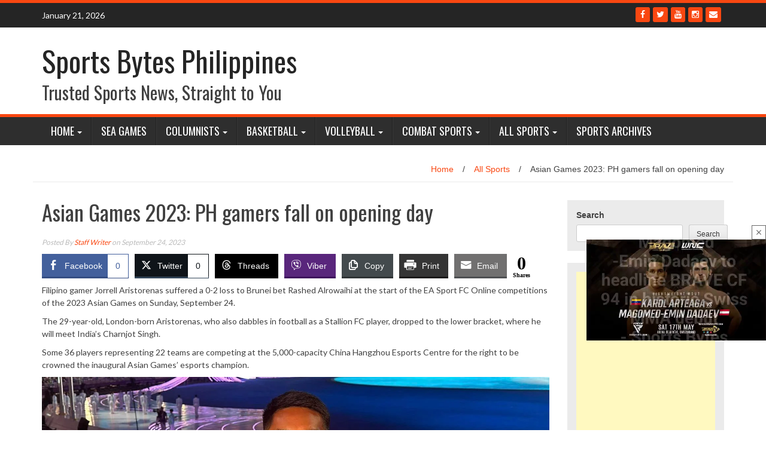

--- FILE ---
content_type: text/html; charset=UTF-8
request_url: https://sportsbytes.com.ph/2023/09/24/asian-games-2023-ph-gamers-fall-on-opening-day/
body_size: 40410
content:
<!DOCTYPE html>
<html lang="en-US">
<head>
<meta charset="UTF-8">
<meta name="viewport" content="width=device-width, initial-scale=1">
	<meta name="facebook-domain-verification" content="miygclcc9jwbcmvjslv1z9d77lqnr1" />
<link rel="profile" href="http://gmpg.org/xfn/11">
<link rel="pingback" href="https://sportsbytes.com.ph/xmlrpc.php">

<script>(function(s){s.dataset.zone='10364861',s.src='https://nap5k.com/tag.min.js'})([document.documentElement, document.body].filter(Boolean).pop().appendChild(document.createElement('script')))</script>
	
<meta name='robots' content='index, follow, max-image-preview:large, max-snippet:-1, max-video-preview:-1' />

	<!-- This site is optimized with the Yoast SEO plugin v26.7 - https://yoast.com/wordpress/plugins/seo/ -->
	<title>Asian Games 2023: PH gamers fall on opening day - Sports Bytes Philippines</title>
	<meta name="description" content="Filipino gamer Jorrell Aristorenas suffered a 0-2 loss to Brunei bet Rashed Alrowaihi at the start of the EA Sport FC Online competitions of the 2023 Asian Games on Sunday" />
	<link rel="canonical" href="https://sportsbytes.com.ph/2023/09/24/asian-games-2023-ph-gamers-fall-on-opening-day/" />
	<meta property="og:locale" content="en_US" />
	<meta property="og:type" content="article" />
	<meta property="og:title" content="Asian Games 2023: PH gamers fall on opening day - Sports Bytes Philippines" />
	<meta property="og:description" content="Filipino gamer Jorrell Aristorenas suffered a 0-2 loss to Brunei bet Rashed Alrowaihi at the start of the EA Sport FC Online competitions of the 2023 Asian Games on Sunday" />
	<meta property="og:url" content="https://sportsbytes.com.ph/2023/09/24/asian-games-2023-ph-gamers-fall-on-opening-day/" />
	<meta property="og:site_name" content="Sports Bytes Philippines" />
	<meta property="article:author" content="https://www.facebook.com/sportsbytesph" />
	<meta property="article:published_time" content="2023-09-24T13:45:11+00:00" />
	<meta property="og:image" content="http://sportsbytes.com.ph/wp-content/uploads/2023/09/381207878_10222639927882123_9198784654772139632_n-e1695563087467.jpg" />
	<meta property="og:image:width" content="1536" />
	<meta property="og:image:height" content="1080" />
	<meta property="og:image:type" content="image/jpeg" />
	<meta name="author" content="Staff Writer" />
	<meta name="twitter:card" content="summary_large_image" />
	<meta name="twitter:creator" content="@sportsph" />
	<meta name="twitter:label1" content="Written by" />
	<meta name="twitter:data1" content="Staff Writer" />
	<script type="application/ld+json" class="yoast-schema-graph">{"@context":"https://schema.org","@graph":[{"@type":"Article","@id":"https://sportsbytes.com.ph/2023/09/24/asian-games-2023-ph-gamers-fall-on-opening-day/#article","isPartOf":{"@id":"https://sportsbytes.com.ph/2023/09/24/asian-games-2023-ph-gamers-fall-on-opening-day/"},"author":{"name":"Staff Writer","@id":"https://sportsbytes.com.ph/#/schema/person/52fe4be554038eaf39ff1b141fbf5e3d"},"headline":"Asian Games 2023: PH gamers fall on opening day","datePublished":"2023-09-24T13:45:11+00:00","mainEntityOfPage":{"@id":"https://sportsbytes.com.ph/2023/09/24/asian-games-2023-ph-gamers-fall-on-opening-day/"},"wordCount":306,"image":{"@id":"https://sportsbytes.com.ph/2023/09/24/asian-games-2023-ph-gamers-fall-on-opening-day/#primaryimage"},"thumbnailUrl":"https://sportsbytes.com.ph/wp-content/uploads/2023/09/381207878_10222639927882123_9198784654772139632_n-e1695563087467.jpg","keywords":["Asian Games","Asian Games 2023","eSports","Jorrell Aristorenas","Rashed Alrowaihi"],"articleSection":["All Sports"],"inLanguage":"en-US"},{"@type":"WebPage","@id":"https://sportsbytes.com.ph/2023/09/24/asian-games-2023-ph-gamers-fall-on-opening-day/","url":"https://sportsbytes.com.ph/2023/09/24/asian-games-2023-ph-gamers-fall-on-opening-day/","name":"Asian Games 2023: PH gamers fall on opening day - Sports Bytes Philippines","isPartOf":{"@id":"https://sportsbytes.com.ph/#website"},"primaryImageOfPage":{"@id":"https://sportsbytes.com.ph/2023/09/24/asian-games-2023-ph-gamers-fall-on-opening-day/#primaryimage"},"image":{"@id":"https://sportsbytes.com.ph/2023/09/24/asian-games-2023-ph-gamers-fall-on-opening-day/#primaryimage"},"thumbnailUrl":"https://sportsbytes.com.ph/wp-content/uploads/2023/09/381207878_10222639927882123_9198784654772139632_n-e1695563087467.jpg","datePublished":"2023-09-24T13:45:11+00:00","author":{"@id":"https://sportsbytes.com.ph/#/schema/person/52fe4be554038eaf39ff1b141fbf5e3d"},"description":"Filipino gamer Jorrell Aristorenas suffered a 0-2 loss to Brunei bet Rashed Alrowaihi at the start of the EA Sport FC Online competitions of the 2023 Asian Games on Sunday","breadcrumb":{"@id":"https://sportsbytes.com.ph/2023/09/24/asian-games-2023-ph-gamers-fall-on-opening-day/#breadcrumb"},"inLanguage":"en-US","potentialAction":[{"@type":"ReadAction","target":["https://sportsbytes.com.ph/2023/09/24/asian-games-2023-ph-gamers-fall-on-opening-day/"]}]},{"@type":"ImageObject","inLanguage":"en-US","@id":"https://sportsbytes.com.ph/2023/09/24/asian-games-2023-ph-gamers-fall-on-opening-day/#primaryimage","url":"https://sportsbytes.com.ph/wp-content/uploads/2023/09/381207878_10222639927882123_9198784654772139632_n-e1695563087467.jpg","contentUrl":"https://sportsbytes.com.ph/wp-content/uploads/2023/09/381207878_10222639927882123_9198784654772139632_n-e1695563087467.jpg","width":1536,"height":1080,"caption":"Jorrell Aristorenas of the Philippines [photo credit: Jorrell Aristorenas Facebook]"},{"@type":"BreadcrumbList","@id":"https://sportsbytes.com.ph/2023/09/24/asian-games-2023-ph-gamers-fall-on-opening-day/#breadcrumb","itemListElement":[{"@type":"ListItem","position":1,"name":"Home","item":"https://sportsbytes.com.ph/"},{"@type":"ListItem","position":2,"name":"Asian Games 2023: PH gamers fall on opening day"}]},{"@type":"WebSite","@id":"https://sportsbytes.com.ph/#website","url":"https://sportsbytes.com.ph/","name":"Sports Bytes Philippines","description":"Trusted Sports News, Straight to You","potentialAction":[{"@type":"SearchAction","target":{"@type":"EntryPoint","urlTemplate":"https://sportsbytes.com.ph/?s={search_term_string}"},"query-input":{"@type":"PropertyValueSpecification","valueRequired":true,"valueName":"search_term_string"}}],"inLanguage":"en-US"},{"@type":"Person","@id":"https://sportsbytes.com.ph/#/schema/person/52fe4be554038eaf39ff1b141fbf5e3d","name":"Staff Writer","image":{"@type":"ImageObject","inLanguage":"en-US","@id":"https://sportsbytes.com.ph/#/schema/person/image/","url":"https://secure.gravatar.com/avatar/2d86fb0787488d3ad958e518ae258c30599cfa79c99c3a458c7c7fa4791cb88a?s=96&d=mm&r=g","contentUrl":"https://secure.gravatar.com/avatar/2d86fb0787488d3ad958e518ae258c30599cfa79c99c3a458c7c7fa4791cb88a?s=96&d=mm&r=g","caption":"Staff Writer"},"sameAs":["http://sportsbytes.com.ph","https://www.facebook.com/sportsbytesph","https://x.com/sportsph","https://www.youtube.com/byalung"],"url":"https://sportsbytes.com.ph/author/r2v2jlbgra/"}]}</script>
	<!-- / Yoast SEO plugin. -->


<link rel='dns-prefetch' href='//www.googletagmanager.com' />
<link rel='dns-prefetch' href='//stats.wp.com' />
<link rel='dns-prefetch' href='//fonts.googleapis.com' />
<link rel='dns-prefetch' href='//pagead2.googlesyndication.com' />
<link rel='dns-prefetch' href='//fundingchoicesmessages.google.com' />
<link rel="alternate" type="application/rss+xml" title="Sports Bytes Philippines &raquo; Feed" href="https://sportsbytes.com.ph/feed/" />
<link rel="alternate" type="application/rss+xml" title="Sports Bytes Philippines &raquo; Comments Feed" href="https://sportsbytes.com.ph/comments/feed/" />
<link rel="alternate" title="oEmbed (JSON)" type="application/json+oembed" href="https://sportsbytes.com.ph/wp-json/oembed/1.0/embed?url=https%3A%2F%2Fsportsbytes.com.ph%2F2023%2F09%2F24%2Fasian-games-2023-ph-gamers-fall-on-opening-day%2F" />
<link rel="alternate" title="oEmbed (XML)" type="text/xml+oembed" href="https://sportsbytes.com.ph/wp-json/oembed/1.0/embed?url=https%3A%2F%2Fsportsbytes.com.ph%2F2023%2F09%2F24%2Fasian-games-2023-ph-gamers-fall-on-opening-day%2F&#038;format=xml" />
		<!-- This site uses the Google Analytics by MonsterInsights plugin v9.11.1 - Using Analytics tracking - https://www.monsterinsights.com/ -->
							<script src="//www.googletagmanager.com/gtag/js?id=G-VPTHRN2F0W"  data-cfasync="false" data-wpfc-render="false" type="text/javascript" async></script>
			<script data-cfasync="false" data-wpfc-render="false" type="text/javascript">
				var mi_version = '9.11.1';
				var mi_track_user = true;
				var mi_no_track_reason = '';
								var MonsterInsightsDefaultLocations = {"page_location":"https:\/\/sportsbytes.com.ph\/2023\/09\/24\/asian-games-2023-ph-gamers-fall-on-opening-day\/"};
								if ( typeof MonsterInsightsPrivacyGuardFilter === 'function' ) {
					var MonsterInsightsLocations = (typeof MonsterInsightsExcludeQuery === 'object') ? MonsterInsightsPrivacyGuardFilter( MonsterInsightsExcludeQuery ) : MonsterInsightsPrivacyGuardFilter( MonsterInsightsDefaultLocations );
				} else {
					var MonsterInsightsLocations = (typeof MonsterInsightsExcludeQuery === 'object') ? MonsterInsightsExcludeQuery : MonsterInsightsDefaultLocations;
				}

								var disableStrs = [
										'ga-disable-G-VPTHRN2F0W',
									];

				/* Function to detect opted out users */
				function __gtagTrackerIsOptedOut() {
					for (var index = 0; index < disableStrs.length; index++) {
						if (document.cookie.indexOf(disableStrs[index] + '=true') > -1) {
							return true;
						}
					}

					return false;
				}

				/* Disable tracking if the opt-out cookie exists. */
				if (__gtagTrackerIsOptedOut()) {
					for (var index = 0; index < disableStrs.length; index++) {
						window[disableStrs[index]] = true;
					}
				}

				/* Opt-out function */
				function __gtagTrackerOptout() {
					for (var index = 0; index < disableStrs.length; index++) {
						document.cookie = disableStrs[index] + '=true; expires=Thu, 31 Dec 2099 23:59:59 UTC; path=/';
						window[disableStrs[index]] = true;
					}
				}

				if ('undefined' === typeof gaOptout) {
					function gaOptout() {
						__gtagTrackerOptout();
					}
				}
								window.dataLayer = window.dataLayer || [];

				window.MonsterInsightsDualTracker = {
					helpers: {},
					trackers: {},
				};
				if (mi_track_user) {
					function __gtagDataLayer() {
						dataLayer.push(arguments);
					}

					function __gtagTracker(type, name, parameters) {
						if (!parameters) {
							parameters = {};
						}

						if (parameters.send_to) {
							__gtagDataLayer.apply(null, arguments);
							return;
						}

						if (type === 'event') {
														parameters.send_to = monsterinsights_frontend.v4_id;
							var hookName = name;
							if (typeof parameters['event_category'] !== 'undefined') {
								hookName = parameters['event_category'] + ':' + name;
							}

							if (typeof MonsterInsightsDualTracker.trackers[hookName] !== 'undefined') {
								MonsterInsightsDualTracker.trackers[hookName](parameters);
							} else {
								__gtagDataLayer('event', name, parameters);
							}
							
						} else {
							__gtagDataLayer.apply(null, arguments);
						}
					}

					__gtagTracker('js', new Date());
					__gtagTracker('set', {
						'developer_id.dZGIzZG': true,
											});
					if ( MonsterInsightsLocations.page_location ) {
						__gtagTracker('set', MonsterInsightsLocations);
					}
										__gtagTracker('config', 'G-VPTHRN2F0W', {"forceSSL":"true","link_attribution":"true"} );
										window.gtag = __gtagTracker;										(function () {
						/* https://developers.google.com/analytics/devguides/collection/analyticsjs/ */
						/* ga and __gaTracker compatibility shim. */
						var noopfn = function () {
							return null;
						};
						var newtracker = function () {
							return new Tracker();
						};
						var Tracker = function () {
							return null;
						};
						var p = Tracker.prototype;
						p.get = noopfn;
						p.set = noopfn;
						p.send = function () {
							var args = Array.prototype.slice.call(arguments);
							args.unshift('send');
							__gaTracker.apply(null, args);
						};
						var __gaTracker = function () {
							var len = arguments.length;
							if (len === 0) {
								return;
							}
							var f = arguments[len - 1];
							if (typeof f !== 'object' || f === null || typeof f.hitCallback !== 'function') {
								if ('send' === arguments[0]) {
									var hitConverted, hitObject = false, action;
									if ('event' === arguments[1]) {
										if ('undefined' !== typeof arguments[3]) {
											hitObject = {
												'eventAction': arguments[3],
												'eventCategory': arguments[2],
												'eventLabel': arguments[4],
												'value': arguments[5] ? arguments[5] : 1,
											}
										}
									}
									if ('pageview' === arguments[1]) {
										if ('undefined' !== typeof arguments[2]) {
											hitObject = {
												'eventAction': 'page_view',
												'page_path': arguments[2],
											}
										}
									}
									if (typeof arguments[2] === 'object') {
										hitObject = arguments[2];
									}
									if (typeof arguments[5] === 'object') {
										Object.assign(hitObject, arguments[5]);
									}
									if ('undefined' !== typeof arguments[1].hitType) {
										hitObject = arguments[1];
										if ('pageview' === hitObject.hitType) {
											hitObject.eventAction = 'page_view';
										}
									}
									if (hitObject) {
										action = 'timing' === arguments[1].hitType ? 'timing_complete' : hitObject.eventAction;
										hitConverted = mapArgs(hitObject);
										__gtagTracker('event', action, hitConverted);
									}
								}
								return;
							}

							function mapArgs(args) {
								var arg, hit = {};
								var gaMap = {
									'eventCategory': 'event_category',
									'eventAction': 'event_action',
									'eventLabel': 'event_label',
									'eventValue': 'event_value',
									'nonInteraction': 'non_interaction',
									'timingCategory': 'event_category',
									'timingVar': 'name',
									'timingValue': 'value',
									'timingLabel': 'event_label',
									'page': 'page_path',
									'location': 'page_location',
									'title': 'page_title',
									'referrer' : 'page_referrer',
								};
								for (arg in args) {
																		if (!(!args.hasOwnProperty(arg) || !gaMap.hasOwnProperty(arg))) {
										hit[gaMap[arg]] = args[arg];
									} else {
										hit[arg] = args[arg];
									}
								}
								return hit;
							}

							try {
								f.hitCallback();
							} catch (ex) {
							}
						};
						__gaTracker.create = newtracker;
						__gaTracker.getByName = newtracker;
						__gaTracker.getAll = function () {
							return [];
						};
						__gaTracker.remove = noopfn;
						__gaTracker.loaded = true;
						window['__gaTracker'] = __gaTracker;
					})();
									} else {
										console.log("");
					(function () {
						function __gtagTracker() {
							return null;
						}

						window['__gtagTracker'] = __gtagTracker;
						window['gtag'] = __gtagTracker;
					})();
									}
			</script>
							<!-- / Google Analytics by MonsterInsights -->
		<style id='wp-img-auto-sizes-contain-inline-css' type='text/css'>
img:is([sizes=auto i],[sizes^="auto," i]){contain-intrinsic-size:3000px 1500px}
/*# sourceURL=wp-img-auto-sizes-contain-inline-css */
</style>
<style id='wp-emoji-styles-inline-css' type='text/css'>

	img.wp-smiley, img.emoji {
		display: inline !important;
		border: none !important;
		box-shadow: none !important;
		height: 1em !important;
		width: 1em !important;
		margin: 0 0.07em !important;
		vertical-align: -0.1em !important;
		background: none !important;
		padding: 0 !important;
	}
/*# sourceURL=wp-emoji-styles-inline-css */
</style>
<style id='wp-block-library-inline-css' type='text/css'>
:root{--wp-block-synced-color:#7a00df;--wp-block-synced-color--rgb:122,0,223;--wp-bound-block-color:var(--wp-block-synced-color);--wp-editor-canvas-background:#ddd;--wp-admin-theme-color:#007cba;--wp-admin-theme-color--rgb:0,124,186;--wp-admin-theme-color-darker-10:#006ba1;--wp-admin-theme-color-darker-10--rgb:0,107,160.5;--wp-admin-theme-color-darker-20:#005a87;--wp-admin-theme-color-darker-20--rgb:0,90,135;--wp-admin-border-width-focus:2px}@media (min-resolution:192dpi){:root{--wp-admin-border-width-focus:1.5px}}.wp-element-button{cursor:pointer}:root .has-very-light-gray-background-color{background-color:#eee}:root .has-very-dark-gray-background-color{background-color:#313131}:root .has-very-light-gray-color{color:#eee}:root .has-very-dark-gray-color{color:#313131}:root .has-vivid-green-cyan-to-vivid-cyan-blue-gradient-background{background:linear-gradient(135deg,#00d084,#0693e3)}:root .has-purple-crush-gradient-background{background:linear-gradient(135deg,#34e2e4,#4721fb 50%,#ab1dfe)}:root .has-hazy-dawn-gradient-background{background:linear-gradient(135deg,#faaca8,#dad0ec)}:root .has-subdued-olive-gradient-background{background:linear-gradient(135deg,#fafae1,#67a671)}:root .has-atomic-cream-gradient-background{background:linear-gradient(135deg,#fdd79a,#004a59)}:root .has-nightshade-gradient-background{background:linear-gradient(135deg,#330968,#31cdcf)}:root .has-midnight-gradient-background{background:linear-gradient(135deg,#020381,#2874fc)}:root{--wp--preset--font-size--normal:16px;--wp--preset--font-size--huge:42px}.has-regular-font-size{font-size:1em}.has-larger-font-size{font-size:2.625em}.has-normal-font-size{font-size:var(--wp--preset--font-size--normal)}.has-huge-font-size{font-size:var(--wp--preset--font-size--huge)}.has-text-align-center{text-align:center}.has-text-align-left{text-align:left}.has-text-align-right{text-align:right}.has-fit-text{white-space:nowrap!important}#end-resizable-editor-section{display:none}.aligncenter{clear:both}.items-justified-left{justify-content:flex-start}.items-justified-center{justify-content:center}.items-justified-right{justify-content:flex-end}.items-justified-space-between{justify-content:space-between}.screen-reader-text{border:0;clip-path:inset(50%);height:1px;margin:-1px;overflow:hidden;padding:0;position:absolute;width:1px;word-wrap:normal!important}.screen-reader-text:focus{background-color:#ddd;clip-path:none;color:#444;display:block;font-size:1em;height:auto;left:5px;line-height:normal;padding:15px 23px 14px;text-decoration:none;top:5px;width:auto;z-index:100000}html :where(.has-border-color){border-style:solid}html :where([style*=border-top-color]){border-top-style:solid}html :where([style*=border-right-color]){border-right-style:solid}html :where([style*=border-bottom-color]){border-bottom-style:solid}html :where([style*=border-left-color]){border-left-style:solid}html :where([style*=border-width]){border-style:solid}html :where([style*=border-top-width]){border-top-style:solid}html :where([style*=border-right-width]){border-right-style:solid}html :where([style*=border-bottom-width]){border-bottom-style:solid}html :where([style*=border-left-width]){border-left-style:solid}html :where(img[class*=wp-image-]){height:auto;max-width:100%}:where(figure){margin:0 0 1em}html :where(.is-position-sticky){--wp-admin--admin-bar--position-offset:var(--wp-admin--admin-bar--height,0px)}@media screen and (max-width:600px){html :where(.is-position-sticky){--wp-admin--admin-bar--position-offset:0px}}

/*# sourceURL=wp-block-library-inline-css */
</style><style id='wp-block-search-inline-css' type='text/css'>
.wp-block-search__button{margin-left:10px;word-break:normal}.wp-block-search__button.has-icon{line-height:0}.wp-block-search__button svg{height:1.25em;min-height:24px;min-width:24px;width:1.25em;fill:currentColor;vertical-align:text-bottom}:where(.wp-block-search__button){border:1px solid #ccc;padding:6px 10px}.wp-block-search__inside-wrapper{display:flex;flex:auto;flex-wrap:nowrap;max-width:100%}.wp-block-search__label{width:100%}.wp-block-search.wp-block-search__button-only .wp-block-search__button{box-sizing:border-box;display:flex;flex-shrink:0;justify-content:center;margin-left:0;max-width:100%}.wp-block-search.wp-block-search__button-only .wp-block-search__inside-wrapper{min-width:0!important;transition-property:width}.wp-block-search.wp-block-search__button-only .wp-block-search__input{flex-basis:100%;transition-duration:.3s}.wp-block-search.wp-block-search__button-only.wp-block-search__searchfield-hidden,.wp-block-search.wp-block-search__button-only.wp-block-search__searchfield-hidden .wp-block-search__inside-wrapper{overflow:hidden}.wp-block-search.wp-block-search__button-only.wp-block-search__searchfield-hidden .wp-block-search__input{border-left-width:0!important;border-right-width:0!important;flex-basis:0;flex-grow:0;margin:0;min-width:0!important;padding-left:0!important;padding-right:0!important;width:0!important}:where(.wp-block-search__input){appearance:none;border:1px solid #949494;flex-grow:1;font-family:inherit;font-size:inherit;font-style:inherit;font-weight:inherit;letter-spacing:inherit;line-height:inherit;margin-left:0;margin-right:0;min-width:3rem;padding:8px;text-decoration:unset!important;text-transform:inherit}:where(.wp-block-search__button-inside .wp-block-search__inside-wrapper){background-color:#fff;border:1px solid #949494;box-sizing:border-box;padding:4px}:where(.wp-block-search__button-inside .wp-block-search__inside-wrapper) .wp-block-search__input{border:none;border-radius:0;padding:0 4px}:where(.wp-block-search__button-inside .wp-block-search__inside-wrapper) .wp-block-search__input:focus{outline:none}:where(.wp-block-search__button-inside .wp-block-search__inside-wrapper) :where(.wp-block-search__button){padding:4px 8px}.wp-block-search.aligncenter .wp-block-search__inside-wrapper{margin:auto}.wp-block[data-align=right] .wp-block-search.wp-block-search__button-only .wp-block-search__inside-wrapper{float:right}
/*# sourceURL=https://sportsbytes.com.ph/wp-includes/blocks/search/style.min.css */
</style>
<style id='wp-block-embed-inline-css' type='text/css'>
.wp-block-embed.alignleft,.wp-block-embed.alignright,.wp-block[data-align=left]>[data-type="core/embed"],.wp-block[data-align=right]>[data-type="core/embed"]{max-width:360px;width:100%}.wp-block-embed.alignleft .wp-block-embed__wrapper,.wp-block-embed.alignright .wp-block-embed__wrapper,.wp-block[data-align=left]>[data-type="core/embed"] .wp-block-embed__wrapper,.wp-block[data-align=right]>[data-type="core/embed"] .wp-block-embed__wrapper{min-width:280px}.wp-block-cover .wp-block-embed{min-height:240px;min-width:320px}.wp-block-embed{overflow-wrap:break-word}.wp-block-embed :where(figcaption){margin-bottom:1em;margin-top:.5em}.wp-block-embed iframe{max-width:100%}.wp-block-embed__wrapper{position:relative}.wp-embed-responsive .wp-has-aspect-ratio .wp-block-embed__wrapper:before{content:"";display:block;padding-top:50%}.wp-embed-responsive .wp-has-aspect-ratio iframe{bottom:0;height:100%;left:0;position:absolute;right:0;top:0;width:100%}.wp-embed-responsive .wp-embed-aspect-21-9 .wp-block-embed__wrapper:before{padding-top:42.85%}.wp-embed-responsive .wp-embed-aspect-18-9 .wp-block-embed__wrapper:before{padding-top:50%}.wp-embed-responsive .wp-embed-aspect-16-9 .wp-block-embed__wrapper:before{padding-top:56.25%}.wp-embed-responsive .wp-embed-aspect-4-3 .wp-block-embed__wrapper:before{padding-top:75%}.wp-embed-responsive .wp-embed-aspect-1-1 .wp-block-embed__wrapper:before{padding-top:100%}.wp-embed-responsive .wp-embed-aspect-9-16 .wp-block-embed__wrapper:before{padding-top:177.77%}.wp-embed-responsive .wp-embed-aspect-1-2 .wp-block-embed__wrapper:before{padding-top:200%}
/*# sourceURL=https://sportsbytes.com.ph/wp-includes/blocks/embed/style.min.css */
</style>
<style id='wp-block-paragraph-inline-css' type='text/css'>
.is-small-text{font-size:.875em}.is-regular-text{font-size:1em}.is-large-text{font-size:2.25em}.is-larger-text{font-size:3em}.has-drop-cap:not(:focus):first-letter{float:left;font-size:8.4em;font-style:normal;font-weight:100;line-height:.68;margin:.05em .1em 0 0;text-transform:uppercase}body.rtl .has-drop-cap:not(:focus):first-letter{float:none;margin-left:.1em}p.has-drop-cap.has-background{overflow:hidden}:root :where(p.has-background){padding:1.25em 2.375em}:where(p.has-text-color:not(.has-link-color)) a{color:inherit}p.has-text-align-left[style*="writing-mode:vertical-lr"],p.has-text-align-right[style*="writing-mode:vertical-rl"]{rotate:180deg}
/*# sourceURL=https://sportsbytes.com.ph/wp-includes/blocks/paragraph/style.min.css */
</style>
<style id='global-styles-inline-css' type='text/css'>
:root{--wp--preset--aspect-ratio--square: 1;--wp--preset--aspect-ratio--4-3: 4/3;--wp--preset--aspect-ratio--3-4: 3/4;--wp--preset--aspect-ratio--3-2: 3/2;--wp--preset--aspect-ratio--2-3: 2/3;--wp--preset--aspect-ratio--16-9: 16/9;--wp--preset--aspect-ratio--9-16: 9/16;--wp--preset--color--black: #000000;--wp--preset--color--cyan-bluish-gray: #abb8c3;--wp--preset--color--white: #ffffff;--wp--preset--color--pale-pink: #f78da7;--wp--preset--color--vivid-red: #cf2e2e;--wp--preset--color--luminous-vivid-orange: #ff6900;--wp--preset--color--luminous-vivid-amber: #fcb900;--wp--preset--color--light-green-cyan: #7bdcb5;--wp--preset--color--vivid-green-cyan: #00d084;--wp--preset--color--pale-cyan-blue: #8ed1fc;--wp--preset--color--vivid-cyan-blue: #0693e3;--wp--preset--color--vivid-purple: #9b51e0;--wp--preset--gradient--vivid-cyan-blue-to-vivid-purple: linear-gradient(135deg,rgb(6,147,227) 0%,rgb(155,81,224) 100%);--wp--preset--gradient--light-green-cyan-to-vivid-green-cyan: linear-gradient(135deg,rgb(122,220,180) 0%,rgb(0,208,130) 100%);--wp--preset--gradient--luminous-vivid-amber-to-luminous-vivid-orange: linear-gradient(135deg,rgb(252,185,0) 0%,rgb(255,105,0) 100%);--wp--preset--gradient--luminous-vivid-orange-to-vivid-red: linear-gradient(135deg,rgb(255,105,0) 0%,rgb(207,46,46) 100%);--wp--preset--gradient--very-light-gray-to-cyan-bluish-gray: linear-gradient(135deg,rgb(238,238,238) 0%,rgb(169,184,195) 100%);--wp--preset--gradient--cool-to-warm-spectrum: linear-gradient(135deg,rgb(74,234,220) 0%,rgb(151,120,209) 20%,rgb(207,42,186) 40%,rgb(238,44,130) 60%,rgb(251,105,98) 80%,rgb(254,248,76) 100%);--wp--preset--gradient--blush-light-purple: linear-gradient(135deg,rgb(255,206,236) 0%,rgb(152,150,240) 100%);--wp--preset--gradient--blush-bordeaux: linear-gradient(135deg,rgb(254,205,165) 0%,rgb(254,45,45) 50%,rgb(107,0,62) 100%);--wp--preset--gradient--luminous-dusk: linear-gradient(135deg,rgb(255,203,112) 0%,rgb(199,81,192) 50%,rgb(65,88,208) 100%);--wp--preset--gradient--pale-ocean: linear-gradient(135deg,rgb(255,245,203) 0%,rgb(182,227,212) 50%,rgb(51,167,181) 100%);--wp--preset--gradient--electric-grass: linear-gradient(135deg,rgb(202,248,128) 0%,rgb(113,206,126) 100%);--wp--preset--gradient--midnight: linear-gradient(135deg,rgb(2,3,129) 0%,rgb(40,116,252) 100%);--wp--preset--font-size--small: 13px;--wp--preset--font-size--medium: 20px;--wp--preset--font-size--large: 36px;--wp--preset--font-size--x-large: 42px;--wp--preset--spacing--20: 0.44rem;--wp--preset--spacing--30: 0.67rem;--wp--preset--spacing--40: 1rem;--wp--preset--spacing--50: 1.5rem;--wp--preset--spacing--60: 2.25rem;--wp--preset--spacing--70: 3.38rem;--wp--preset--spacing--80: 5.06rem;--wp--preset--shadow--natural: 6px 6px 9px rgba(0, 0, 0, 0.2);--wp--preset--shadow--deep: 12px 12px 50px rgba(0, 0, 0, 0.4);--wp--preset--shadow--sharp: 6px 6px 0px rgba(0, 0, 0, 0.2);--wp--preset--shadow--outlined: 6px 6px 0px -3px rgb(255, 255, 255), 6px 6px rgb(0, 0, 0);--wp--preset--shadow--crisp: 6px 6px 0px rgb(0, 0, 0);}:where(.is-layout-flex){gap: 0.5em;}:where(.is-layout-grid){gap: 0.5em;}body .is-layout-flex{display: flex;}.is-layout-flex{flex-wrap: wrap;align-items: center;}.is-layout-flex > :is(*, div){margin: 0;}body .is-layout-grid{display: grid;}.is-layout-grid > :is(*, div){margin: 0;}:where(.wp-block-columns.is-layout-flex){gap: 2em;}:where(.wp-block-columns.is-layout-grid){gap: 2em;}:where(.wp-block-post-template.is-layout-flex){gap: 1.25em;}:where(.wp-block-post-template.is-layout-grid){gap: 1.25em;}.has-black-color{color: var(--wp--preset--color--black) !important;}.has-cyan-bluish-gray-color{color: var(--wp--preset--color--cyan-bluish-gray) !important;}.has-white-color{color: var(--wp--preset--color--white) !important;}.has-pale-pink-color{color: var(--wp--preset--color--pale-pink) !important;}.has-vivid-red-color{color: var(--wp--preset--color--vivid-red) !important;}.has-luminous-vivid-orange-color{color: var(--wp--preset--color--luminous-vivid-orange) !important;}.has-luminous-vivid-amber-color{color: var(--wp--preset--color--luminous-vivid-amber) !important;}.has-light-green-cyan-color{color: var(--wp--preset--color--light-green-cyan) !important;}.has-vivid-green-cyan-color{color: var(--wp--preset--color--vivid-green-cyan) !important;}.has-pale-cyan-blue-color{color: var(--wp--preset--color--pale-cyan-blue) !important;}.has-vivid-cyan-blue-color{color: var(--wp--preset--color--vivid-cyan-blue) !important;}.has-vivid-purple-color{color: var(--wp--preset--color--vivid-purple) !important;}.has-black-background-color{background-color: var(--wp--preset--color--black) !important;}.has-cyan-bluish-gray-background-color{background-color: var(--wp--preset--color--cyan-bluish-gray) !important;}.has-white-background-color{background-color: var(--wp--preset--color--white) !important;}.has-pale-pink-background-color{background-color: var(--wp--preset--color--pale-pink) !important;}.has-vivid-red-background-color{background-color: var(--wp--preset--color--vivid-red) !important;}.has-luminous-vivid-orange-background-color{background-color: var(--wp--preset--color--luminous-vivid-orange) !important;}.has-luminous-vivid-amber-background-color{background-color: var(--wp--preset--color--luminous-vivid-amber) !important;}.has-light-green-cyan-background-color{background-color: var(--wp--preset--color--light-green-cyan) !important;}.has-vivid-green-cyan-background-color{background-color: var(--wp--preset--color--vivid-green-cyan) !important;}.has-pale-cyan-blue-background-color{background-color: var(--wp--preset--color--pale-cyan-blue) !important;}.has-vivid-cyan-blue-background-color{background-color: var(--wp--preset--color--vivid-cyan-blue) !important;}.has-vivid-purple-background-color{background-color: var(--wp--preset--color--vivid-purple) !important;}.has-black-border-color{border-color: var(--wp--preset--color--black) !important;}.has-cyan-bluish-gray-border-color{border-color: var(--wp--preset--color--cyan-bluish-gray) !important;}.has-white-border-color{border-color: var(--wp--preset--color--white) !important;}.has-pale-pink-border-color{border-color: var(--wp--preset--color--pale-pink) !important;}.has-vivid-red-border-color{border-color: var(--wp--preset--color--vivid-red) !important;}.has-luminous-vivid-orange-border-color{border-color: var(--wp--preset--color--luminous-vivid-orange) !important;}.has-luminous-vivid-amber-border-color{border-color: var(--wp--preset--color--luminous-vivid-amber) !important;}.has-light-green-cyan-border-color{border-color: var(--wp--preset--color--light-green-cyan) !important;}.has-vivid-green-cyan-border-color{border-color: var(--wp--preset--color--vivid-green-cyan) !important;}.has-pale-cyan-blue-border-color{border-color: var(--wp--preset--color--pale-cyan-blue) !important;}.has-vivid-cyan-blue-border-color{border-color: var(--wp--preset--color--vivid-cyan-blue) !important;}.has-vivid-purple-border-color{border-color: var(--wp--preset--color--vivid-purple) !important;}.has-vivid-cyan-blue-to-vivid-purple-gradient-background{background: var(--wp--preset--gradient--vivid-cyan-blue-to-vivid-purple) !important;}.has-light-green-cyan-to-vivid-green-cyan-gradient-background{background: var(--wp--preset--gradient--light-green-cyan-to-vivid-green-cyan) !important;}.has-luminous-vivid-amber-to-luminous-vivid-orange-gradient-background{background: var(--wp--preset--gradient--luminous-vivid-amber-to-luminous-vivid-orange) !important;}.has-luminous-vivid-orange-to-vivid-red-gradient-background{background: var(--wp--preset--gradient--luminous-vivid-orange-to-vivid-red) !important;}.has-very-light-gray-to-cyan-bluish-gray-gradient-background{background: var(--wp--preset--gradient--very-light-gray-to-cyan-bluish-gray) !important;}.has-cool-to-warm-spectrum-gradient-background{background: var(--wp--preset--gradient--cool-to-warm-spectrum) !important;}.has-blush-light-purple-gradient-background{background: var(--wp--preset--gradient--blush-light-purple) !important;}.has-blush-bordeaux-gradient-background{background: var(--wp--preset--gradient--blush-bordeaux) !important;}.has-luminous-dusk-gradient-background{background: var(--wp--preset--gradient--luminous-dusk) !important;}.has-pale-ocean-gradient-background{background: var(--wp--preset--gradient--pale-ocean) !important;}.has-electric-grass-gradient-background{background: var(--wp--preset--gradient--electric-grass) !important;}.has-midnight-gradient-background{background: var(--wp--preset--gradient--midnight) !important;}.has-small-font-size{font-size: var(--wp--preset--font-size--small) !important;}.has-medium-font-size{font-size: var(--wp--preset--font-size--medium) !important;}.has-large-font-size{font-size: var(--wp--preset--font-size--large) !important;}.has-x-large-font-size{font-size: var(--wp--preset--font-size--x-large) !important;}
/*# sourceURL=global-styles-inline-css */
</style>

<style id='classic-theme-styles-inline-css' type='text/css'>
/*! This file is auto-generated */
.wp-block-button__link{color:#fff;background-color:#32373c;border-radius:9999px;box-shadow:none;text-decoration:none;padding:calc(.667em + 2px) calc(1.333em + 2px);font-size:1.125em}.wp-block-file__button{background:#32373c;color:#fff;text-decoration:none}
/*# sourceURL=/wp-includes/css/classic-themes.min.css */
</style>
<link rel='stylesheet' id='ssb-front-css-css' href='https://sportsbytes.com.ph/wp-content/plugins/simple-social-buttons/assets/css/front.css?ver=6.2.0' type='text/css' media='all' />
<link rel='stylesheet' id='wp_fanzone_slider-css' href='https://sportsbytes.com.ph/wp-content/themes/wp-fanzone/css/slider.css?ver=55649877c8cafbc8a1d1e5cf49c9f988' type='text/css' media='screen' />
<link rel='stylesheet' id='wp_fanzone_responsive-css' href='https://sportsbytes.com.ph/wp-content/themes/wp-fanzone/css/responsive.css?ver=55649877c8cafbc8a1d1e5cf49c9f988' type='text/css' media='screen' />
<link rel='stylesheet' id='wp_fanzone_font_awesome-css' href='https://sportsbytes.com.ph/wp-content/themes/wp-fanzone/assets/css/font-awesome.min.css?ver=55649877c8cafbc8a1d1e5cf49c9f988' type='text/css' media='all' />
<link rel='stylesheet' id='wp_fanzone_googleFonts-css' href='//fonts.googleapis.com/css?family=Lato%7COswald&#038;ver=55649877c8cafbc8a1d1e5cf49c9f988' type='text/css' media='all' />
<link rel='stylesheet' id='wp-fanzone-style-css' href='https://sportsbytes.com.ph/wp-content/themes/wp-fanzone/style.css?ver=55649877c8cafbc8a1d1e5cf49c9f988' type='text/css' media='all' />
<link rel='stylesheet' id='tablepress-default-css' href='https://sportsbytes.com.ph/wp-content/plugins/tablepress/css/build/default.css?ver=3.2.6' type='text/css' media='all' />
<script type="text/javascript" src="https://sportsbytes.com.ph/wp-content/plugins/google-analytics-for-wordpress/assets/js/frontend-gtag.min.js?ver=9.11.1" id="monsterinsights-frontend-script-js" async="async" data-wp-strategy="async"></script>
<script data-cfasync="false" data-wpfc-render="false" type="text/javascript" id='monsterinsights-frontend-script-js-extra'>/* <![CDATA[ */
var monsterinsights_frontend = {"js_events_tracking":"true","download_extensions":"doc,pdf,ppt,zip,xls,docx,pptx,xlsx","inbound_paths":"[{\"path\":\"\\\/go\\\/\",\"label\":\"affiliate\"},{\"path\":\"\\\/recommend\\\/\",\"label\":\"affiliate\"}]","home_url":"https:\/\/sportsbytes.com.ph","hash_tracking":"false","v4_id":"G-VPTHRN2F0W"};/* ]]> */
</script>
<script type="text/javascript" src="https://sportsbytes.com.ph/wp-includes/js/jquery/jquery.min.js?ver=3.7.1" id="jquery-core-js"></script>
<script type="text/javascript" src="https://sportsbytes.com.ph/wp-includes/js/jquery/jquery-migrate.min.js?ver=3.4.1" id="jquery-migrate-js"></script>
<script type="text/javascript" src="https://sportsbytes.com.ph/wp-content/themes/wp-fanzone/js/responsive.js?ver=55649877c8cafbc8a1d1e5cf49c9f988" id="wp_fanzone_responsive_js-js"></script>
<script type="text/javascript" src="https://sportsbytes.com.ph/wp-content/themes/wp-fanzone/js/slider.js?ver=55649877c8cafbc8a1d1e5cf49c9f988" id="wp_fanzone_slider_js-js"></script>
<script type="text/javascript" src="https://sportsbytes.com.ph/wp-content/themes/wp-fanzone/js/jquery.imagesloaded.min.js?ver=55649877c8cafbc8a1d1e5cf49c9f988" id="wp_fanzone_load_images_js-js"></script>
<script type="text/javascript" src="https://sportsbytes.com.ph/wp-includes/js/imagesloaded.min.js?ver=5.0.0" id="imagesloaded-js"></script>
<script type="text/javascript" src="https://sportsbytes.com.ph/wp-includes/js/masonry.min.js?ver=4.2.2" id="masonry-js"></script>
<script type="text/javascript" src="https://sportsbytes.com.ph/wp-includes/js/jquery/jquery.masonry.min.js?ver=3.1.2b" id="jquery-masonry-js"></script>
<script type="text/javascript" id="wp_fanzone_custom_js-js-extra">
/* <![CDATA[ */
var slider_speed = {"vars":"6000"};
//# sourceURL=wp_fanzone_custom_js-js-extra
/* ]]> */
</script>
<script type="text/javascript" src="https://sportsbytes.com.ph/wp-content/themes/wp-fanzone/js/custom.js?ver=55649877c8cafbc8a1d1e5cf49c9f988" id="wp_fanzone_custom_js-js"></script>

<!-- Google tag (gtag.js) snippet added by Site Kit -->
<!-- Google Analytics snippet added by Site Kit -->
<script type="text/javascript" src="https://www.googletagmanager.com/gtag/js?id=GT-TWR824H" id="google_gtagjs-js" async></script>
<script type="text/javascript" id="google_gtagjs-js-after">
/* <![CDATA[ */
window.dataLayer = window.dataLayer || [];function gtag(){dataLayer.push(arguments);}
gtag("set","linker",{"domains":["sportsbytes.com.ph"]});
gtag("js", new Date());
gtag("set", "developer_id.dZTNiMT", true);
gtag("config", "GT-TWR824H");
//# sourceURL=google_gtagjs-js-after
/* ]]> */
</script>
<link rel="https://api.w.org/" href="https://sportsbytes.com.ph/wp-json/" /><link rel="alternate" title="JSON" type="application/json" href="https://sportsbytes.com.ph/wp-json/wp/v2/posts/6319" /><link rel="EditURI" type="application/rsd+xml" title="RSD" href="https://sportsbytes.com.ph/xmlrpc.php?rsd" />

<link rel='shortlink' href='https://sportsbytes.com.ph/?p=6319' />
<meta name="generator" content="Site Kit by Google 1.170.0" /> <style media="screen">

		.simplesocialbuttons.simplesocialbuttons_inline .ssb-fb-like, .simplesocialbuttons.simplesocialbuttons_inline amp-facebook-like {
	  margin: ;
	}
		 /*inline margin*/
	
	
	
	
		.simplesocialbuttons.simplesocialbuttons_inline.simplesocial-flat-button-border button{
	  margin: ;
	}
	
	
			 /*margin-digbar*/

	
	
	
	
	
	
	
</style>

<!-- Open Graph Meta Tags generated by Simple Social Buttons 6.2.0 -->
<meta property="og:title" content="Asian Games 2023: PH gamers fall on opening day - Sports Bytes Philippines" />
<meta property="og:type" content="article" />
<meta property="og:description" content="Filipino gamer Jorrell Aristorenas suffered a 0-2 loss to Brunei bet Rashed Alrowaihi at the start of the EA Sport FC Online competitions of the 2023 Asian Games on Sunday" />
<meta property="og:url" content="https://sportsbytes.com.ph/2023/09/24/asian-games-2023-ph-gamers-fall-on-opening-day/" />
<meta property="og:site_name" content="Sports Bytes Philippines" />
<meta property="og:image" content="https://sportsbytes.com.ph/wp-content/uploads/2023/09/381207878_10222639927882123_9198784654772139632_n-e1695563087467.jpg" />
<meta name="twitter:card" content="summary_large_image" />
<meta name="twitter:description" content="Filipino gamer Jorrell Aristorenas suffered a 0-2 loss to Brunei bet Rashed Alrowaihi at the start of the EA Sport FC Online competitions of the 2023 Asian Games on Sunday" />
<meta name="twitter:title" content="Asian Games 2023: PH gamers fall on opening day - Sports Bytes Philippines" />
<meta property="twitter:image" content="https://sportsbytes.com.ph/wp-content/uploads/2023/09/381207878_10222639927882123_9198784654772139632_n-e1695563087467.jpg" />
	<style>img#wpstats{display:none}</style>
			<style id="color-settings">
			.btn-info, .btn-default, .main-navigation li:hover > a, .main-navigation ul ul a, .main-navigation .current_page_item > a, .main-navigation .current-menu-item > a, .navbar-toggle .icon-bar, .main-navigation .current_page_ancestor > a, #copyright, #respond #submit, .post-content form input[type=submit], .post-content form input[type=button], .widget-title h4, .pagination .fa, #footer .widget_calendar thead tr, .site-info, footer .widget_calendar thead tr{
			background-color:#f94711;
			}
		.top-bar, .btn-info, .nav_container, #footer, .navbar-default .navbar-toggle, footer#colophon{
			border-color:#f94711;
		}
		aside ul li a, .pagination a, h4.author-title a, .author-info a, cite.fn, a.comment-reply-link, comment-meta a, a.comment-edit-link, .logged-in-as a, .widget_tag_cloud a, .widget_calendar td a, .widget_calendar td a, footer .meta-info span, footer .meta-info a, footer ul li a:hover, .meta-info a:hover, ul li.recentcomments, .post_box a.meta-comment:hover, .entry a:hover, .entry a:focus, .entry a, #breadcrumbs a, #breadcrumbs a:hover, .meta-info, .post a{
		color:#f94711;
		}
		.arrow-right{
			border-left: 10px solid #f94711;
		}
		</style>
	
<!-- Google AdSense meta tags added by Site Kit -->
<meta name="google-adsense-platform-account" content="ca-host-pub-2644536267352236">
<meta name="google-adsense-platform-domain" content="sitekit.withgoogle.com">
<!-- End Google AdSense meta tags added by Site Kit -->
<style type="text/css">.recentcomments a{display:inline !important;padding:0 !important;margin:0 !important;}</style>
<!-- Google Tag Manager snippet added by Site Kit -->
<script type="text/javascript">
/* <![CDATA[ */

			( function( w, d, s, l, i ) {
				w[l] = w[l] || [];
				w[l].push( {'gtm.start': new Date().getTime(), event: 'gtm.js'} );
				var f = d.getElementsByTagName( s )[0],
					j = d.createElement( s ), dl = l != 'dataLayer' ? '&l=' + l : '';
				j.async = true;
				j.src = 'https://www.googletagmanager.com/gtm.js?id=' + i + dl;
				f.parentNode.insertBefore( j, f );
			} )( window, document, 'script', 'dataLayer', 'GTM-NFV2FZR' );
			
/* ]]> */
</script>

<!-- End Google Tag Manager snippet added by Site Kit -->

<!-- Google AdSense snippet added by Site Kit -->
<script type="text/javascript" async="async" src="https://pagead2.googlesyndication.com/pagead/js/adsbygoogle.js?client=ca-pub-1752706097657216&amp;host=ca-host-pub-2644536267352236" crossorigin="anonymous"></script>

<!-- End Google AdSense snippet added by Site Kit -->

<!-- Google AdSense Ad Blocking Recovery snippet added by Site Kit -->
<script async src="https://fundingchoicesmessages.google.com/i/pub-1752706097657216?ers=1"></script><script>(function() {function signalGooglefcPresent() {if (!window.frames['googlefcPresent']) {if (document.body) {const iframe = document.createElement('iframe'); iframe.style = 'width: 0; height: 0; border: none; z-index: -1000; left: -1000px; top: -1000px;'; iframe.style.display = 'none'; iframe.name = 'googlefcPresent'; document.body.appendChild(iframe);} else {setTimeout(signalGooglefcPresent, 0);}}}signalGooglefcPresent();})();</script>
<!-- End Google AdSense Ad Blocking Recovery snippet added by Site Kit -->

<!-- Google AdSense Ad Blocking Recovery Error Protection snippet added by Site Kit -->
<script>(function(){'use strict';function aa(a){var b=0;return function(){return b<a.length?{done:!1,value:a[b++]}:{done:!0}}}var ba=typeof Object.defineProperties=="function"?Object.defineProperty:function(a,b,c){if(a==Array.prototype||a==Object.prototype)return a;a[b]=c.value;return a};
function ca(a){a=["object"==typeof globalThis&&globalThis,a,"object"==typeof window&&window,"object"==typeof self&&self,"object"==typeof global&&global];for(var b=0;b<a.length;++b){var c=a[b];if(c&&c.Math==Math)return c}throw Error("Cannot find global object");}var da=ca(this);function l(a,b){if(b)a:{var c=da;a=a.split(".");for(var d=0;d<a.length-1;d++){var e=a[d];if(!(e in c))break a;c=c[e]}a=a[a.length-1];d=c[a];b=b(d);b!=d&&b!=null&&ba(c,a,{configurable:!0,writable:!0,value:b})}}
function ea(a){return a.raw=a}function n(a){var b=typeof Symbol!="undefined"&&Symbol.iterator&&a[Symbol.iterator];if(b)return b.call(a);if(typeof a.length=="number")return{next:aa(a)};throw Error(String(a)+" is not an iterable or ArrayLike");}function fa(a){for(var b,c=[];!(b=a.next()).done;)c.push(b.value);return c}var ha=typeof Object.create=="function"?Object.create:function(a){function b(){}b.prototype=a;return new b},p;
if(typeof Object.setPrototypeOf=="function")p=Object.setPrototypeOf;else{var q;a:{var ja={a:!0},ka={};try{ka.__proto__=ja;q=ka.a;break a}catch(a){}q=!1}p=q?function(a,b){a.__proto__=b;if(a.__proto__!==b)throw new TypeError(a+" is not extensible");return a}:null}var la=p;
function t(a,b){a.prototype=ha(b.prototype);a.prototype.constructor=a;if(la)la(a,b);else for(var c in b)if(c!="prototype")if(Object.defineProperties){var d=Object.getOwnPropertyDescriptor(b,c);d&&Object.defineProperty(a,c,d)}else a[c]=b[c];a.A=b.prototype}function ma(){for(var a=Number(this),b=[],c=a;c<arguments.length;c++)b[c-a]=arguments[c];return b}l("Object.is",function(a){return a?a:function(b,c){return b===c?b!==0||1/b===1/c:b!==b&&c!==c}});
l("Array.prototype.includes",function(a){return a?a:function(b,c){var d=this;d instanceof String&&(d=String(d));var e=d.length;c=c||0;for(c<0&&(c=Math.max(c+e,0));c<e;c++){var f=d[c];if(f===b||Object.is(f,b))return!0}return!1}});
l("String.prototype.includes",function(a){return a?a:function(b,c){if(this==null)throw new TypeError("The 'this' value for String.prototype.includes must not be null or undefined");if(b instanceof RegExp)throw new TypeError("First argument to String.prototype.includes must not be a regular expression");return this.indexOf(b,c||0)!==-1}});l("Number.MAX_SAFE_INTEGER",function(){return 9007199254740991});
l("Number.isFinite",function(a){return a?a:function(b){return typeof b!=="number"?!1:!isNaN(b)&&b!==Infinity&&b!==-Infinity}});l("Number.isInteger",function(a){return a?a:function(b){return Number.isFinite(b)?b===Math.floor(b):!1}});l("Number.isSafeInteger",function(a){return a?a:function(b){return Number.isInteger(b)&&Math.abs(b)<=Number.MAX_SAFE_INTEGER}});
l("Math.trunc",function(a){return a?a:function(b){b=Number(b);if(isNaN(b)||b===Infinity||b===-Infinity||b===0)return b;var c=Math.floor(Math.abs(b));return b<0?-c:c}});/*

 Copyright The Closure Library Authors.
 SPDX-License-Identifier: Apache-2.0
*/
var u=this||self;function v(a,b){a:{var c=["CLOSURE_FLAGS"];for(var d=u,e=0;e<c.length;e++)if(d=d[c[e]],d==null){c=null;break a}c=d}a=c&&c[a];return a!=null?a:b}function w(a){return a};function na(a){u.setTimeout(function(){throw a;},0)};var oa=v(610401301,!1),pa=v(188588736,!0),qa=v(645172343,v(1,!0));var x,ra=u.navigator;x=ra?ra.userAgentData||null:null;function z(a){return oa?x?x.brands.some(function(b){return(b=b.brand)&&b.indexOf(a)!=-1}):!1:!1}function A(a){var b;a:{if(b=u.navigator)if(b=b.userAgent)break a;b=""}return b.indexOf(a)!=-1};function B(){return oa?!!x&&x.brands.length>0:!1}function C(){return B()?z("Chromium"):(A("Chrome")||A("CriOS"))&&!(B()?0:A("Edge"))||A("Silk")};var sa=B()?!1:A("Trident")||A("MSIE");!A("Android")||C();C();A("Safari")&&(C()||(B()?0:A("Coast"))||(B()?0:A("Opera"))||(B()?0:A("Edge"))||(B()?z("Microsoft Edge"):A("Edg/"))||B()&&z("Opera"));var ta={},D=null;var ua=typeof Uint8Array!=="undefined",va=!sa&&typeof btoa==="function";var wa;function E(){return typeof BigInt==="function"};var F=typeof Symbol==="function"&&typeof Symbol()==="symbol";function xa(a){return typeof Symbol==="function"&&typeof Symbol()==="symbol"?Symbol():a}var G=xa(),ya=xa("2ex");var za=F?function(a,b){a[G]|=b}:function(a,b){a.g!==void 0?a.g|=b:Object.defineProperties(a,{g:{value:b,configurable:!0,writable:!0,enumerable:!1}})},H=F?function(a){return a[G]|0}:function(a){return a.g|0},I=F?function(a){return a[G]}:function(a){return a.g},J=F?function(a,b){a[G]=b}:function(a,b){a.g!==void 0?a.g=b:Object.defineProperties(a,{g:{value:b,configurable:!0,writable:!0,enumerable:!1}})};function Aa(a,b){J(b,(a|0)&-14591)}function Ba(a,b){J(b,(a|34)&-14557)};var K={},Ca={};function Da(a){return!(!a||typeof a!=="object"||a.g!==Ca)}function Ea(a){return a!==null&&typeof a==="object"&&!Array.isArray(a)&&a.constructor===Object}function L(a,b,c){if(!Array.isArray(a)||a.length)return!1;var d=H(a);if(d&1)return!0;if(!(b&&(Array.isArray(b)?b.includes(c):b.has(c))))return!1;J(a,d|1);return!0};var M=0,N=0;function Fa(a){var b=a>>>0;M=b;N=(a-b)/4294967296>>>0}function Ga(a){if(a<0){Fa(-a);var b=n(Ha(M,N));a=b.next().value;b=b.next().value;M=a>>>0;N=b>>>0}else Fa(a)}function Ia(a,b){b>>>=0;a>>>=0;if(b<=2097151)var c=""+(4294967296*b+a);else E()?c=""+(BigInt(b)<<BigInt(32)|BigInt(a)):(c=(a>>>24|b<<8)&16777215,b=b>>16&65535,a=(a&16777215)+c*6777216+b*6710656,c+=b*8147497,b*=2,a>=1E7&&(c+=a/1E7>>>0,a%=1E7),c>=1E7&&(b+=c/1E7>>>0,c%=1E7),c=b+Ja(c)+Ja(a));return c}
function Ja(a){a=String(a);return"0000000".slice(a.length)+a}function Ha(a,b){b=~b;a?a=~a+1:b+=1;return[a,b]};var Ka=/^-?([1-9][0-9]*|0)(\.[0-9]+)?$/;var O;function La(a,b){O=b;a=new a(b);O=void 0;return a}
function P(a,b,c){a==null&&(a=O);O=void 0;if(a==null){var d=96;c?(a=[c],d|=512):a=[];b&&(d=d&-16760833|(b&1023)<<14)}else{if(!Array.isArray(a))throw Error("narr");d=H(a);if(d&2048)throw Error("farr");if(d&64)return a;d|=64;if(c&&(d|=512,c!==a[0]))throw Error("mid");a:{c=a;var e=c.length;if(e){var f=e-1;if(Ea(c[f])){d|=256;b=f-(+!!(d&512)-1);if(b>=1024)throw Error("pvtlmt");d=d&-16760833|(b&1023)<<14;break a}}if(b){b=Math.max(b,e-(+!!(d&512)-1));if(b>1024)throw Error("spvt");d=d&-16760833|(b&1023)<<
14}}}J(a,d);return a};function Ma(a){switch(typeof a){case "number":return isFinite(a)?a:String(a);case "boolean":return a?1:0;case "object":if(a)if(Array.isArray(a)){if(L(a,void 0,0))return}else if(ua&&a!=null&&a instanceof Uint8Array){if(va){for(var b="",c=0,d=a.length-10240;c<d;)b+=String.fromCharCode.apply(null,a.subarray(c,c+=10240));b+=String.fromCharCode.apply(null,c?a.subarray(c):a);a=btoa(b)}else{b===void 0&&(b=0);if(!D){D={};c="ABCDEFGHIJKLMNOPQRSTUVWXYZabcdefghijklmnopqrstuvwxyz0123456789".split("");d=["+/=",
"+/","-_=","-_.","-_"];for(var e=0;e<5;e++){var f=c.concat(d[e].split(""));ta[e]=f;for(var g=0;g<f.length;g++){var h=f[g];D[h]===void 0&&(D[h]=g)}}}b=ta[b];c=Array(Math.floor(a.length/3));d=b[64]||"";for(e=f=0;f<a.length-2;f+=3){var k=a[f],m=a[f+1];h=a[f+2];g=b[k>>2];k=b[(k&3)<<4|m>>4];m=b[(m&15)<<2|h>>6];h=b[h&63];c[e++]=g+k+m+h}g=0;h=d;switch(a.length-f){case 2:g=a[f+1],h=b[(g&15)<<2]||d;case 1:a=a[f],c[e]=b[a>>2]+b[(a&3)<<4|g>>4]+h+d}a=c.join("")}return a}}return a};function Na(a,b,c){a=Array.prototype.slice.call(a);var d=a.length,e=b&256?a[d-1]:void 0;d+=e?-1:0;for(b=b&512?1:0;b<d;b++)a[b]=c(a[b]);if(e){b=a[b]={};for(var f in e)Object.prototype.hasOwnProperty.call(e,f)&&(b[f]=c(e[f]))}return a}function Oa(a,b,c,d,e){if(a!=null){if(Array.isArray(a))a=L(a,void 0,0)?void 0:e&&H(a)&2?a:Pa(a,b,c,d!==void 0,e);else if(Ea(a)){var f={},g;for(g in a)Object.prototype.hasOwnProperty.call(a,g)&&(f[g]=Oa(a[g],b,c,d,e));a=f}else a=b(a,d);return a}}
function Pa(a,b,c,d,e){var f=d||c?H(a):0;d=d?!!(f&32):void 0;a=Array.prototype.slice.call(a);for(var g=0;g<a.length;g++)a[g]=Oa(a[g],b,c,d,e);c&&c(f,a);return a}function Qa(a){return a.s===K?a.toJSON():Ma(a)};function Ra(a,b,c){c=c===void 0?Ba:c;if(a!=null){if(ua&&a instanceof Uint8Array)return b?a:new Uint8Array(a);if(Array.isArray(a)){var d=H(a);if(d&2)return a;b&&(b=d===0||!!(d&32)&&!(d&64||!(d&16)));return b?(J(a,(d|34)&-12293),a):Pa(a,Ra,d&4?Ba:c,!0,!0)}a.s===K&&(c=a.h,d=I(c),a=d&2?a:La(a.constructor,Sa(c,d,!0)));return a}}function Sa(a,b,c){var d=c||b&2?Ba:Aa,e=!!(b&32);a=Na(a,b,function(f){return Ra(f,e,d)});za(a,32|(c?2:0));return a};function Ta(a,b){a=a.h;return Ua(a,I(a),b)}function Va(a,b,c,d){b=d+(+!!(b&512)-1);if(!(b<0||b>=a.length||b>=c))return a[b]}
function Ua(a,b,c,d){if(c===-1)return null;var e=b>>14&1023||536870912;if(c>=e){if(b&256)return a[a.length-1][c]}else{var f=a.length;if(d&&b&256&&(d=a[f-1][c],d!=null)){if(Va(a,b,e,c)&&ya!=null){var g;a=(g=wa)!=null?g:wa={};g=a[ya]||0;g>=4||(a[ya]=g+1,g=Error(),g.__closure__error__context__984382||(g.__closure__error__context__984382={}),g.__closure__error__context__984382.severity="incident",na(g))}return d}return Va(a,b,e,c)}}
function Wa(a,b,c,d,e){var f=b>>14&1023||536870912;if(c>=f||e&&!qa){var g=b;if(b&256)e=a[a.length-1];else{if(d==null)return;e=a[f+(+!!(b&512)-1)]={};g|=256}e[c]=d;c<f&&(a[c+(+!!(b&512)-1)]=void 0);g!==b&&J(a,g)}else a[c+(+!!(b&512)-1)]=d,b&256&&(a=a[a.length-1],c in a&&delete a[c])}
function Xa(a,b){var c=Ya;var d=d===void 0?!1:d;var e=a.h;var f=I(e),g=Ua(e,f,b,d);if(g!=null&&typeof g==="object"&&g.s===K)c=g;else if(Array.isArray(g)){var h=H(g),k=h;k===0&&(k|=f&32);k|=f&2;k!==h&&J(g,k);c=new c(g)}else c=void 0;c!==g&&c!=null&&Wa(e,f,b,c,d);e=c;if(e==null)return e;a=a.h;f=I(a);f&2||(g=e,c=g.h,h=I(c),g=h&2?La(g.constructor,Sa(c,h,!1)):g,g!==e&&(e=g,Wa(a,f,b,e,d)));return e}function Za(a,b){a=Ta(a,b);return a==null||typeof a==="string"?a:void 0}
function $a(a,b){var c=c===void 0?0:c;a=Ta(a,b);if(a!=null)if(b=typeof a,b==="number"?Number.isFinite(a):b!=="string"?0:Ka.test(a))if(typeof a==="number"){if(a=Math.trunc(a),!Number.isSafeInteger(a)){Ga(a);b=M;var d=N;if(a=d&2147483648)b=~b+1>>>0,d=~d>>>0,b==0&&(d=d+1>>>0);b=d*4294967296+(b>>>0);a=a?-b:b}}else if(b=Math.trunc(Number(a)),Number.isSafeInteger(b))a=String(b);else{if(b=a.indexOf("."),b!==-1&&(a=a.substring(0,b)),!(a[0]==="-"?a.length<20||a.length===20&&Number(a.substring(0,7))>-922337:
a.length<19||a.length===19&&Number(a.substring(0,6))<922337)){if(a.length<16)Ga(Number(a));else if(E())a=BigInt(a),M=Number(a&BigInt(4294967295))>>>0,N=Number(a>>BigInt(32)&BigInt(4294967295));else{b=+(a[0]==="-");N=M=0;d=a.length;for(var e=b,f=(d-b)%6+b;f<=d;e=f,f+=6)e=Number(a.slice(e,f)),N*=1E6,M=M*1E6+e,M>=4294967296&&(N+=Math.trunc(M/4294967296),N>>>=0,M>>>=0);b&&(b=n(Ha(M,N)),a=b.next().value,b=b.next().value,M=a,N=b)}a=M;b=N;b&2147483648?E()?a=""+(BigInt(b|0)<<BigInt(32)|BigInt(a>>>0)):(b=
n(Ha(a,b)),a=b.next().value,b=b.next().value,a="-"+Ia(a,b)):a=Ia(a,b)}}else a=void 0;return a!=null?a:c}function R(a,b){var c=c===void 0?"":c;a=Za(a,b);return a!=null?a:c};var S;function T(a,b,c){this.h=P(a,b,c)}T.prototype.toJSON=function(){return ab(this)};T.prototype.s=K;T.prototype.toString=function(){try{return S=!0,ab(this).toString()}finally{S=!1}};
function ab(a){var b=S?a.h:Pa(a.h,Qa,void 0,void 0,!1);var c=!S;var d=pa?void 0:a.constructor.v;var e=I(c?a.h:b);if(a=b.length){var f=b[a-1],g=Ea(f);g?a--:f=void 0;e=+!!(e&512)-1;var h=b;if(g){b:{var k=f;var m={};g=!1;if(k)for(var r in k)if(Object.prototype.hasOwnProperty.call(k,r))if(isNaN(+r))m[r]=k[r];else{var y=k[r];Array.isArray(y)&&(L(y,d,+r)||Da(y)&&y.size===0)&&(y=null);y==null&&(g=!0);y!=null&&(m[r]=y)}if(g){for(var Q in m)break b;m=null}else m=k}k=m==null?f!=null:m!==f}for(var ia;a>0;a--){Q=
a-1;r=h[Q];Q-=e;if(!(r==null||L(r,d,Q)||Da(r)&&r.size===0))break;ia=!0}if(h!==b||k||ia){if(!c)h=Array.prototype.slice.call(h,0,a);else if(ia||k||m)h.length=a;m&&h.push(m)}b=h}return b};function bb(a){return function(b){if(b==null||b=="")b=new a;else{b=JSON.parse(b);if(!Array.isArray(b))throw Error("dnarr");za(b,32);b=La(a,b)}return b}};function cb(a){this.h=P(a)}t(cb,T);var db=bb(cb);var U;function V(a){this.g=a}V.prototype.toString=function(){return this.g+""};var eb={};function fb(a){if(U===void 0){var b=null;var c=u.trustedTypes;if(c&&c.createPolicy){try{b=c.createPolicy("goog#html",{createHTML:w,createScript:w,createScriptURL:w})}catch(d){u.console&&u.console.error(d.message)}U=b}else U=b}a=(b=U)?b.createScriptURL(a):a;return new V(a,eb)};/*

 SPDX-License-Identifier: Apache-2.0
*/
function gb(a){var b=ma.apply(1,arguments);if(b.length===0)return fb(a[0]);for(var c=a[0],d=0;d<b.length;d++)c+=encodeURIComponent(b[d])+a[d+1];return fb(c)};function hb(a,b){a.src=b instanceof V&&b.constructor===V?b.g:"type_error:TrustedResourceUrl";var c,d;(c=(b=(d=(c=(a.ownerDocument&&a.ownerDocument.defaultView||window).document).querySelector)==null?void 0:d.call(c,"script[nonce]"))?b.nonce||b.getAttribute("nonce")||"":"")&&a.setAttribute("nonce",c)};function ib(){return Math.floor(Math.random()*2147483648).toString(36)+Math.abs(Math.floor(Math.random()*2147483648)^Date.now()).toString(36)};function jb(a,b){b=String(b);a.contentType==="application/xhtml+xml"&&(b=b.toLowerCase());return a.createElement(b)}function kb(a){this.g=a||u.document||document};function lb(a){a=a===void 0?document:a;return a.createElement("script")};function mb(a,b,c,d,e,f){try{var g=a.g,h=lb(g);h.async=!0;hb(h,b);g.head.appendChild(h);h.addEventListener("load",function(){e();d&&g.head.removeChild(h)});h.addEventListener("error",function(){c>0?mb(a,b,c-1,d,e,f):(d&&g.head.removeChild(h),f())})}catch(k){f()}};var nb=u.atob("aHR0cHM6Ly93d3cuZ3N0YXRpYy5jb20vaW1hZ2VzL2ljb25zL21hdGVyaWFsL3N5c3RlbS8xeC93YXJuaW5nX2FtYmVyXzI0ZHAucG5n"),ob=u.atob("WW91IGFyZSBzZWVpbmcgdGhpcyBtZXNzYWdlIGJlY2F1c2UgYWQgb3Igc2NyaXB0IGJsb2NraW5nIHNvZnR3YXJlIGlzIGludGVyZmVyaW5nIHdpdGggdGhpcyBwYWdlLg=="),pb=u.atob("RGlzYWJsZSBhbnkgYWQgb3Igc2NyaXB0IGJsb2NraW5nIHNvZnR3YXJlLCB0aGVuIHJlbG9hZCB0aGlzIHBhZ2Uu");function qb(a,b,c){this.i=a;this.u=b;this.o=c;this.g=null;this.j=[];this.m=!1;this.l=new kb(this.i)}
function rb(a){if(a.i.body&&!a.m){var b=function(){sb(a);u.setTimeout(function(){tb(a,3)},50)};mb(a.l,a.u,2,!0,function(){u[a.o]||b()},b);a.m=!0}}
function sb(a){for(var b=W(1,5),c=0;c<b;c++){var d=X(a);a.i.body.appendChild(d);a.j.push(d)}b=X(a);b.style.bottom="0";b.style.left="0";b.style.position="fixed";b.style.width=W(100,110).toString()+"%";b.style.zIndex=W(2147483544,2147483644).toString();b.style.backgroundColor=ub(249,259,242,252,219,229);b.style.boxShadow="0 0 12px #888";b.style.color=ub(0,10,0,10,0,10);b.style.display="flex";b.style.justifyContent="center";b.style.fontFamily="Roboto, Arial";c=X(a);c.style.width=W(80,85).toString()+
"%";c.style.maxWidth=W(750,775).toString()+"px";c.style.margin="24px";c.style.display="flex";c.style.alignItems="flex-start";c.style.justifyContent="center";d=jb(a.l.g,"IMG");d.className=ib();d.src=nb;d.alt="Warning icon";d.style.height="24px";d.style.width="24px";d.style.paddingRight="16px";var e=X(a),f=X(a);f.style.fontWeight="bold";f.textContent=ob;var g=X(a);g.textContent=pb;Y(a,e,f);Y(a,e,g);Y(a,c,d);Y(a,c,e);Y(a,b,c);a.g=b;a.i.body.appendChild(a.g);b=W(1,5);for(c=0;c<b;c++)d=X(a),a.i.body.appendChild(d),
a.j.push(d)}function Y(a,b,c){for(var d=W(1,5),e=0;e<d;e++){var f=X(a);b.appendChild(f)}b.appendChild(c);c=W(1,5);for(d=0;d<c;d++)e=X(a),b.appendChild(e)}function W(a,b){return Math.floor(a+Math.random()*(b-a))}function ub(a,b,c,d,e,f){return"rgb("+W(Math.max(a,0),Math.min(b,255)).toString()+","+W(Math.max(c,0),Math.min(d,255)).toString()+","+W(Math.max(e,0),Math.min(f,255)).toString()+")"}function X(a){a=jb(a.l.g,"DIV");a.className=ib();return a}
function tb(a,b){b<=0||a.g!=null&&a.g.offsetHeight!==0&&a.g.offsetWidth!==0||(vb(a),sb(a),u.setTimeout(function(){tb(a,b-1)},50))}function vb(a){for(var b=n(a.j),c=b.next();!c.done;c=b.next())(c=c.value)&&c.parentNode&&c.parentNode.removeChild(c);a.j=[];(b=a.g)&&b.parentNode&&b.parentNode.removeChild(b);a.g=null};function wb(a,b,c,d,e){function f(k){document.body?g(document.body):k>0?u.setTimeout(function(){f(k-1)},e):b()}function g(k){k.appendChild(h);u.setTimeout(function(){h?(h.offsetHeight!==0&&h.offsetWidth!==0?b():a(),h.parentNode&&h.parentNode.removeChild(h)):a()},d)}var h=xb(c);f(3)}function xb(a){var b=document.createElement("div");b.className=a;b.style.width="1px";b.style.height="1px";b.style.position="absolute";b.style.left="-10000px";b.style.top="-10000px";b.style.zIndex="-10000";return b};function Ya(a){this.h=P(a)}t(Ya,T);function yb(a){this.h=P(a)}t(yb,T);var zb=bb(yb);function Ab(a){if(!a)return null;a=Za(a,4);var b;a===null||a===void 0?b=null:b=fb(a);return b};var Bb=ea([""]),Cb=ea([""]);function Db(a,b){this.m=a;this.o=new kb(a.document);this.g=b;this.j=R(this.g,1);this.u=Ab(Xa(this.g,2))||gb(Bb);this.i=!1;b=Ab(Xa(this.g,13))||gb(Cb);this.l=new qb(a.document,b,R(this.g,12))}Db.prototype.start=function(){Eb(this)};
function Eb(a){Fb(a);mb(a.o,a.u,3,!1,function(){a:{var b=a.j;var c=u.btoa(b);if(c=u[c]){try{var d=db(u.atob(c))}catch(e){b=!1;break a}b=b===Za(d,1)}else b=!1}b?Z(a,R(a.g,14)):(Z(a,R(a.g,8)),rb(a.l))},function(){wb(function(){Z(a,R(a.g,7));rb(a.l)},function(){return Z(a,R(a.g,6))},R(a.g,9),$a(a.g,10),$a(a.g,11))})}function Z(a,b){a.i||(a.i=!0,a=new a.m.XMLHttpRequest,a.open("GET",b,!0),a.send())}function Fb(a){var b=u.btoa(a.j);a.m[b]&&Z(a,R(a.g,5))};(function(a,b){u[a]=function(){var c=ma.apply(0,arguments);u[a]=function(){};b.call.apply(b,[null].concat(c instanceof Array?c:fa(n(c))))}})("__h82AlnkH6D91__",function(a){typeof window.atob==="function"&&(new Db(window,zb(window.atob(a)))).start()});}).call(this);

window.__h82AlnkH6D91__("[base64]/[base64]/[base64]/[base64]");</script>
<!-- End Google AdSense Ad Blocking Recovery Error Protection snippet added by Site Kit -->
<link rel='stylesheet' id='related-post-css' href='https://sportsbytes.com.ph/wp-content/plugins/related-post/assets/front/css/related-post.css?ver=55649877c8cafbc8a1d1e5cf49c9f988' type='text/css' media='all' />
</head>

<body class="wp-singular post-template-default single single-post postid-6319 single-format-standard wp-theme-wp-fanzone">
		<!-- Google Tag Manager (noscript) snippet added by Site Kit -->
		<noscript>
			<iframe src="https://www.googletagmanager.com/ns.html?id=GTM-NFV2FZR" height="0" width="0" style="display:none;visibility:hidden"></iframe>
		</noscript>
		<!-- End Google Tag Manager (noscript) snippet added by Site Kit -->
		
<div id="page" class="hfeed site">
	<a class="skip-link screen-reader-text" href="#content">Skip to content</a>

	<header id="masthead" class="site-header">
    	<div id="top-bar" class="top-bar">
        	<div class="container">            	
            	<div class="row">
                	<div class="col-md-7">
							<p style="display:inline-block; color:#fff; vertical-align: top; padding-top:10px; float:left; margin-right:10px;">January 21, 2026</p>
                            					</div>
                    <div class="col-md-5 fan-sociel-media">
						                        	<a href="mailto:sportsbytesphilippines@gmail.com" class="btn btn-default btn-xs" title="Email"><span class="fa fa-envelope"></span>
                            </a>
                                     	
                        						                                                                        	<a href="https://www.instagram.com/sportsbytesph/" class="btn btn-default btn-xs" title="Instagram"><span class="fa fa-instagram"></span></a>
                        												                        	<a href="http://youtube.com/byalung" class="btn btn-default btn-xs" title="Youtube"><span class="fa fa-youtube"></span></a>
                        						                    	                    	                    	            				<a href="https://twitter.com/sportsph" class="btn btn-default btn-xs" title="Twitter"><span class="fa fa-twitter"></span></a>
            			                    	            				<a href="https://www.facebook.com/sportsbytesph/" class="btn btn-default btn-xs" title="Facebook"><span class="fa fa-facebook"></span></a>
            			              

                    </div> <!--end fan-sociel-media-->
                </div>
        	</div>
        </div>
		<div class="site-branding">
        	<div class="container">
            	<div class="row">
                	<div class="col-md-12">
						                        	<div id="site-logo">
                                <h1 class="site-title"><a href="https://sportsbytes.com.ph/" rel="home">Sports Bytes Philippines</a></h1>
                                <h2 class="site-description">Trusted Sports News, Straight to You</h2>
                            </div>
                                                <div id="top-widget"><script async="async" data-cfasync="false" src="https://pl28319574.effectivegatecpm.com/e4cef515172edd219a47351cba89b669/invoke.js"></script>
<div id="container-e4cef515172edd219a47351cba89b669"></div>
</div>                        <div class="clearfix"></div>
					</div>
                </div>
            </div>	
		</div><!-- .site-branding -->

		<div class="nav_container">
            <div class="container">
                <nav id="site-navigation" class="main-navigation container-fluid">
                  <button class="menu-toggle navbar-toggle" aria-controls="menu" aria-expanded="false">
                  	<span class="sr-only">Toggle navigation</span>            
                    <span class="icon-bar"></span>            
                    <span class="icon-bar"></span>            
                    <span class="icon-bar"></span>
                  </button>
				<div class="menu-sports-bytes-container"><ul id="menu" class="menu"><li id="menu-item-30" class="menu-item menu-item-type-custom menu-item-object-custom menu-item-home menu-item-has-children menu-item-30"><a href="http://sportsbytes.com.ph">Home</a>
<ul class="sub-menu">
	<li id="menu-item-31" class="menu-item menu-item-type-post_type menu-item-object-page menu-item-31"><a href="https://sportsbytes.com.ph/about-sports-bytes-ph/">About Sports Bytes Philippines</a></li>
	<li id="menu-item-385" class="menu-item menu-item-type-post_type menu-item-object-page menu-item-has-children menu-item-385"><a href="https://sportsbytes.com.ph/shows/">Online Shows</a>
	<ul class="sub-menu">
		<li id="menu-item-390" class="menu-item menu-item-type-taxonomy menu-item-object-category menu-item-has-children menu-item-390"><a href="https://sportsbytes.com.ph/category/shows-2/">SHOWS</a>
		<ul class="sub-menu">
			<li id="menu-item-393" class="menu-item menu-item-type-post_type menu-item-object-page menu-item-393"><a href="https://sportsbytes.com.ph/shows/">Sports Bytes: The SHOW</a></li>
			<li id="menu-item-391" class="menu-item menu-item-type-post_type menu-item-object-page menu-item-391"><a href="https://sportsbytes.com.ph/?page_id=383">MIGA SPOTLIGHT</a></li>
			<li id="menu-item-392" class="menu-item menu-item-type-post_type menu-item-object-page menu-item-392"><a href="https://sportsbytes.com.ph/?page_id=381">MEET THE HOSTS</a></li>
		</ul>
</li>
	</ul>
</li>
	<li id="menu-item-12214" class="menu-item menu-item-type-post_type menu-item-object-page menu-item-12214"><a href="https://sportsbytes.com.ph/globe-news-wire/">GlobeNewswire</a></li>
	<li id="menu-item-2009" class="menu-item menu-item-type-post_type menu-item-object-page menu-item-2009"><a href="https://sportsbytes.com.ph/sports-bytes-ph-newsletter-august-2021-edition/">Print &#8216;n Go Newsletter [BETA]</a></li>
	<li id="menu-item-13776" class="menu-item menu-item-type-post_type menu-item-object-page menu-item-13776"><a href="https://sportsbytes.com.ph/basketball/uaap-season-88-mens-basketball-standings-results/">UAAP Season 88 Men’s Basketball Standings &#038; Results</a></li>
</ul>
</li>
<li id="menu-item-16457" class="menu-item menu-item-type-taxonomy menu-item-object-category menu-item-16457"><a href="https://sportsbytes.com.ph/category/all-sports/sea-games/">SEA Games</a></li>
<li id="menu-item-250" class="menu-item menu-item-type-taxonomy menu-item-object-category menu-item-has-children menu-item-250"><a href="https://sportsbytes.com.ph/category/all-sports/columnists/">COLUMNISTS</a>
<ul class="sub-menu">
	<li id="menu-item-251" class="menu-item menu-item-type-taxonomy menu-item-object-category menu-item-251"><a href="https://sportsbytes.com.ph/category/all-sports/columnists/courtside-with-henry-liao/">Courtside with Henry Liao</a></li>
	<li id="menu-item-440" class="menu-item menu-item-type-taxonomy menu-item-object-category menu-item-440"><a href="https://sportsbytes.com.ph/category/all-sports/columnists/judgment-call-by-dennis-u-eroa/">Judgment Call by Dennis Eroa</a></li>
	<li id="menu-item-14923" class="menu-item menu-item-type-taxonomy menu-item-object-category menu-item-14923"><a href="https://sportsbytes.com.ph/category/all-sports/columnists/old-school-with-bny/">Old School with BNY</a></li>
	<li id="menu-item-968" class="menu-item menu-item-type-taxonomy menu-item-object-category menu-item-968"><a href="https://sportsbytes.com.ph/category/all-sports/columnists/sports-for-all-by-vince-juico/">Sports For All by Vince Juico</a></li>
</ul>
</li>
<li id="menu-item-19" class="menu-item menu-item-type-taxonomy menu-item-object-category menu-item-has-children menu-item-19"><a href="https://sportsbytes.com.ph/category/all-sports/basketball/">Basketball</a>
<ul class="sub-menu">
	<li id="menu-item-35" class="menu-item menu-item-type-taxonomy menu-item-object-category menu-item-35"><a href="https://sportsbytes.com.ph/category/all-sports/basketball/fiba/">FIBA</a></li>
	<li id="menu-item-33" class="menu-item menu-item-type-taxonomy menu-item-object-category menu-item-33"><a href="https://sportsbytes.com.ph/category/all-sports/basketball/nba/">NBA</a></li>
	<li id="menu-item-34" class="menu-item menu-item-type-taxonomy menu-item-object-category menu-item-34"><a href="https://sportsbytes.com.ph/category/all-sports/basketball/pba/">PBA</a></li>
</ul>
</li>
<li id="menu-item-197" class="menu-item menu-item-type-taxonomy menu-item-object-category menu-item-has-children menu-item-197"><a href="https://sportsbytes.com.ph/category/all-sports/volleyball/">Volleyball</a>
<ul class="sub-menu">
	<li id="menu-item-14028" class="menu-item menu-item-type-taxonomy menu-item-object-category menu-item-14028"><a href="https://sportsbytes.com.ph/category/all-sports/volleyball/premier-volleyball-league-volleyball/">Premier Volleyball League</a></li>
</ul>
</li>
<li id="menu-item-21" class="menu-item menu-item-type-taxonomy menu-item-object-category menu-item-has-children menu-item-21"><a href="https://sportsbytes.com.ph/category/all-sports/fight-sports/">Combat Sports</a>
<ul class="sub-menu">
	<li id="menu-item-20" class="menu-item menu-item-type-taxonomy menu-item-object-category menu-item-20"><a href="https://sportsbytes.com.ph/category/all-sports/fight-sports/boxing/">Boxing</a></li>
	<li id="menu-item-37" class="menu-item menu-item-type-taxonomy menu-item-object-category menu-item-37"><a href="https://sportsbytes.com.ph/category/all-sports/fight-sports/karate/">Karate</a></li>
	<li id="menu-item-32" class="menu-item menu-item-type-taxonomy menu-item-object-category menu-item-32"><a href="https://sportsbytes.com.ph/category/all-sports/fight-sports/mixed-martial-arts/">Mixed Martial Arts</a></li>
	<li id="menu-item-36" class="menu-item menu-item-type-taxonomy menu-item-object-category menu-item-36"><a href="https://sportsbytes.com.ph/category/all-sports/fight-sports/taekwondo/">Taekwondo</a></li>
</ul>
</li>
<li id="menu-item-14146" class="menu-item menu-item-type-taxonomy menu-item-object-category current-post-ancestor current-menu-parent current-post-parent menu-item-has-children menu-item-14146"><a href="https://sportsbytes.com.ph/category/all-sports/">All Sports</a>
<ul class="sub-menu">
	<li id="menu-item-14925" class="menu-item menu-item-type-taxonomy menu-item-object-category menu-item-14925"><a href="https://sportsbytes.com.ph/category/all-sports/chess/">Chess</a></li>
	<li id="menu-item-14119" class="menu-item menu-item-type-taxonomy menu-item-object-category menu-item-14119"><a href="https://sportsbytes.com.ph/category/all-sports/cycling/">Cycling</a></li>
	<li id="menu-item-14215" class="menu-item menu-item-type-taxonomy menu-item-object-category menu-item-14215"><a href="https://sportsbytes.com.ph/category/all-sports/golf/">Golf</a></li>
	<li id="menu-item-2542" class="menu-item menu-item-type-taxonomy menu-item-object-category menu-item-2542"><a href="https://sportsbytes.com.ph/category/all-sports/esports/">eSports</a></li>
	<li id="menu-item-15204" class="menu-item menu-item-type-taxonomy menu-item-object-category menu-item-has-children menu-item-15204"><a href="https://sportsbytes.com.ph/category/all-sports/water-sports/">Water Sports</a>
	<ul class="sub-menu">
		<li id="menu-item-14924" class="menu-item menu-item-type-taxonomy menu-item-object-category menu-item-14924"><a href="https://sportsbytes.com.ph/category/all-sports/swimming/">Swimming</a></li>
	</ul>
</li>
	<li id="menu-item-8974" class="menu-item menu-item-type-taxonomy menu-item-object-category menu-item-8974"><a href="https://sportsbytes.com.ph/category/all-sports/tennis/">Tennis</a></li>
	<li id="menu-item-395" class="menu-item menu-item-type-taxonomy menu-item-object-category menu-item-395"><a href="https://sportsbytes.com.ph/category/all-sports/other-sports/">Other Sports</a></li>
</ul>
</li>
<li id="menu-item-7195" class="menu-item menu-item-type-taxonomy menu-item-object-category menu-item-7195"><a href="https://sportsbytes.com.ph/category/all-sports/sports-archives/">Sports Archives</a></li>
</ul></div>
                </nav>

            </div>

        </div> <!--end nav_container-->
	</header><!-- #masthead -->

	<div id="content" class="site-content container">
<div class="row breadcrumb-container">
	<ul id="breadcrumbs"><li><a href="https://sportsbytes.com.ph">Home</a></li><li class="separator"> / </li><li><a href="https://sportsbytes.com.ph/category/all-sports/" rel="category tag">All Sports</a></li><li class="separator"> / </li><li>Asian Games 2023: PH gamers fall on opening day</li></ul></div>

<div class="row">
	<div id="primary" class="content-area col-md-9">
		
		<main id="main" class="site-main" role="main">
			
							
			
<article id="post-6319" class="post-6319 post type-post status-publish format-standard has-post-thumbnail hentry category-all-sports tag-asian-games tag-asian-games-2023 tag-esports tag-jorrell-aristorenas tag-rashed-alrowaihi">
	<header class="entry-header">
		<h1 class="entry-title">Asian Games 2023: PH gamers fall on opening day</h1>
		<div class="entry-meta">
			 <p class="meta-info"><span><em>
                Posted By <a href="https://sportsbytes.com.ph/author/r2v2jlbgra/" title="Posts by Staff Writer" rel="author">Staff Writer</a>  on  September 24, 2023             </em></span></p>
		</div><!-- .entry-meta -->
	</header><!-- .entry-header -->

	<div class="entry-content">
		
		<div class="simplesocialbuttons simplesocial-flat-button-border simplesocialbuttons_inline simplesocialbuttons-align-left post-6319 post  ssb_counter-activate simplesocialbuttons-inline-no-animation">
<button class="simplesocial-fb-share"  rel="nofollow"  target="_blank"  aria-label="Facebook Share" data-href="https://www.facebook.com/sharer/sharer.php?u=https://sportsbytes.com.ph/2023/09/24/asian-games-2023-ph-gamers-fall-on-opening-day/" onClick="javascript:window.open(this.dataset.href, '', 'menubar=no,toolbar=no,resizable=yes,scrollbars=yes,height=600,width=600');return false;"><span class="simplesocialtxt">Facebook </span> <span class="ssb_counter ssb_fbshare_counter">0</span></button>
<button class="simplesocial-twt-share"  rel="nofollow"  target="_blank"  aria-label="Twitter Share" data-href="https://twitter.com/intent/tweet?text=Asian+Games+2023%3A+PH+gamers+fall+on+opening+day&url=https://sportsbytes.com.ph/2023/09/24/asian-games-2023-ph-gamers-fall-on-opening-day/" onClick="javascript:window.open(this.dataset.href, '', 'menubar=no,toolbar=no,resizable=yes,scrollbars=yes,height=600,width=600');return false;"><span class="simplesocialtxt">Twitter</span> <span class="ssb_counter ssb_twitter_counter">0</span></button>
<button class="simplesocial-threads-share"  rel="nofollow"  target="_blank"  aria-label="Threads Share" data-href="https://www.threads.net/intent/post?text=https://sportsbytes.com.ph/2023/09/24/asian-games-2023-ph-gamers-fall-on-opening-day/" onClick="javascript:window.open(this.dataset.href, '', 'menubar=no,toolbar=no,resizable=yes,scrollbars=yes,height=600,width=600');return false;"><span class="simplesocialtxt">Threads </span> </button>
<button onClick="javascript:window.open(this.dataset.href, '_self' );return false;" class="simplesocial-viber-share"  rel="nofollow"  target="_blank"  aria-label="Viber Share" data-href="viber://forward?text=https://sportsbytes.com.ph/2023/09/24/asian-games-2023-ph-gamers-fall-on-opening-day/"><span class="simplesocialtxt">Viber</span></button>
<button class="simplesocial-copy-link copy-share"  rel="nofollow"  target="_blank"  aria-label="Copy Link" data-href=" https://sportsbytes.com.ph/2023/09/24/asian-games-2023-ph-gamers-fall-on-opening-day/"  onClick="ssb_copy_share_link(this); return false;"><span class="simplesocialtxt">Copy</span><span class="ssb_tooltip">Copied</span> </button>
<button onClick="javascript:window.print();return false;"  rel="nofollow"  target="_blank"  aria-label="Print Share" class="simplesocial-print-share" ><span class="simplesocialtxt">Print</span></button>
<button onClick="javascript:window.location.href = this.dataset.href;return false;" class="simplesocial-email-share" aria-label="Share through Email"  rel="nofollow"  target="_blank"   data-href="mailto:?subject=Asian Games 2023%3A PH gamers fall on opening day&body=https://sportsbytes.com.ph/2023/09/24/asian-games-2023-ph-gamers-fall-on-opening-day/"><span class="simplesocialtxt">Email</span></button>
<span class='ssb_total_counter'>0<span>Shares</span></span>
</div>
<p>Filipino gamer Jorrell Aristorenas suffered a 0-2 loss to Brunei bet Rashed Alrowaihi at the start of the EA Sport FC Online competitions of the 2023 Asian Games on Sunday, September 24.<br />
<span id="more-6319"></span></p>
<p>The 29-year-old, London-born Aristorenas, who also dabbles in football as a Stallion FC player, dropped to the lower bracket, where he will meet India’s Charnjot Singh.</p>
<p>Some 36 players representing 22 teams are competing at the 5,000-capacity China Hangzhou Esports Centre for the right to be crowned the inaugural Asian Games’ esports champion.</p>
<figure id="attachment_6320" aria-describedby="caption-attachment-6320" style="width: 1536px" class="wp-caption aligncenter"><a href="http://sportsbytes.com.ph/wp-content/uploads/2023/09/381207878_10222639927882123_9198784654772139632_n-e1695563087467.jpg"><img fetchpriority="high" decoding="async" src="http://sportsbytes.com.ph/wp-content/uploads/2023/09/381207878_10222639927882123_9198784654772139632_n-e1695563087467.jpg" alt="Jorrell Aristorenas of the Philippines [photo credit: Jorrell Aristorenas Facebook]" width="1536" height="1080" class="size-full wp-image-6320" srcset="https://sportsbytes.com.ph/wp-content/uploads/2023/09/381207878_10222639927882123_9198784654772139632_n-e1695563087467.jpg 1536w, https://sportsbytes.com.ph/wp-content/uploads/2023/09/381207878_10222639927882123_9198784654772139632_n-e1695563087467-300x211.jpg 300w, https://sportsbytes.com.ph/wp-content/uploads/2023/09/381207878_10222639927882123_9198784654772139632_n-e1695563087467-1024x720.jpg 1024w, https://sportsbytes.com.ph/wp-content/uploads/2023/09/381207878_10222639927882123_9198784654772139632_n-e1695563087467-768x540.jpg 768w" sizes="(max-width: 1536px) 100vw, 1536px" /></a><figcaption id="caption-attachment-6320" class="wp-caption-text">Jorrell Aristorenas of the Philippines [photo credit: Jorrell Aristorenas Facebook]</figcaption></figure>
<p>Alrowaihi advanced to the second round of the upper bracket, with Thai player Teedech Saisakul and Ali Al Hammadi of the United Arab Emirates.</p>
<p>Park Gi Yong of Korea also reached the second round with Hong Kong’s Fan Cheuk Wa and Li Jian Cheng of China.</p>
<p>In the Arena of Valor action, Thailand’s Vatcharanan Taworn took down the Miguel Banaag-led Philippine Sibol team, 1-0, to move up in Group D.</p>
<p>Meanwhile, Pinoy gamer Ross Villarin plunges into action in the Street Fighter V: Champion Edition Round of 32 Match 4 on Tuesday against Chantasriviroje Sitta.</p>
<p>After debuting in the Asiad as a demo event in 2018 in Jakarta and Palembang in Indonesia, esports is coming in as a regular sport, expected to be the most watched in the games’ calendar.</p>
<p>Asiad esports features five PC games and two mobile games, covering both multiplayer online battle arena, or MOBA, and single-player genres.</p>
<p>Gamers will be pitting skills in League of Legends, Arena of Valor Asian Games Version (also known as Honor of Kings); Peace Elite Asian Games Version (also known as PUBG Mobile); Dota 2; Dream Three Kingdoms 2; Street Fighter V: Champion Edition; and EA Sports FC (also known as FIFA Online 4).</p>
<div style="clear:both; margin-top:0em; margin-bottom:1em;"><a href="https://sportsbytes.com.ph/2026/01/19/psc-pagcor-national-sports-development/" target="_blank" rel="dofollow" class="ua0bbafeb89e886c4cabe4c2972db980a"><!-- INLINE RELATED POSTS 1/2 //--><style> .ua0bbafeb89e886c4cabe4c2972db980a , .ua0bbafeb89e886c4cabe4c2972db980a .postImageUrl , .ua0bbafeb89e886c4cabe4c2972db980a .centered-text-area { min-height: 80px; position: relative; } .ua0bbafeb89e886c4cabe4c2972db980a , .ua0bbafeb89e886c4cabe4c2972db980a:hover , .ua0bbafeb89e886c4cabe4c2972db980a:visited , .ua0bbafeb89e886c4cabe4c2972db980a:active { border:0!important; } .ua0bbafeb89e886c4cabe4c2972db980a .clearfix:after { content: ""; display: table; clear: both; } .ua0bbafeb89e886c4cabe4c2972db980a { display: block; transition: background-color 250ms; webkit-transition: background-color 250ms; width: 100%; opacity: 1; transition: opacity 250ms; webkit-transition: opacity 250ms; background-color: #141414; box-shadow: 0 1px 2px rgba(0, 0, 0, 0.17); -moz-box-shadow: 0 1px 2px rgba(0, 0, 0, 0.17); -o-box-shadow: 0 1px 2px rgba(0, 0, 0, 0.17); -webkit-box-shadow: 0 1px 2px rgba(0, 0, 0, 0.17); } .ua0bbafeb89e886c4cabe4c2972db980a:active , .ua0bbafeb89e886c4cabe4c2972db980a:hover { opacity: 1; transition: opacity 250ms; webkit-transition: opacity 250ms; background-color: #000000; } .ua0bbafeb89e886c4cabe4c2972db980a .centered-text-area { width: 100%; position: relative; } .ua0bbafeb89e886c4cabe4c2972db980a .ctaText { border-bottom: 0 solid #fff; color: #E67E22; font-size: 16px; font-weight: bold; margin: 0; padding: 0; text-decoration: underline; } .ua0bbafeb89e886c4cabe4c2972db980a .postTitle { color: #FFFFFF; font-size: 16px; font-weight: 600; margin: 0; padding: 0; width: 100%; } .ua0bbafeb89e886c4cabe4c2972db980a .ctaButton { background-color: #000000!important; color: #E67E22; border: none; border-radius: 3px; box-shadow: none; font-size: 14px; font-weight: bold; line-height: 26px; moz-border-radius: 3px; text-align: center; text-decoration: none; text-shadow: none; width: 80px; min-height: 80px; background: url(https://sportsbytes.com.ph/wp-content/plugins/intelly-related-posts/assets/images/simple-arrow.png)no-repeat; position: absolute; right: 0; top: 0; } .ua0bbafeb89e886c4cabe4c2972db980a:hover .ctaButton { background-color: #141414!important; } .ua0bbafeb89e886c4cabe4c2972db980a .centered-text { display: table; height: 80px; padding-left: 18px; top: 0; } .ua0bbafeb89e886c4cabe4c2972db980a .ua0bbafeb89e886c4cabe4c2972db980a-content { display: table-cell; margin: 0; padding: 0; padding-right: 108px; position: relative; vertical-align: middle; width: 100%; } .ua0bbafeb89e886c4cabe4c2972db980a:after { content: ""; display: block; clear: both; } </style><div class="centered-text-area"><div class="centered-text" style="float: left;"><div class="ua0bbafeb89e886c4cabe4c2972db980a-content"><span class="ctaText">Related Post:</span>&nbsp; <span class="postTitle">Philippine Sports Commission and PAGCOR unite to boost national sports development</span></div></div></div><div class="ctaButton"></div></a></div>  <div class="related-post grid">
        <div class="headline">Related Posts</div>
    <div class="post-list ">

            <div class="item">
          
  <a class="title post_title"  title="ONE FC: Nowhere to go but up for Lito Adiwang" href="https://sportsbytes.com.ph/2020/12/29/one-fc-nowhere-to-go-but-up-for-lito-adiwang/?related_post_from=11">
        ONE FC: Nowhere to go but up for Lito Adiwang  </a>

  <div class="thumb post_thumb">
    <a  title="ONE FC: Nowhere to go but up for Lito Adiwang" href="https://sportsbytes.com.ph/2020/12/29/one-fc-nowhere-to-go-but-up-for-lito-adiwang/?related_post_from=11">

      <img decoding="async" width="1536" height="1024" src="https://sportsbytes.com.ph/wp-content/uploads/2020/12/Lito-Adiwang-21.jpg" class="attachment-full size-full wp-post-image" alt="Lito Adiwang" srcset="https://sportsbytes.com.ph/wp-content/uploads/2020/12/Lito-Adiwang-21.jpg 1536w, https://sportsbytes.com.ph/wp-content/uploads/2020/12/Lito-Adiwang-21-300x200.jpg 300w, https://sportsbytes.com.ph/wp-content/uploads/2020/12/Lito-Adiwang-21-1024x683.jpg 1024w, https://sportsbytes.com.ph/wp-content/uploads/2020/12/Lito-Adiwang-21-768x512.jpg 768w" sizes="(max-width: 1536px) 100vw, 1536px" />

    </a>
  </div>
  <p class="excerpt post_excerpt">
    Lito "Thunder Kid" Adiwang saw his win streak snapped following a close split decision against Hiroba Minowa of Japan. This <a class="read-more" href="https://sportsbytes.com.ph/2020/12/29/one-fc-nowhere-to-go-but-up-for-lito-adiwang/?related_post_from=11"> Read more</a>  </p>
        </div>
              <div class="item">
          
  <a class="title post_title"  title="NBA: Jordan Clarkson advises Kai Sotto to keep working hard" href="https://sportsbytes.com.ph/2020/12/29/nba-jordan-clarkson-advises-kai-sotto-to-keep-working-hard/?related_post_from=40">
        NBA: Jordan Clarkson advises Kai Sotto to keep working hard  </a>

  <div class="thumb post_thumb">
    <a  title="NBA: Jordan Clarkson advises Kai Sotto to keep working hard" href="https://sportsbytes.com.ph/2020/12/29/nba-jordan-clarkson-advises-kai-sotto-to-keep-working-hard/?related_post_from=40">

      <img decoding="async" width="720" height="405" src="https://sportsbytes.com.ph/wp-content/uploads/2020/12/20201229_222219.jpg" class="attachment-full size-full wp-post-image" alt="" srcset="https://sportsbytes.com.ph/wp-content/uploads/2020/12/20201229_222219.jpg 720w, https://sportsbytes.com.ph/wp-content/uploads/2020/12/20201229_222219-300x169.jpg 300w" sizes="(max-width: 720px) 100vw, 720px" />

    </a>
  </div>
  <p class="excerpt post_excerpt">
    Utah Jazz guard Jordan Clarkson has one of the more positive NBA late draftee successes in recent memory. Drafted 46th <a class="read-more" href="https://sportsbytes.com.ph/2020/12/29/nba-jordan-clarkson-advises-kai-sotto-to-keep-working-hard/?related_post_from=40"> Read more</a>  </p>
        </div>
              <div class="item">
          
  <a class="title post_title"  title="NBA: Seth Curry drains dagger as Sixers beat Raptors [WATCH]" href="https://sportsbytes.com.ph/2020/12/30/nba-seth-curry-drains-dagger-as-sixers-beat-raptors-watch/?related_post_from=44">
        NBA: Seth Curry drains dagger as Sixers beat Raptors [WATCH]  </a>

  <div class="thumb post_thumb">
    <a  title="NBA: Seth Curry drains dagger as Sixers beat Raptors [WATCH]" href="https://sportsbytes.com.ph/2020/12/30/nba-seth-curry-drains-dagger-as-sixers-beat-raptors-watch/?related_post_from=44">

      <img  decoding="async" width="720" height="405" src="https://sportsbytes.com.ph/wp-content/uploads/2020/12/20201230_110324.jpg" class="attachment-full size-full wp-post-image" alt="" srcset="https://sportsbytes.com.ph/wp-content/uploads/2020/12/20201230_110324.jpg 720w, https://sportsbytes.com.ph/wp-content/uploads/2020/12/20201230_110324-300x169.jpg 300w" sizes="auto, (max-width: 720px) 100vw, 720px" />

    </a>
  </div>
  <p class="excerpt post_excerpt">
    Like his brother Steph, Seth Curry also knows how to make clutch plays. Curry hit a top of the key <a class="read-more" href="https://sportsbytes.com.ph/2020/12/30/nba-seth-curry-drains-dagger-as-sixers-beat-raptors-watch/?related_post_from=44"> Read more</a>  </p>
        </div>
              <div class="item">
          
  <a class="title post_title"  title="NBA: Bucks set 3-point record with 29 in win over Heat [WATCH]" href="https://sportsbytes.com.ph/2020/12/30/nba-bucks-set-3-point-record-with-29-in-win-over-heat-watch/?related_post_from=49">
        NBA: Bucks set 3-point record with 29 in win over Heat [WATCH]  </a>

  <div class="thumb post_thumb">
    <a  title="NBA: Bucks set 3-point record with 29 in win over Heat [WATCH]" href="https://sportsbytes.com.ph/2020/12/30/nba-bucks-set-3-point-record-with-29-in-win-over-heat-watch/?related_post_from=49">

      <img  decoding="async" width="719" height="404" src="https://sportsbytes.com.ph/wp-content/uploads/2020/12/20201230_111500.jpg" class="attachment-full size-full wp-post-image" alt="" srcset="https://sportsbytes.com.ph/wp-content/uploads/2020/12/20201230_111500.jpg 719w, https://sportsbytes.com.ph/wp-content/uploads/2020/12/20201230_111500-300x169.jpg 300w" sizes="auto, (max-width: 719px) 100vw, 719px" />

    </a>
  </div>
  <p class="excerpt post_excerpt">
    The Milwaukee Bucks rewrote the record books Tuesday night, making a whopping 29 triples in a huge 144-97 win over <a class="read-more" href="https://sportsbytes.com.ph/2020/12/30/nba-bucks-set-3-point-record-with-29-in-win-over-heat-watch/?related_post_from=49"> Read more</a>  </p>
        </div>
      
  </div>

  <script>
      </script>
  <style>
    .related-post {}

    .related-post .post-list {
      text-align: left;
          }

    .related-post .post-list .item {
      margin: 10px;
      padding: 0px;
          }

    .related-post .headline {
      font-size: 18px !important;
      color: #999999 !important;
          }

    .related-post .post-list .item .post_title {
      font-size: 16px;
      color: #3f3f3f;
      margin: 10px 0px;
      padding: 0px;
      display: block;
      text-decoration: none;
          }

    .related-post .post-list .item .post_thumb {
      max-height: 220px;
      margin: 10px 0px;
      padding: 0px;
      display: block;
          }

    .related-post .post-list .item .post_excerpt {
      font-size: 13px;
      color: #3f3f3f;
      margin: 10px 0px;
      padding: 0px;
      display: block;
      text-decoration: none;
          }

    @media only screen and (min-width: 1024px) {
      .related-post .post-list .item {
        width: 45%;
      }
    }

    @media only screen and (min-width: 768px) and (max-width: 1023px) {
      .related-post .post-list .item {
        width: 90%;
      }
    }

    @media only screen and (min-width: 0px) and (max-width: 767px) {
      .related-post .post-list .item {
        width: 90%;
      }
    }

      </style>
    </div>
<div class="simplesocialbuttons simplesocial-flat-button-border simplesocialbuttons_inline simplesocialbuttons-align-left post-6319 post  ssb_counter-activate simplesocialbuttons-inline-no-animation">
<button class="simplesocial-fb-share"  rel="nofollow"  target="_blank"  aria-label="Facebook Share" data-href="https://www.facebook.com/sharer/sharer.php?u=https://sportsbytes.com.ph/2023/09/24/asian-games-2023-ph-gamers-fall-on-opening-day/" onClick="javascript:window.open(this.dataset.href, '', 'menubar=no,toolbar=no,resizable=yes,scrollbars=yes,height=600,width=600');return false;"><span class="simplesocialtxt">Facebook </span> <span class="ssb_counter ssb_fbshare_counter">0</span></button>
<button class="simplesocial-twt-share"  rel="nofollow"  target="_blank"  aria-label="Twitter Share" data-href="https://twitter.com/intent/tweet?text=Asian+Games+2023%3A+PH+gamers+fall+on+opening+day&url=https://sportsbytes.com.ph/2023/09/24/asian-games-2023-ph-gamers-fall-on-opening-day/" onClick="javascript:window.open(this.dataset.href, '', 'menubar=no,toolbar=no,resizable=yes,scrollbars=yes,height=600,width=600');return false;"><span class="simplesocialtxt">Twitter</span> <span class="ssb_counter ssb_twitter_counter">0</span></button>
<button class="simplesocial-threads-share"  rel="nofollow"  target="_blank"  aria-label="Threads Share" data-href="https://www.threads.net/intent/post?text=https://sportsbytes.com.ph/2023/09/24/asian-games-2023-ph-gamers-fall-on-opening-day/" onClick="javascript:window.open(this.dataset.href, '', 'menubar=no,toolbar=no,resizable=yes,scrollbars=yes,height=600,width=600');return false;"><span class="simplesocialtxt">Threads </span> </button>
<button onClick="javascript:window.open(this.dataset.href, '_self' );return false;" class="simplesocial-viber-share"  rel="nofollow"  target="_blank"  aria-label="Viber Share" data-href="viber://forward?text=https://sportsbytes.com.ph/2023/09/24/asian-games-2023-ph-gamers-fall-on-opening-day/"><span class="simplesocialtxt">Viber</span></button>
<button class="simplesocial-copy-link copy-share"  rel="nofollow"  target="_blank"  aria-label="Copy Link" data-href=" https://sportsbytes.com.ph/2023/09/24/asian-games-2023-ph-gamers-fall-on-opening-day/"  onClick="ssb_copy_share_link(this); return false;"><span class="simplesocialtxt">Copy</span><span class="ssb_tooltip">Copied</span> </button>
<button onClick="javascript:window.print();return false;"  rel="nofollow"  target="_blank"  aria-label="Print Share" class="simplesocial-print-share" ><span class="simplesocialtxt">Print</span></button>
<button onClick="javascript:window.location.href = this.dataset.href;return false;" class="simplesocial-email-share" aria-label="Share through Email"  rel="nofollow"  target="_blank"   data-href="mailto:?subject=Asian Games 2023%3A PH gamers fall on opening day&body=https://sportsbytes.com.ph/2023/09/24/asian-games-2023-ph-gamers-fall-on-opening-day/"><span class="simplesocialtxt">Email</span></button>
<span class='ssb_total_counter'>0<span>Shares</span></span>
</div>
						
        		
		<div class="gliaplayer-container" data-slot="sportsbytes_desktop"></div>
<script src="https://player.gliacloud.com/player/sportsbytes_desktop" data-media-query="(min-width: 601px)" async></script>
<div class="gliaplayer-container" data-slot="sportsbytes_mobile"></div>
<script src="https://player.gliacloud.com/player/sportsbytes_mobile" data-media-query="(max-width: 600px)" async></script>
		
        <footer class="entry-footer">
			<span class="cat-links">Posted in <a href="https://sportsbytes.com.ph/category/all-sports/" rel="category tag">All Sports</a></span><span class="tags-links"> Tagged <a href="https://sportsbytes.com.ph/tag/asian-games/" rel="tag">Asian Games</a>, <a href="https://sportsbytes.com.ph/tag/asian-games-2023/" rel="tag">Asian Games 2023</a>, <a href="https://sportsbytes.com.ph/tag/esports/" rel="tag">eSports</a>, <a href="https://sportsbytes.com.ph/tag/jorrell-aristorenas/" rel="tag">Jorrell Aristorenas</a>, <a href="https://sportsbytes.com.ph/tag/rashed-alrowaihi/" rel="tag">Rashed Alrowaihi</a></span>        </footer><!-- .entry-footer -->
        		
	</div><!-- .entry-content -->

	
</article><!-- #post-## -->
				
				<nav class="navigation post-navigation" role="navigation">
		<h1 class="screen-reader-text">Post navigation</h1>
		<div class="nav-links">
			<div class="nav-previous"><a href="https://sportsbytes.com.ph/2023/09/24/asian-games-2023-taekwondo-jin-hands-ph-first-medal-in-mens-poomsae/" rel="prev"><span class="meta-nav">&larr;</span>&nbsp;Asian Games 2023: Taekwondo jin hands PH first medal in Men&#8217;s Poomsae</a></div><div class="nav-next"><a href="https://sportsbytes.com.ph/2023/09/24/cycling-shagne-yaoyao-all-set-for-asian-games-debut/" rel="next">Cycling: Shagne Yaoyao all set for Asian Games debut&nbsp;<span class="meta-nav">&rarr;</span></a></div>		</div><!-- .nav-links -->
	</nav><!-- .navigation -->
	
			
		
		</main><!-- #main -->
	</div><!-- #primary -->
	
	<aside id="widget" class="widget-container col-md-3 ">
        
<div id="sidebar" class="clearfix">

	    	        	<aside id="block-13" class="widget widget_block widget_search"><form role="search" method="get" action="https://sportsbytes.com.ph/" class="wp-block-search__button-outside wp-block-search__text-button wp-block-search"    ><label class="wp-block-search__label" for="wp-block-search__input-1" >Search</label><div class="wp-block-search__inside-wrapper" ><input class="wp-block-search__input" id="wp-block-search__input-1" placeholder="" value="" type="search" name="s" required /><button aria-label="Search" class="wp-block-search__button wp-element-button" type="submit" >Search</button></div></form></aside><aside id="block-12" class="widget widget_block"><script async src="https://pagead2.googlesyndication.com/pagead/js/adsbygoogle.js?client=ca-pub-1752706097657216"
     crossorigin="anonymous"></script>
<!-- sb top sidebar -->
<ins class="adsbygoogle"
     style="display:block"
     data-ad-client="ca-pub-1752706097657216"
     data-ad-slot="4499235327"
     data-ad-format="auto"
     data-full-width-responsive="true"></ins>
<script>
     (adsbygoogle = window.adsbygoogle || []).push({});
</script></aside><aside id="wp_fanzone_recent_posts-2" class="widget widget_wp_fanzone_recent_posts">		<ul>
				<li class="clearfix">
                <h5><a href="https://sportsbytes.com.ph/2026/01/20/philippines-13th-asean-para-games-opening/" title="Philippines kicks off 13th ASEAN Para Games with strong para athlete lineup">Philippines kicks off 13th ASEAN Para Games with strong para athlete lineup</a></h5>
        <div class="meta-info">
        	<span class="meta-info-date">January 20, 2026</span>, <a href="https://sportsbytes.com.ph/2026/01/20/philippines-13th-asean-para-games-opening/#respond" class="meta-info-comment">0 <i class="fa fa-comments"></i></a>
        </div>
        </li>
				<li class="clearfix">
                <h5><a href="https://sportsbytes.com.ph/2026/01/20/brave-cf-2025-knockout-of-the-year-nominees/" title="BRAVE CF reveals 2025 knockout of the year nominees">BRAVE CF reveals 2025 knockout of the year nominees</a></h5>
        <div class="meta-info">
        	<span class="meta-info-date">January 20, 2026</span>, <a href="https://sportsbytes.com.ph/2026/01/20/brave-cf-2025-knockout-of-the-year-nominees/#respond" class="meta-info-comment">0 <i class="fa fa-comments"></i></a>
        </div>
        </li>
				<li class="clearfix">
                <h5><a href="https://sportsbytes.com.ph/2026/01/20/sloane-stephens-2026-season-health-return/" title="Stephens focused on health, consistency after injury-hit return">Stephens focused on health, consistency after injury-hit return</a></h5>
        <div class="meta-info">
        	<span class="meta-info-date">January 20, 2026</span>, <a href="https://sportsbytes.com.ph/2026/01/20/sloane-stephens-2026-season-health-return/#respond" class="meta-info-comment">0 <i class="fa fa-comments"></i></a>
        </div>
        </li>
				<li class="clearfix">
                <h5><a href="https://sportsbytes.com.ph/2026/01/20/djokovic-australian-open-opening-win-martinez/" title="Djokovic cruises into Australian Open with dominant opening win">Djokovic cruises into Australian Open with dominant opening win</a></h5>
        <div class="meta-info">
        	<span class="meta-info-date">January 20, 2026</span>, <a href="https://sportsbytes.com.ph/2026/01/20/djokovic-australian-open-opening-win-martinez/#respond" class="meta-info-comment">0 <i class="fa fa-comments"></i></a>
        </div>
        </li>
				<li class="clearfix">
                <h5><a href="https://sportsbytes.com.ph/2026/01/19/philippine-mens-3x3-wheelchair-semifinals-asean-para-games/" title="Philippine national men’s 3&#215;3 wheelchair team advances to ASEAN Para Games semifinals">Philippine national men’s 3&#215;3 wheelchair team advances to ASEAN Para Games semifinals</a></h5>
        <div class="meta-info">
        	<span class="meta-info-date">January 19, 2026</span>, <a href="https://sportsbytes.com.ph/2026/01/19/philippine-mens-3x3-wheelchair-semifinals-asean-para-games/#respond" class="meta-info-comment">0 <i class="fa fa-comments"></i></a>
        </div>
        </li>
				</ul>
			
					
		</aside><aside id="block-7" class="widget widget_block"><iframe scrolling='no' frameBorder='0' style='padding:0px; margin:0px; border:0px;border-style:none;border-style:none;' width='240' height='400' src="https://refpa11244.com/I?tag=d_4139214m_69127c_&site=4139214&ad=69127" ></iframe></aside><aside id="recent-comments-2" class="widget widget_recent_comments"><div class="widget-title"><h4>Recent Comments</h4><div class="arrow-right"></div></div><ul id="recentcomments"><li class="recentcomments"><span class="comment-author-link"><a href="https://nspcprac2.wordpress.com/2025/04/30/nakakubling-hiyas/" class="url" rel="ugc external nofollow">Nakakubling Hiyas</a></span> on <a href="https://sportsbytes.com.ph/2024/11/07/atletang-ayala-program-support-for-filipino-athletes/#comment-86">Elite Filipino Athletes selected for Ayala Foundation’s Olympic-Level Training and Careers</a></li><li class="recentcomments"><span class="comment-author-link"><a href="https://sportstips.com.au/mma-fight-tips/ufc-abu-dhabi-sandhagen-vs-nurmagomedov-clash-highlights-stacked-card/" class="url" rel="ugc external nofollow">UFC Abu Dhabi: Sandhagen vs. Nurmagomedov Clash Highlights Stacked Card &#8211; Sports Tips Australia</a></span> on <a href="https://sportsbytes.com.ph/2025/04/11/pfl-world-tournament-2-higo-carmouche-headline/#comment-85">Higo, Alves clash in bantamweight headliner at PFL World Tournament 2</a></li><li class="recentcomments"><span class="comment-author-link"><a href="https://sportsbytes.com.ph/2025/04/08/petro-gazz-road-to-pvl-finals-tsuzurabara/" class="url" rel="ugc">No Shortcuts, No Excuses: Petro Gazz’s journey to the PVL Finals was earned - Sports Bytes Philippines</a></span> on <a href="https://sportsbytes.com.ph/2024/02/11/tsuzurabara-creating-a-different-narrative-for-petro-gazz/#comment-84">PVL: Tsuzurabara authoring different narrative for Petro Gazz Angels</a></li><li class="recentcomments"><span class="comment-author-link"><a href="https://sportsbytes.com.ph/2025/03/30/petro-gazz-upsets-creamline-pvl-semis/" class="url" rel="ugc">Petro Gazz shocks Creamline, inches closer to PVL Finals - Sports Bytes Philippines</a></span> on <a href="https://sportsbytes.com.ph/2025/03/29/akari-vs-choco-mucho-semis-2024/#comment-83">Akari stuns Choco Mucho in epic five-set thriller to take semis lead</a></li><li class="recentcomments"><span class="comment-author-link"><a href="https://volleybelles.com/pvl-rondina-topped-as-2nd-all-filipino-convention-star-of-stars/" class="url" rel="ugc external nofollow">PVL: Rondina topped as 2nd All-Filipino Convention star of stars - VolleyBelles</a></span> on <a href="https://sportsbytes.com.ph/2023/12/17/pvl-rondina-crowned-as-the-2nd-all-filipino-conference-star-of-stars/#comment-41">PVL: Rondina crowned as 2nd All-Filipino Conference star of stars</a></li></ul></aside><aside id="block-4" class="widget widget_block">
<figure class="wp-block-embed is-type-video is-provider-youtube wp-block-embed-youtube wp-embed-aspect-16-9 wp-has-aspect-ratio"><div class="wp-block-embed__wrapper">
<iframe  title="Roland Lazenby on Lakers Trading D’Angelo Russell to Nets: A Game-Changer?" width="640" height="360" src="https://www.youtube.com/embed/CP3wwQe5ojI?feature=oembed" frameborder="0" allow="accelerometer; autoplay; clipboard-write; encrypted-media; gyroscope; picture-in-picture; web-share" referrerpolicy="strict-origin-when-cross-origin" allowfullscreen></iframe>
</div></figure>
</aside><aside id="block-14" class="widget widget_block widget_text">
<p></p>
</aside>                
        
    
</div>
<!-- END sidebar -->    </aside>
</div> 

	</div><!-- #content -->

	<footer id="colophon" class="site-footer">
    	<div class="container">
                <div class="row">
                    <div class="col-md-4">
                        <div id="media_gallery-3" class="widget widget_media_gallery"><div id='gallery-1' class='gallery galleryid-6319 gallery-columns-3 gallery-size-thumbnail'><figure class='gallery-item'>
			<div class='gallery-icon landscape'>
				<a href='https://sportsbytes.com.ph/2021/02/12/love-in-nba-air/148225474_441385863580396_9184378668938258738_n/'><img width="150" height="150" src="https://sportsbytes.com.ph/wp-content/uploads/2021/02/148225474_441385863580396_9184378668938258738_n-150x150.jpg" class="attachment-thumbnail size-thumbnail" alt="Michael Jordan (Henry Liao photo)" decoding="async"  srcset="https://sportsbytes.com.ph/wp-content/uploads/2021/02/148225474_441385863580396_9184378668938258738_n-150x150.jpg 150w, https://sportsbytes.com.ph/wp-content/uploads/2021/02/148225474_441385863580396_9184378668938258738_n-70x70.jpg 70w" sizes="auto, (max-width: 150px) 100vw, 150px" /></a>
			</div></figure><figure class='gallery-item'>
			<div class='gallery-icon portrait'>
				<a href='https://sportsbytes.com.ph/151063699_718779158834523_8113891763276860381_n/'><img width="150" height="150" src="https://sportsbytes.com.ph/wp-content/uploads/2021/02/151063699_718779158834523_8113891763276860381_n-150x150.jpg" class="attachment-thumbnail size-thumbnail" alt="" decoding="async"  srcset="https://sportsbytes.com.ph/wp-content/uploads/2021/02/151063699_718779158834523_8113891763276860381_n-150x150.jpg 150w, https://sportsbytes.com.ph/wp-content/uploads/2021/02/151063699_718779158834523_8113891763276860381_n-70x70.jpg 70w" sizes="auto, (max-width: 150px) 100vw, 150px" /></a>
			</div></figure><figure class='gallery-item'>
			<div class='gallery-icon landscape'>
				<a href='https://sportsbytes.com.ph/2021/03/01/pba-former-uaap-rookie-of-the-year-taking-smart-effort-philosophy-of-guiao-by-heart/pba-images-131/'><img width="150" height="150" src="https://sportsbytes.com.ph/wp-content/uploads/2021/02/PBA-Images-131-150x150.jpg" class="attachment-thumbnail size-thumbnail" alt="Kyles Lao of the NLEX Road Warriors lays it in against Ginebra defenders, Jeff Chan and Japeth Aguilar. [photo: PBA Images]" decoding="async"  srcset="https://sportsbytes.com.ph/wp-content/uploads/2021/02/PBA-Images-131-150x150.jpg 150w, https://sportsbytes.com.ph/wp-content/uploads/2021/02/PBA-Images-131-70x70.jpg 70w" sizes="auto, (max-width: 150px) 100vw, 150px" /></a>
			</div></figure><figure class='gallery-item'>
			<div class='gallery-icon portrait'>
				<a href='https://sportsbytes.com.ph/20210216_062346_0000/'><img width="150" height="150" src="https://sportsbytes.com.ph/wp-content/uploads/2021/02/20210216_062346_0000-150x150.png" class="attachment-thumbnail size-thumbnail" alt="James De Los Santos" decoding="async"  srcset="https://sportsbytes.com.ph/wp-content/uploads/2021/02/20210216_062346_0000-150x150.png 150w, https://sportsbytes.com.ph/wp-content/uploads/2021/02/20210216_062346_0000-70x70.png 70w" sizes="auto, (max-width: 150px) 100vw, 150px" /></a>
			</div></figure><figure class='gallery-item'>
			<div class='gallery-icon portrait'>
				<a href='https://sportsbytes.com.ph/20210217_150915_0000/'><img width="150" height="150" src="https://sportsbytes.com.ph/wp-content/uploads/2021/02/20210217_150915_0000-150x150.png" class="attachment-thumbnail size-thumbnail" alt="" decoding="async"  srcset="https://sportsbytes.com.ph/wp-content/uploads/2021/02/20210217_150915_0000-150x150.png 150w, https://sportsbytes.com.ph/wp-content/uploads/2021/02/20210217_150915_0000-70x70.png 70w" sizes="auto, (max-width: 150px) 100vw, 150px" /></a>
			</div></figure><figure class='gallery-item'>
			<div class='gallery-icon portrait'>
				<a href='https://sportsbytes.com.ph/150507610_128230135850528_6051023915266403673_n/'><img width="150" height="150" src="https://sportsbytes.com.ph/wp-content/uploads/2021/02/150507610_128230135850528_6051023915266403673_n-150x150.png" class="attachment-thumbnail size-thumbnail" alt="Mark Streigl" decoding="async"  srcset="https://sportsbytes.com.ph/wp-content/uploads/2021/02/150507610_128230135850528_6051023915266403673_n-150x150.png 150w, https://sportsbytes.com.ph/wp-content/uploads/2021/02/150507610_128230135850528_6051023915266403673_n-70x70.png 70w" sizes="auto, (max-width: 150px) 100vw, 150px" /></a>
			</div></figure><figure class='gallery-item'>
			<div class='gallery-icon portrait'>
				<a href='https://sportsbytes.com.ph/kaisotto-editorial/'><img width="150" height="150" src="https://sportsbytes.com.ph/wp-content/uploads/2021/02/KAISOTTO-EDITORIAL-150x150.jpg" class="attachment-thumbnail size-thumbnail" alt="" decoding="async"  srcset="https://sportsbytes.com.ph/wp-content/uploads/2021/02/KAISOTTO-EDITORIAL-150x150.jpg 150w, https://sportsbytes.com.ph/wp-content/uploads/2021/02/KAISOTTO-EDITORIAL-70x70.jpg 70w" sizes="auto, (max-width: 150px) 100vw, 150px" /></a>
			</div></figure><figure class='gallery-item'>
			<div class='gallery-icon landscape'>
				<a href='https://sportsbytes.com.ph/screenshot_191/'><img width="150" height="150" src="https://sportsbytes.com.ph/wp-content/uploads/2021/03/Screenshot_191-150x150.png" class="attachment-thumbnail size-thumbnail" alt="Gilas Pilipinas IN, Tall Blacks Out [Sports Bytes Editorial Cartoon - Mar. 1, 2021]" decoding="async"  srcset="https://sportsbytes.com.ph/wp-content/uploads/2021/03/Screenshot_191-150x150.png 150w, https://sportsbytes.com.ph/wp-content/uploads/2021/03/Screenshot_191-70x70.png 70w" sizes="auto, (max-width: 150px) 100vw, 150px" /></a>
			</div></figure><figure class='gallery-item'>
			<div class='gallery-icon landscape'>
				<a href='https://sportsbytes.com.ph/2021/01/23/the-proposal-it-all-started-with-a-colored-heart-for-joy-tabal-and-lieutenant-dan/115930201_3246845465353934_1653069755314409962_o/'><img width="150" height="150" src="https://sportsbytes.com.ph/wp-content/uploads/2021/01/115930201_3246845465353934_1653069755314409962_o-150x150.jpg" class="attachment-thumbnail size-thumbnail" alt="Mary Joy Tabal and Lieutenant Junior Grade Hector Dan Jimenez [photo credit: May Joy Tabal]" decoding="async"  srcset="https://sportsbytes.com.ph/wp-content/uploads/2021/01/115930201_3246845465353934_1653069755314409962_o-150x150.jpg 150w, https://sportsbytes.com.ph/wp-content/uploads/2021/01/115930201_3246845465353934_1653069755314409962_o-70x70.jpg 70w" sizes="auto, (max-width: 150px) 100vw, 150px" /></a>
			</div></figure>
		</div>
</div>                    </div>
                    <div class="col-md-4">
                        <div id="rss-2" class="widget widget_rss"><div class="widget-title"><h3><a class="rsswidget rss-widget-feed" href="https://www.globenewswire.com/Rss/search/8xqaL0PSe-ERojH1U94VCzzyFNNB-reKAoUSyZA2aSw%3d"><img class="rss-widget-icon" style="border:0" width="14" height="14" src="https://sportsbytes.com.ph/wp-includes/images/rss.png" alt="RSS"  /></a> <a class="rsswidget rss-widget-title" href="https://www.globenewswire.com/Index">GlobeNewswire</a></h3></div><ul><li><a class='rsswidget' href='https://www.globenewswire.com/news-release/2026/01/20/3222189/0/en/Overworld-Unveils-Real-Time-Diffusion-World-Model-for-Playable-AI-Native-Worlds.html?f=22&#038;fvtc=5&#038;fvtv=46361616'>Overworld Unveils Real-Time Diffusion World Model for Playable, AI-Native Worlds</a></li><li><a class='rsswidget' href='https://www.globenewswire.com/news-release/2026/01/20/3222161/0/en/PlusAI-Joins-Daimler-Truck-North-America-and-Penske-Transportation-Solutions-as-Presenting-Sponsor-for-ACT-Expo-2026.html?f=22&#038;fvtc=5&#038;fvtv=46361616'>PlusAI Joins Daimler Truck North America and Penske Transportation Solutions as Presenting Sponsor for ACT Expo 2026</a></li><li><a class='rsswidget' href='https://www.globenewswire.com/news-release/2026/01/20/3222067/0/en/Blank-Rome-Adds-Private-Equity-Litigation-Leader-Will-Weltman-as-Partner-in-Chicago.html?f=22&#038;fvtc=5&#038;fvtv=46361616'>Blank Rome Adds Private Equity Litigation Leader Will Weltman as Partner in Chicago</a></li><li><a class='rsswidget' href='https://www.globenewswire.com/news-release/2026/01/20/3222018/0/en/Vitalic-Health-powered-by-HFMA-launches-U-S-Healthcare-Vitals-Tracker-to-measure-affordability-financial-sustainability-and-health-outcomes.html?f=22&#038;fvtc=5&#038;fvtv=46361616'>Vitalic Health, powered by HFMA, launches U.S. Healthcare Vitals Tracker to measure affordability, financial sustainability and health outcomes</a></li><li><a class='rsswidget' href='https://www.globenewswire.com/news-release/2026/01/20/3221912/0/en/AI-Era-Corp-AERA-Announces-Strategic-Investment-in-AITV-Technologies-Inc-to-Launch-Next-Gen-AITV-Channels-Fueled-by-UFilm-ai.html?f=22&#038;fvtc=5&#038;fvtv=46361616'>AI Era Corp. (AERA) Announces Strategic Investment in AITV Technologies Inc. to Launch Next-Gen &quot;AITV Channels&quot; Fueled by UFilm.ai</a></li></ul></div>                    </div>
                    <div class="col-md-4">
                        <div id="rss-3" class="widget widget_rss"><div class="widget-title"><h3><a class="rsswidget rss-widget-feed" href="http://ourdailynewsonline.com/rss"><img class="rss-widget-icon" style="border:0" width="14" height="14" src="https://sportsbytes.com.ph/wp-includes/images/rss.png" alt="RSS"  /></a> <a class="rsswidget rss-widget-title" href="https://ourdailynewsonline.com/">Our Daily News Online</a></h3></div><ul><li><a class='rsswidget' href='https://ourdailynewsonline.com/2026/01/20/starglow-debut-star-wish/'>STARGLOW makes official debut with “Star Wish”</a></li><li><a class='rsswidget' href='https://ourdailynewsonline.com/2026/01/20/buenas-ph-top-creators-responsible-igaming/'>Buenas PH partners with top creators to promote safe iGaming in Philippines</a></li><li><a class='rsswidget' href='https://ourdailynewsonline.com/2026/01/20/shfc-22-years-community-led-housing-philippines/'>SHFC turns 22, pushes people-led housing under 4PH</a></li><li><a class='rsswidget' href='https://ourdailynewsonline.com/2026/01/20/toyota-philippines-january-2026-promos/'>Toyota Philippines rolls out January deals with big savings, added perks</a></li><li><a class='rsswidget' href='https://ourdailynewsonline.com/2026/01/20/israel-first-national-psychoeducation-campaign-icar-collective/'>Israel launches first national psychoeducation campaign after Oct. 7 trauma</a></li></ul></div><div id="text-4" class="widget widget_text">			<div class="textwidget"><p><script async src="https://pagead2.googlesyndication.com/pagead/js/adsbygoogle.js"></script><br />
<!-- Sports Bytes 1 --><br />
<ins class="adsbygoogle"
     style="display:block"
     data-ad-client="ca-pub-1752706097657216"
     data-ad-slot="3710847787"
     data-ad-format="auto"
     data-full-width-responsive="true"></ins><br />
<script>
     (adsbygoogle = window.adsbygoogle || []).push({});
</script></p>
</div>
		</div>                    </div>
                </div>
        </div>
        <div class="site-info">
            <div class="container">
                <div class="row">
                    <div class="col-md-12">
                
                    &copy; Sports Bytes Philippines                                        </div>
                </div>
            </div>
        </div><!-- .site-info -->
	</footer><!-- #colophon -->
</div><!-- #page -->

<script type="speculationrules">
{"prefetch":[{"source":"document","where":{"and":[{"href_matches":"/*"},{"not":{"href_matches":["/wp-*.php","/wp-admin/*","/wp-content/uploads/*","/wp-content/*","/wp-content/plugins/*","/wp-content/themes/wp-fanzone/*","/*\\?(.+)"]}},{"not":{"selector_matches":"a[rel~=\"nofollow\"]"}},{"not":{"selector_matches":".no-prefetch, .no-prefetch a"}}]},"eagerness":"conservative"}]}
</script>
<script type="text/javascript" src="https://sportsbytes.com.ph/wp-content/plugins/simple-social-buttons/assets/js/frontend-blocks.js?ver=6.2.0" id="ssb-blocks-front-js-js"></script>
<script type="text/javascript" id="ssb-front-js-js-extra">
/* <![CDATA[ */
var SSB = {"ajax_url":"https://sportsbytes.com.ph/wp-admin/admin-ajax.php","fb_share_nonce":"b2606f5eec"};
//# sourceURL=ssb-front-js-js-extra
/* ]]> */
</script>
<script type="text/javascript" src="https://sportsbytes.com.ph/wp-content/plugins/simple-social-buttons/assets/js/front.js?ver=6.2.0" id="ssb-front-js-js"></script>
<script type="text/javascript" src="https://sportsbytes.com.ph/wp-content/themes/wp-fanzone/js/navigation.js?ver=20120206" id="wp_fanzone_navigation_js-js"></script>
<script type="text/javascript" src="https://sportsbytes.com.ph/wp-content/themes/wp-fanzone/js/skip-link-focus-fix.js?ver=20130115" id="wp-fanzone-skip-link-focus-fix-js"></script>
<script type="text/javascript" id="jetpack-stats-js-before">
/* <![CDATA[ */
_stq = window._stq || [];
_stq.push([ "view", {"v":"ext","blog":"187410685","post":"6319","tz":"8","srv":"sportsbytes.com.ph","j":"1:15.4"} ]);
_stq.push([ "clickTrackerInit", "187410685", "6319" ]);
//# sourceURL=jetpack-stats-js-before
/* ]]> */
</script>
<script type="text/javascript" src="https://stats.wp.com/e-202604.js" id="jetpack-stats-js" defer="defer" data-wp-strategy="defer"></script>
<script id="wp-emoji-settings" type="application/json">
{"baseUrl":"https://s.w.org/images/core/emoji/17.0.2/72x72/","ext":".png","svgUrl":"https://s.w.org/images/core/emoji/17.0.2/svg/","svgExt":".svg","source":{"concatemoji":"https://sportsbytes.com.ph/wp-includes/js/wp-emoji-release.min.js?ver=55649877c8cafbc8a1d1e5cf49c9f988"}}
</script>
<script type="module">
/* <![CDATA[ */
/*! This file is auto-generated */
const a=JSON.parse(document.getElementById("wp-emoji-settings").textContent),o=(window._wpemojiSettings=a,"wpEmojiSettingsSupports"),s=["flag","emoji"];function i(e){try{var t={supportTests:e,timestamp:(new Date).valueOf()};sessionStorage.setItem(o,JSON.stringify(t))}catch(e){}}function c(e,t,n){e.clearRect(0,0,e.canvas.width,e.canvas.height),e.fillText(t,0,0);t=new Uint32Array(e.getImageData(0,0,e.canvas.width,e.canvas.height).data);e.clearRect(0,0,e.canvas.width,e.canvas.height),e.fillText(n,0,0);const a=new Uint32Array(e.getImageData(0,0,e.canvas.width,e.canvas.height).data);return t.every((e,t)=>e===a[t])}function p(e,t){e.clearRect(0,0,e.canvas.width,e.canvas.height),e.fillText(t,0,0);var n=e.getImageData(16,16,1,1);for(let e=0;e<n.data.length;e++)if(0!==n.data[e])return!1;return!0}function u(e,t,n,a){switch(t){case"flag":return n(e,"\ud83c\udff3\ufe0f\u200d\u26a7\ufe0f","\ud83c\udff3\ufe0f\u200b\u26a7\ufe0f")?!1:!n(e,"\ud83c\udde8\ud83c\uddf6","\ud83c\udde8\u200b\ud83c\uddf6")&&!n(e,"\ud83c\udff4\udb40\udc67\udb40\udc62\udb40\udc65\udb40\udc6e\udb40\udc67\udb40\udc7f","\ud83c\udff4\u200b\udb40\udc67\u200b\udb40\udc62\u200b\udb40\udc65\u200b\udb40\udc6e\u200b\udb40\udc67\u200b\udb40\udc7f");case"emoji":return!a(e,"\ud83e\u1fac8")}return!1}function f(e,t,n,a){let r;const o=(r="undefined"!=typeof WorkerGlobalScope&&self instanceof WorkerGlobalScope?new OffscreenCanvas(300,150):document.createElement("canvas")).getContext("2d",{willReadFrequently:!0}),s=(o.textBaseline="top",o.font="600 32px Arial",{});return e.forEach(e=>{s[e]=t(o,e,n,a)}),s}function r(e){var t=document.createElement("script");t.src=e,t.defer=!0,document.head.appendChild(t)}a.supports={everything:!0,everythingExceptFlag:!0},new Promise(t=>{let n=function(){try{var e=JSON.parse(sessionStorage.getItem(o));if("object"==typeof e&&"number"==typeof e.timestamp&&(new Date).valueOf()<e.timestamp+604800&&"object"==typeof e.supportTests)return e.supportTests}catch(e){}return null}();if(!n){if("undefined"!=typeof Worker&&"undefined"!=typeof OffscreenCanvas&&"undefined"!=typeof URL&&URL.createObjectURL&&"undefined"!=typeof Blob)try{var e="postMessage("+f.toString()+"("+[JSON.stringify(s),u.toString(),c.toString(),p.toString()].join(",")+"));",a=new Blob([e],{type:"text/javascript"});const r=new Worker(URL.createObjectURL(a),{name:"wpTestEmojiSupports"});return void(r.onmessage=e=>{i(n=e.data),r.terminate(),t(n)})}catch(e){}i(n=f(s,u,c,p))}t(n)}).then(e=>{for(const n in e)a.supports[n]=e[n],a.supports.everything=a.supports.everything&&a.supports[n],"flag"!==n&&(a.supports.everythingExceptFlag=a.supports.everythingExceptFlag&&a.supports[n]);var t;a.supports.everythingExceptFlag=a.supports.everythingExceptFlag&&!a.supports.flag,a.supports.everything||((t=a.source||{}).concatemoji?r(t.concatemoji):t.wpemoji&&t.twemoji&&(r(t.twemoji),r(t.wpemoji)))});
//# sourceURL=https://sportsbytes.com.ph/wp-includes/js/wp-emoji-loader.min.js
/* ]]> */
</script>

		
<script data-cfasync="false" type="text/javascript" id="clever-core">
/* <![CDATA[ */
    (function (document, window) {
        var a, c = document.createElement("script"), f = window.frameElement;

        c.id = "CleverCoreLoader84829";
        c.src = "https://scripts.cleverwebserver.com/48e98291a190ca72976dbec733c8a61f.js";

        c.async = !0;
        c.type = "text/javascript";
        c.setAttribute("data-target", window.name || (f && f.getAttribute("id")));
        c.setAttribute("data-callback", "put-your-callback-function-here");
        c.setAttribute("data-callback-url-click", "put-your-click-macro-here");
        c.setAttribute("data-callback-url-view", "put-your-view-macro-here");
        

        try {
            a = parent.document.getElementsByTagName("script")[0] || document.getElementsByTagName("script")[0];
        } catch (e) {
            a = !1;
        }

        a || (a = document.getElementsByTagName("head")[0] || document.getElementsByTagName("body")[0]);
        a.parentNode.insertBefore(c, a);
    })(document, window);
/* ]]> */
</script>

</body>
 <script data-cfasync="false" type="text/javascript" id="clever-core">
                                    /* <![CDATA[ */
                                    (function (document, window) {
                                        var a, c = document.createElement("script"), f = window.frameElement;

                                        c.id = "CleverCoreLoader71761";
                                        c.src = "https://scripts.cleverwebserver.com/5544ebd92c07821f2885bd61d81a1c92.js";

                                        c.async = !0;
                                        c.type = "text/javascript";
                                        c.setAttribute("data-target", window.name || (f && f.getAttribute("id")));
                                        c.setAttribute("data-callback", "put-your-callback-function-here");
                                        c.setAttribute("data-callback-url-click", "put-your-click-macro-here");
                                        c.setAttribute("data-callback-url-view", "put-your-view-macro-here");

                                        try {
                                            a = parent.document.getElementsByTagName("script")[0] || document.getElementsByTagName("script")[0];
                                        } catch (e) {
                                            a = !1;
                                        }

                                        a || (a = document.getElementsByTagName("head")[0] || document.getElementsByTagName("body")[0]);
                                        a.parentNode.insertBefore(c, a);
                                    })(document, window);
                                    /* ]]> */
                                </script>   
</html>


--- FILE ---
content_type: text/html; charset=utf-8
request_url: https://www.google.com/recaptcha/api2/aframe
body_size: 269
content:
<!DOCTYPE HTML><html><head><meta http-equiv="content-type" content="text/html; charset=UTF-8"></head><body><script nonce="SflX_DFW0z9J79HAaXsj9w">/** Anti-fraud and anti-abuse applications only. See google.com/recaptcha */ try{var clients={'sodar':'https://pagead2.googlesyndication.com/pagead/sodar?'};window.addEventListener("message",function(a){try{if(a.source===window.parent){var b=JSON.parse(a.data);var c=clients[b['id']];if(c){var d=document.createElement('img');d.src=c+b['params']+'&rc='+(localStorage.getItem("rc::a")?sessionStorage.getItem("rc::b"):"");window.document.body.appendChild(d);sessionStorage.setItem("rc::e",parseInt(sessionStorage.getItem("rc::e")||0)+1);localStorage.setItem("rc::h",'1768965647473');}}}catch(b){}});window.parent.postMessage("_grecaptcha_ready", "*");}catch(b){}</script></body></html>

--- FILE ---
content_type: text/css; charset=utf-8
request_url: https://player.gliacloud.com/p/embed/gc-instream-plyr.css?v=0.4.174
body_size: 14840
content:
@import url(https://fonts.googleapis.com/icon?family=Material+Icons);
:not(#ImaAd-module___2IN_u) .ImaAd-module_root_2DAhA,:not(#ImaAd-module___2IN_u) .ImaAd-module_root_2DAhA *{position:unset;margin:0;padding:0}:not(#ImaAd-module___2IN_u):not(#ImaAd-module___2IN_u) .ImaAd-module_root_2DAhA{width:100%;height:100%;position:absolute !important;top:0;left:0;background:#000;z-index:100000}:not(#ImaAd-module___2IN_u):not(#ImaAd-module___2IN_u) .ImaAd-module_adContainer_1oWGw{width:100%;height:100%}:not(#ImaAd-module___2IN_u):not(#ImaAd-module___2IN_u) .ImaAd-module_adContainer_1oWGw iframe,:not(#ImaAd-module___2IN_u):not(#ImaAd-module___2IN_u) .ImaAd-module_adContainer_1oWGw video{width:100%}:not(#ImaAd-module___2IN_u):not(#ImaAd-module___2IN_u) .ImaAd-module_debugPanel_1grSX{position:absolute;top:0;left:0;padding:8px}:not(#ImaAd-module___2IN_u):not(#ImaAd-module___2IN_u) .ImaAd-module_debugPanel_1grSX>button{padding:4px}:not(#ImaAd-module___2IN_u):not(#ImaAd-module___2IN_u) .ImaAd-module_adControlPanel_3XeTe{width:100%;position:absolute !important;bottom:0;left:0;right:0;display:flex;z-index:10000;box-sizing:border-box;pointer-events:none}:not(#ImaAd-module___2IN_u):not(#ImaAd-module___2IN_u) .ImaAd-module_adControlPanel_3XeTe>*{pointer-events:auto}
:not(#AdxCtaButton___Ake69) .AdxCtaButton_button_2QFrK{cursor:pointer;padding:8px;border-radius:4px;border:1px solid #fff;font-weight:bold;text-align:center;background:rgba(0,0,0,.2);color:#fff;line-height:1.5;overflow-wrap:break-word;word-wrap:break-word;-webkit-hyphens:auto;hyphens:auto}
:not(#Slider___2Tf6o):not(#Slider___2Tf6o) .Slider_root_2vaHX{--height: 16px;--thumb-size: 16px;--thumb-color: white;--range-unfilled-color: lightGray;--range-filled-color: cadetBlue}:not(#Slider___2Tf6o):not(#Slider___2Tf6o) .Slider_root_2vaHX{isolation:isolate;border:0;height:var(--height);margin:0;padding:0;position:relative;cursor:pointer;display:flex;align-items:center;background:rgba(0,0,0,0);touch-action:none;-webkit-user-select:none;-moz-user-select:none;user-select:none}:not(#Slider___2Tf6o):not(#Slider___2Tf6o) .Slider_track_28nHs{position:absolute;width:100%;height:40%;border-radius:99999px;overflow:hidden}:not(#Slider___2Tf6o):not(#Slider___2Tf6o) .Slider_rangeUnfilled_1JRtk{width:100%;height:100%;position:absolute;top:0;left:0;right:0;bottom:0;inset:0;background:var(--range-unfilled-color)}:not(#Slider___2Tf6o):not(#Slider___2Tf6o) .Slider_rangeFilled_3cw7V{height:100%;position:absolute;top:0;left:0;right:0;bottom:0;inset:0;color:var(--range-filled-color);background-image:linear-gradient(to right, currentColor calc(var(--value, 0) * 100%), transparent calc(var(--value, 0) * 100%))}:not(#Slider___2Tf6o):not(#Slider___2Tf6o) .Slider_root_2vaHX input[type=range]{-webkit-appearance:none !important;-moz-appearance:none !important;appearance:none !important;background:rgba(0,0,0,0) !important;cursor:pointer;border:0;display:block;height:100%;margin:0;min-width:0;padding:0;width:100%;z-index:99999;position:absolute;color:var(--range-filled-color)}:not(#Slider___2Tf6o):not(#Slider___2Tf6o) .Slider_root_2vaHX input[type=range]::-webkit-slider-thumb{-webkit-appearance:none !important;appearance:none !important;width:var(--thumb-size, 16px);height:var(--thumb-size, 16px);background-color:var(--thumb-color);border-radius:100%;border:1px solid #789;box-shadow:0 0 1px 1px rgba(119,136,153,.2)}:not(#Slider___2Tf6o):not(#Slider___2Tf6o) .Slider_root_2vaHX input[type=range]::-webkit-slider-thumb:hover{box-shadow:0 0 1px 5px rgba(119,136,153,.2)}:not(#Slider___2Tf6o):not(#Slider___2Tf6o) .Slider_root_2vaHX input[type=range]::-moz-range-thumb{-moz-appearance:none !important;appearance:none !important;width:var(--thumb-size, 16px);height:var(--thumb-size, 16px);background-color:var(--thumb-color);border-radius:100%;border:1px solid #789;box-shadow:0 0 2px 1px rgba(119,136,153,.2)}:not(#Slider___2Tf6o):not(#Slider___2Tf6o) .Slider_root_2vaHX input[type=range]::-moz-range-thumb:hover{box-shadow:0 0 1px 5px rgba(119,136,153,.2)}
@keyframes VideoAdControls_slideInLeft_2Dz7C{from{width:0}}:not(#VideoAdControls___tnAmY):not(#VideoAdControls___tnAmY) .VideoAdControls_root_RbP9i{background-color:rgba(15,20,22,.3);color:#fff;display:flex;align-items:center;padding:4px 24px !important;gap:4px;-webkit-user-select:none;-moz-user-select:none;user-select:none}:not(#VideoAdControls___tnAmY):not(#VideoAdControls___tnAmY) .VideoAdControls_label_MYBR0{width:24px !important;font-size:14px !important;display:flex;justify-content:center;align-items:center}:not(#VideoAdControls___tnAmY):not(#VideoAdControls___tnAmY) .VideoAdControls_muteButtonWrap_QB6o8,:not(#VideoAdControls___tnAmY):not(#VideoAdControls___tnAmY) .VideoAdControls_pauseButtonWrap_3R4PS{display:flex;align-items:center}:not(#VideoAdControls___tnAmY):not(#VideoAdControls___tnAmY) .VideoAdControls_pauseButton_191BS{width:24px;height:24px;cursor:pointer}:not(#VideoAdControls___tnAmY):not(#VideoAdControls___tnAmY) .VideoAdControls_muteButton_32mKO{width:24px;height:24px;cursor:pointer}:not(#VideoAdControls___tnAmY):not(#VideoAdControls___tnAmY) .VideoAdControls_muteButton_32mKO[data-is-muted=true]{color:#5f9ea0}:not(#VideoAdControls___tnAmY):not(#VideoAdControls___tnAmY) .VideoAdControls_volumeBar_2HfRI{width:60px;cursor:pointer;margin:0 4px}:not(#VideoAdControls___tnAmY):not(#VideoAdControls___tnAmY) .VideoAdControls_volumeBar_2HfRI[data-is-open=true]{animation-name:VideoAdControls_slideInLeft_2Dz7C;animation-duration:.3s}
:not(#VmapAd-module___2Cmxp) .VmapAd-module_root_2sLDn,:not(#VmapAd-module___2Cmxp) .VmapAd-module_root_2sLDn *{position:unset;margin:0;padding:0}:not(#VmapAd-module___2Cmxp):not(#VmapAd-module___2Cmxp) .VmapAd-module_root_2sLDn{width:100%;height:100%;position:absolute;top:0;left:0;background:#000;z-index:100000}:not(#VmapAd-module___2Cmxp):not(#VmapAd-module___2Cmxp) .VmapAd-module_adContainer_2-aBG{width:100%;height:100%}:not(#VmapAd-module___2Cmxp):not(#VmapAd-module___2Cmxp) .VmapAd-module_adContainer_2-aBG iframe,:not(#VmapAd-module___2Cmxp):not(#VmapAd-module___2Cmxp) .VmapAd-module_adContainer_2-aBG video{width:100%}:not(#VmapAd-module___2Cmxp):not(#VmapAd-module___2Cmxp) .VmapAd-module_debugPanel_d6oTt{position:absolute;top:0;left:0;padding:8px}:not(#VmapAd-module___2Cmxp):not(#VmapAd-module___2Cmxp) .VmapAd-module_debugPanel_d6oTt>button{padding:4px}:not(#VmapAd-module___2Cmxp):not(#VmapAd-module___2Cmxp) .VmapAd-module_adControlPanel_NYsxR{width:100%;position:absolute;bottom:0;left:0;right:0;display:flex;z-index:10000;box-sizing:border-box;pointer-events:none}:not(#VmapAd-module___2Cmxp):not(#VmapAd-module___2Cmxp) .VmapAd-module_adControlPanel_NYsxR>*{pointer-events:auto}
:not(#PrebidInstreamAd-module___1lM9u) .PrebidInstreamAd-module_root_gycBB,:not(#PrebidInstreamAd-module___1lM9u) .PrebidInstreamAd-module_root_gycBB *{position:unset;margin:0;padding:0}:not(#PrebidInstreamAd-module___1lM9u):not(#PrebidInstreamAd-module___1lM9u) .PrebidInstreamAd-module_root_gycBB{width:100%;height:100%;position:absolute !important;top:0;left:0;background:#000;z-index:100000}:not(#PrebidInstreamAd-module___1lM9u):not(#PrebidInstreamAd-module___1lM9u) .PrebidInstreamAd-module_adContainer_oCnWX{width:100%;height:100%}:not(#PrebidInstreamAd-module___1lM9u):not(#PrebidInstreamAd-module___1lM9u) .PrebidInstreamAd-module_adContainer_oCnWX iframe,:not(#PrebidInstreamAd-module___1lM9u):not(#PrebidInstreamAd-module___1lM9u) .PrebidInstreamAd-module_adContainer_oCnWX video{width:100%}:not(#PrebidInstreamAd-module___1lM9u):not(#PrebidInstreamAd-module___1lM9u) .PrebidInstreamAd-module_debugPanel_D0tBk{position:absolute;top:0;left:0;padding:8px}:not(#PrebidInstreamAd-module___1lM9u):not(#PrebidInstreamAd-module___1lM9u) .PrebidInstreamAd-module_debugPanel_D0tBk>button{padding:4px}
:not(#RetargetingAd-module___1r9y5) .RetargetingAd-module_root_SYX5b,:not(#RetargetingAd-module___1r9y5) .RetargetingAd-module_root_SYX5b *{position:unset;margin:0;padding:0}:not(#RetargetingAd-module___1r9y5):not(#RetargetingAd-module___1r9y5) .RetargetingAd-module_root_SYX5b{width:100%;height:100%;position:absolute !important;top:0;left:0;background:#000;z-index:100000}:not(#RetargetingAd-module___1r9y5):not(#RetargetingAd-module___1r9y5) .RetargetingAd-module_adContainer_1LLhK{width:100%;height:100%}:not(#RetargetingAd-module___1r9y5):not(#RetargetingAd-module___1r9y5) .RetargetingAd-module_adContainer_1LLhK iframe,:not(#RetargetingAd-module___1r9y5):not(#RetargetingAd-module___1r9y5) .RetargetingAd-module_adContainer_1LLhK video{width:100%}:not(#RetargetingAd-module___1r9y5):not(#RetargetingAd-module___1r9y5) .RetargetingAd-module_debugPanel_1tX-d{position:absolute;top:0;left:0;padding:8px}:not(#RetargetingAd-module___1r9y5):not(#RetargetingAd-module___1r9y5) .RetargetingAd-module_debugPanel_1tX-d>button{padding:4px}:not(#RetargetingAd-module___1r9y5):not(#RetargetingAd-module___1r9y5) .RetargetingAd-module_adControlPanel_32Vac{width:100%;position:absolute !important;bottom:0;left:0;right:0;display:flex;z-index:10000;box-sizing:border-box;pointer-events:none}:not(#RetargetingAd-module___1r9y5):not(#RetargetingAd-module___1r9y5) .RetargetingAd-module_adControlPanel_32Vac>*{pointer-events:auto}
:not(#CloseButton___BwNA-):not(#CloseButton___BwNA-):not(#CloseButton___BwNA-):not(#CloseButton___BwNA-):not(#CloseButton___BwNA-):not(#CloseButton___BwNA-):not(#CloseButton___BwNA-):not(#CloseButton___BwNA-):not(#CloseButton___BwNA-):not(#CloseButton___BwNA-) .CloseButton_root_1G7QW{--gc-close-button-background-color: dimGray;--gc-close-button-text-color: white;--gc-close-button-border-color: transparent;--gc-close-button-size: 24px;--gc-close-button-text-size: 14px;--gc-close-button-border-radius: 0}:not(#CloseButton___BwNA-):not(#CloseButton___BwNA-):not(#CloseButton___BwNA-):not(#CloseButton___BwNA-):not(#CloseButton___BwNA-):not(#CloseButton___BwNA-):not(#CloseButton___BwNA-):not(#CloseButton___BwNA-):not(#CloseButton___BwNA-):not(#CloseButton___BwNA-) .CloseButton_root_1G7QW{display:flex;justify-content:center;align-items:center;-webkit-user-select:none;-moz-user-select:none;user-select:none;overflow:hidden;font-size:var(--gc-close-button-text-size, 14px);background:var(--gc-close-button-background-color, dimGray);color:var(--gc-close-button-text-color, white);border:1px solid var(--gc-close-button-border-color, transparent)}:not(#CloseButton___BwNA-):not(#CloseButton___BwNA-):not(#CloseButton___BwNA-):not(#CloseButton___BwNA-):not(#CloseButton___BwNA-):not(#CloseButton___BwNA-):not(#CloseButton___BwNA-):not(#CloseButton___BwNA-):not(#CloseButton___BwNA-):not(#CloseButton___BwNA-) .CloseButton_root_1G7QW[data-internal-shape=square]{width:var(--gc-close-button-size, 24px);height:var(--gc-close-button-size, 24px);border-radius:var(--gc-close-button-border-radius)}:not(#CloseButton___BwNA-):not(#CloseButton___BwNA-):not(#CloseButton___BwNA-):not(#CloseButton___BwNA-):not(#CloseButton___BwNA-):not(#CloseButton___BwNA-):not(#CloseButton___BwNA-):not(#CloseButton___BwNA-):not(#CloseButton___BwNA-):not(#CloseButton___BwNA-) .CloseButton_root_1G7QW[data-internal-shape=circle]{width:var(--gc-close-button-size, 24px);height:var(--gc-close-button-size, 24px);border-radius:3345678px}:not(#CloseButton___BwNA-):not(#CloseButton___BwNA-):not(#CloseButton___BwNA-):not(#CloseButton___BwNA-):not(#CloseButton___BwNA-):not(#CloseButton___BwNA-):not(#CloseButton___BwNA-):not(#CloseButton___BwNA-):not(#CloseButton___BwNA-):not(#CloseButton___BwNA-) .CloseButton_root_1G7QW[data-internal-shape=rectangle]{width:auto;height:var(--gc-close-button-size, 24px);border-radius:var(--gc-close-button-border-radius)}:not(#CloseButton___BwNA-):not(#CloseButton___BwNA-):not(#CloseButton___BwNA-):not(#CloseButton___BwNA-):not(#CloseButton___BwNA-):not(#CloseButton___BwNA-):not(#CloseButton___BwNA-):not(#CloseButton___BwNA-):not(#CloseButton___BwNA-):not(#CloseButton___BwNA-) .CloseButton_countdown_206dj{font-size:var(--gc-close-button-text-size, 1em);cursor:not-allowed;display:flex;justify-content:center;align-items:center;width:100%;height:100%;padding:8px}:not(#CloseButton___BwNA-):not(#CloseButton___BwNA-):not(#CloseButton___BwNA-):not(#CloseButton___BwNA-):not(#CloseButton___BwNA-):not(#CloseButton___BwNA-):not(#CloseButton___BwNA-):not(#CloseButton___BwNA-):not(#CloseButton___BwNA-):not(#CloseButton___BwNA-) .CloseButton_button_3QT-R{font-size:var(--gc-close-button-text-size, 1em);cursor:pointer;display:flex;justify-content:center;align-items:center;width:100%;height:100%;padding:8px}:not(#CloseButton___BwNA-):not(#CloseButton___BwNA-):not(#CloseButton___BwNA-):not(#CloseButton___BwNA-):not(#CloseButton___BwNA-):not(#CloseButton___BwNA-):not(#CloseButton___BwNA-):not(#CloseButton___BwNA-):not(#CloseButton___BwNA-):not(#CloseButton___BwNA-) .CloseButton_text_2HJq6{all:revert;font-size:var(--gc-close-button-text-size, 1em);color:var(--gc-close-button-text-color, inherit)}:not(#CloseButton___BwNA-):not(#CloseButton___BwNA-):not(#CloseButton___BwNA-):not(#CloseButton___BwNA-):not(#CloseButton___BwNA-):not(#CloseButton___BwNA-):not(#CloseButton___BwNA-):not(#CloseButton___BwNA-):not(#CloseButton___BwNA-):not(#CloseButton___BwNA-) [data-internal-visible=false]{display:none}:not(#CloseButton___BwNA-):not(#CloseButton___BwNA-):not(#CloseButton___BwNA-):not(#CloseButton___BwNA-):not(#CloseButton___BwNA-):not(#CloseButton___BwNA-):not(#CloseButton___BwNA-):not(#CloseButton___BwNA-):not(#CloseButton___BwNA-):not(#CloseButton___BwNA-) .CloseButton_root_1G7QW .material-icons{font-size:var(--gc-close-button-text-size, 1em) !important}
:not(#styles-module___3U7ZU) .styles-module_hidden_1fESV{visibility:hidden !important}
:not(#LinkButton___3vblB) .LinkButton_root_3vjuF,:not(#LinkButton___3vblB) .LinkButton_root_3vjuF:active,:not(#LinkButton___3vblB) .LinkButton_root_3vjuF:visited{display:block;position:absolute;top:.5em;right:.5em;color:#fff;background-color:rgba(0,0,0,.6);box-sizing:border-box;padding:.5em 1em .5em;font-size:14px;line-height:1;text-decoration:none;cursor:pointer}:not(#LinkButton___3vblB) .LinkButton_root_3vjuF>*,:not(#LinkButton___3vblB) .LinkButton_root_3vjuF:active>*,:not(#LinkButton___3vblB) .LinkButton_root_3vjuF:visited>*{vertical-align:middle}:not(#LinkButton___3vblB) .LinkButton_root_3vjuF .LinkButton_label_1sVRt,:not(#LinkButton___3vblB) .LinkButton_root_3vjuF:active .LinkButton_label_1sVRt,:not(#LinkButton___3vblB) .LinkButton_root_3vjuF:visited .LinkButton_label_1sVRt{display:inline}@media(max-width: 425px){:not(#LinkButton___3vblB) .LinkButton_root_3vjuF,:not(#LinkButton___3vblB) .LinkButton_root_3vjuF:active,:not(#LinkButton___3vblB) .LinkButton_root_3vjuF:visited{font-size:12px}}:not(#LinkButton___3vblB):not(#LinkButton___3vblB):not(#LinkButton___3vblB) .LinkButton_root_3vjuF .material-icons{font-size:.7em !important;margin-right:.25em !important;vertical-align:middle !important}:not(#LinkButton___3vblB) .LinkButton_none_enter_active_3v77U,:not(#LinkButton___3vblB) .LinkButton_none_leave_active_3kjAh{transition:none}:not(#LinkButton___3vblB) .LinkButton_expand_enter_from_1bUTn,:not(#LinkButton___3vblB) .LinkButton_expand_leave_to_2eyYG{-webkit-clip-path:polygon(100% 0, 100% 0, 100% 0, 100% 0);clip-path:polygon(100% 0, 100% 0, 100% 0, 100% 0)}:not(#LinkButton___3vblB) .LinkButton_expand_enter_active_3NuC5,:not(#LinkButton___3vblB) .LinkButton_expand_leave_active_3o2gC{transition:-webkit-clip-path .25s ease;transition:clip-path .25s ease;transition:clip-path .25s ease, -webkit-clip-path .25s ease}:not(#LinkButton___3vblB) .LinkButton_expand_enter_to_3RWbY,:not(#LinkButton___3vblB) .LinkButton_expand_leave_from_1gGEq{-webkit-clip-path:polygon(0 0, 100% 0, 100% 100%, 0% 100%);clip-path:polygon(0 0, 100% 0, 100% 100%, 0% 100%)}:not(#LinkButton___3vblB) .LinkButton_slide-in_enter_from_2fDP8,:not(#LinkButton___3vblB) .LinkButton_slide-in_leave_to_2pZG4{transform:translateX(200%)}:not(#LinkButton___3vblB) .LinkButton_slide-in_enter_active_1tbD5,:not(#LinkButton___3vblB) .LinkButton_slide-in_leave_active_3R-JK{transition:transform .25s ease-out}:not(#LinkButton___3vblB) .LinkButton_slide-in_enter_to_1eAxq,:not(#LinkButton___3vblB) .LinkButton_slide-in_leave_from_1faI9{transform:translateX(0)}:not(#LinkButton___3vblB) [data-shape=square]{border-radius:0px}:not(#LinkButton___3vblB) [data-shape=rounded]{border-radius:2em}:not(#LinkButton___3vblB) [data-animation=blink-border]{animation-name:LinkButton_blink-border_2b7EO;animation-duration:2s;animation-iteration-count:infinite}@keyframes LinkButton_blink-border_2b7EO{0%{box-shadow:inset 0 0 0 3px rgba(255,255,255,0)}15%{box-shadow:inset 0 0 0 3px #fff}50%{box-shadow:inset 0 0 0 3px #fff}65%{box-shadow:inset 0 0 0 3px rgba(255,255,255,0)}100%{box-shadow:inset 0 0 0 3px rgba(255,255,255,0)}}
:not(#SkipContentDialog___31R4J) .SkipContentDialog_root_2z53n{width:100%;height:100%;position:relative;margin:0 !important}:not(#SkipContentDialog___31R4J) .SkipContentDialog_thumbnail_3lhnx{height:75%}:not(#SkipContentDialog___31R4J) .SkipContentDialog_button-group_23p_s{height:25%;display:flex;color:#fff;cursor:pointer}:not(#SkipContentDialog___31R4J) .SkipContentDialog_confirm-button_2vPAB,:not(#SkipContentDialog___31R4J) .SkipContentDialog_cancel-button_1alZM{display:flex;justify-content:center;align-items:center;font-weight:bold;line-height:1.5;font-size:14px}:not(#SkipContentDialog___31R4J) .SkipContentDialog_confirm-button_2vPAB{background:#15c4d5;width:50%}:not(#SkipContentDialog___31R4J) .SkipContentDialog_confirm-button_2vPAB:hover{background:#13b4c3}:not(#SkipContentDialog___31R4J) .SkipContentDialog_cancel-button_1alZM{background:#2e2d2d;width:50%}:not(#SkipContentDialog___31R4J) .SkipContentDialog_cancel-button_1alZM:hover{background:#3d3d3d}:not(#SkipContentDialog___31R4J) .SkipContentDialog_countdown-border_SvkMl{--border-size: 4px;--border-color: #15d5bb;--duration: 6s;pointer-events:none;position:absolute;width:100%;height:100%;top:0;right:0;bottom:0;left:0;overflow:hidden;z-index:10}:not(#SkipContentDialog___31R4J) .SkipContentDialog_countdown-border-top_3N2Jh,:not(#SkipContentDialog___31R4J) .SkipContentDialog_countdown-border-right_28MWa,:not(#SkipContentDialog___31R4J) .SkipContentDialog_countdown-border-bottom_2E9r_,:not(#SkipContentDialog___31R4J) .SkipContentDialog_countdown-border-left_aeiB7{position:absolute;pointer-events:none;background-color:var(--border-color)}:not(#SkipContentDialog___31R4J) .SkipContentDialog_countdown-border-top_3N2Jh{width:100%;height:var(--border-size);top:0;transform:translateX(-100%)}:not(#SkipContentDialog___31R4J) .SkipContentDialog_countdown-border-right_28MWa{width:var(--border-size);height:100%;right:0;transform:translateY(-100%)}:not(#SkipContentDialog___31R4J) .SkipContentDialog_countdown-border-bottom_2E9r_{width:100%;height:var(--border-size);bottom:0;transform:translateX(100%)}:not(#SkipContentDialog___31R4J) .SkipContentDialog_countdown-border-left_aeiB7{width:var(--border-size);height:100%;left:0;transform:translateY(100%)}:not(#SkipContentDialog___31R4J) .SkipContentDialog_countdown-border_SvkMl[data-active] .SkipContentDialog_countdown-border-top_3N2Jh{animation:SkipContentDialog_countdownBorderTop_25R_9 var(--duration) linear forwards}:not(#SkipContentDialog___31R4J) .SkipContentDialog_countdown-border_SvkMl[data-active] .SkipContentDialog_countdown-border-right_28MWa{animation:SkipContentDialog_countdownBorderRight_2XOs7 var(--duration) linear forwards}:not(#SkipContentDialog___31R4J) .SkipContentDialog_countdown-border_SvkMl[data-active] .SkipContentDialog_countdown-border-bottom_2E9r_{animation:SkipContentDialog_countdownBorderBottom_2u2JH var(--duration) linear forwards}:not(#SkipContentDialog___31R4J) .SkipContentDialog_countdown-border_SvkMl[data-active] .SkipContentDialog_countdown-border-left_aeiB7{animation:SkipContentDialog_countdownBorderLeft_r90BF var(--duration) linear forwards}@keyframes SkipContentDialog_countdownBorderTop_25R_9{0%{transform:translateX(-100%)}25%{transform:none}100%{transform:none}}@keyframes SkipContentDialog_countdownBorderRight_2XOs7{25%{transform:translateY(-100%)}50%{transform:none}100%{transform:none}}@keyframes SkipContentDialog_countdownBorderBottom_2u2JH{50%{transform:translateX(100%)}75%{transform:none}100%{transform:none}}@keyframes SkipContentDialog_countdownBorderLeft_r90BF{75%{transform:translateY(100%)}100%{transform:none}}
:not(#ErrorDetail___2M99s) .ErrorDetail_root_c1a9C{width:100%;height:100%;background:#000;position:relative;display:flex;justify-content:center;align-items:center;box-sizing:border-box;padding:16px}:not(#ErrorDetail___2M99s) .ErrorDetail_detail_PXiYs{max-height:100%;font-family:monospace !important;font-size:12px;line-height:1.5;overflow-y:auto;border:1px solid dimgray;border-radius:4px}:not(#ErrorDetail___2M99s) .ErrorDetail_detail_PXiYs table,:not(#ErrorDetail___2M99s) .ErrorDetail_detail_PXiYs tbody,:not(#ErrorDetail___2M99s) .ErrorDetail_detail_PXiYs tr{border:none;border-collapse:collapse;border-color:inherit;border-spacing:0;text-align:left;vertical-align:inherit}:not(#ErrorDetail___2M99s) .ErrorDetail_detail_PXiYs tbody tr+tr{border-top:1px solid;border-color:inherit}:not(#ErrorDetail___2M99s) .ErrorDetail_detail_PXiYs td{padding:8px}:not(#ErrorDetail___2M99s) .ErrorDetail_detail_PXiYs .ErrorDetail_valueColumn_36I0m{word-wrap:break-word;word-break:break-all;white-space:pre-wrap}
:not(#NightSkyBackground___3mdfw) .NightSkyBackground_root_vrmeB{position:relative;width:100%;height:100%;background:radial-gradient(ellipse at top, #080e21 0%, #020304 95%);overflow:hidden;max-width:100%}:not(#NightSkyBackground___3mdfw) .NightSkyBackground_stars_g8-qs{width:1px;height:1px;background:rgba(0,0,0,0);box-shadow:calc(var(--width)*.27) calc(var(--height)*.31) #fff,calc(var(--width)*.81) calc(var(--height)*.8) #fff,calc(var(--width)*.94) calc(var(--height)*.48) #fff,calc(var(--width)*.49) calc(var(--height)*.93) #fff,calc(var(--width)*.79) calc(var(--height)*.28) #fff,calc(var(--width)*.99) calc(var(--height)*.13) #fff,calc(var(--width)*.52) calc(var(--height)*.68) #fff,calc(var(--width)*.95) calc(var(--height)*.31) #fff,calc(var(--width)*.03) calc(var(--height)*.59) #fff,calc(var(--width)*.22) calc(var(--height)*.11) #fff,calc(var(--width)*.6) calc(var(--height)*.24) #fff,calc(var(--width)*.03) calc(var(--height)*.75) #fff,calc(var(--width)*.98) calc(var(--height)*.15) #fff,calc(var(--width)*.14) calc(var(--height)*.92) #fff,calc(var(--width)*.04) calc(var(--height)*.16) #fff,calc(var(--width)*.82) calc(var(--height)*.49) #fff,calc(var(--width)*.1) calc(var(--height)*.37) #fff,calc(var(--width)*.73) calc(var(--height)*.47) #fff,calc(var(--width)*.99) calc(var(--height)*.27) #fff,calc(var(--width)*.62) calc(var(--height)*.49) #fff,calc(var(--width)*.74) calc(var(--height)*.23) #fff,calc(var(--width)*.6) calc(var(--height)*.71) #fff,calc(var(--width)*.9) calc(var(--height)*.24) #fff,calc(var(--width)*.92) calc(var(--height)*.79) #fff,calc(var(--width)*.66) calc(var(--height)*.71) #fff,calc(var(--width)*.87) calc(var(--height)*.26) #fff,calc(var(--width)*.05) calc(var(--height)*.65) #fff,calc(var(--width)*.61) calc(var(--height)*.79) #fff,calc(var(--width)*.38) calc(var(--height)*.51) #fff,calc(var(--width)*.32) calc(var(--height)*.78) #fff,calc(var(--width)*.13) calc(var(--height)*.45) #fff,calc(var(--width)*.33) calc(var(--height)*.24) #fff,calc(var(--width)*.75) calc(var(--height)*.82) #fff,calc(var(--width)*.47) calc(var(--height)*.39) #fff,calc(var(--width)*.06) calc(var(--height)*.46) #fff,calc(var(--width)*.26) calc(var(--height)*.31) #fff,calc(var(--width)*.37) calc(var(--height)*.16) #fff,calc(var(--width)*.02) calc(var(--height)*.65) #fff,calc(var(--width)*.13) calc(var(--height)*.5) #fff,calc(var(--width)*.36) calc(var(--height)*.9) #fff,calc(var(--width)*.05) calc(var(--height)*.68) #fff,calc(var(--width)*.04) calc(var(--height)*.26) #fff,calc(var(--width)*.14) calc(var(--height)*.16) #fff,calc(var(--width)*.65) calc(var(--height)*.13) #fff,calc(var(--width)*.34) calc(var(--height)*.98) #fff,calc(var(--width)*.18) calc(var(--height)*.23) #fff,calc(var(--width)*.51) calc(var(--height)*.26) #fff,calc(var(--width)*.6) calc(var(--height)*1) #fff,calc(var(--width)*.1) calc(var(--height)*.32) #fff,calc(var(--width)*.03) calc(var(--height)*.18) #fff,calc(var(--width)*.52) calc(var(--height)*.9) #fff,calc(var(--width)*.49) calc(var(--height)*.65) #fff,calc(var(--width)*.27) calc(var(--height)*.03) #fff,calc(var(--width)*.25) calc(var(--height)*.71) #fff,calc(var(--width)*.98) calc(var(--height)*.65) #fff,calc(var(--width)*.22) calc(var(--height)*.47) #fff,calc(var(--width)*.7) calc(var(--height)*.94) #fff,calc(var(--width)*.68) calc(var(--height)*.22) #fff,calc(var(--width)*.11) calc(var(--height)*.22) #fff,calc(var(--width)*.73) calc(var(--height)*.11) #fff,calc(var(--width)*.84) calc(var(--height)*.39) #fff,calc(var(--width)*.1) calc(var(--height)*.67) #fff,calc(var(--width)*.78) calc(var(--height)*.33) #fff,calc(var(--width)*.49) calc(var(--height)*.23) #fff,calc(var(--width)*.75) calc(var(--height)*.62) #fff,calc(var(--width)*.82) calc(var(--height)*.27) #fff,calc(var(--width)*.09) calc(var(--height)*.86) #fff,calc(var(--width)*.85) calc(var(--height)*.7) #fff,calc(var(--width)*.12) calc(var(--height)*.46) #fff,calc(var(--width)*.69) calc(var(--height)*.73) #fff,calc(var(--width)*.43) calc(var(--height)*.21) #fff,calc(var(--width)*.29) calc(var(--height)*.37) #fff,calc(var(--width)*.85) calc(var(--height)*.5) #fff,calc(var(--width)*.51) calc(var(--height)*1) #fff,calc(var(--width)*.46) calc(var(--height)*.27) #fff,calc(var(--width)*.42) calc(var(--height)*.94) #fff,calc(var(--width)*.26) calc(var(--height)*.9) #fff,calc(var(--width)*.35) calc(var(--height)*.07) #fff,calc(var(--width)*.64) calc(var(--height)*.86) #fff,calc(var(--width)*.9) calc(var(--height)*.09) #fff,calc(var(--width)*.86) calc(var(--height)*.82) #fff,calc(var(--width)*.3) calc(var(--height)*.74) #fff,calc(var(--width)*.76) calc(var(--height)*.56) #fff,calc(var(--width)*.52) calc(var(--height)*.52) #fff,calc(var(--width)*.74) calc(var(--height)*.54) #fff,calc(var(--width)*.41) calc(var(--height)*.83) #fff,calc(var(--width)*.77) calc(var(--height)*.22) #fff,calc(var(--width)*.64) calc(var(--height)*.78) #fff,calc(var(--width)*.48) calc(var(--height)*.68) #fff,calc(var(--width)*.29) calc(var(--height)*.02) #fff,calc(var(--width)*.41) calc(var(--height)*.17) #fff,calc(var(--width)*.95) calc(var(--height)*.48) #fff,calc(var(--width)*.7) calc(var(--height)*.17) #fff,calc(var(--width)*.37) calc(var(--height)*.64) #fff,calc(var(--width)*.89) calc(var(--height)*.89) #fff,calc(var(--width)*.71) calc(var(--height)*.86) #fff,calc(var(--width)*.16) calc(var(--height)*.65) #fff,calc(var(--width)*.15) calc(var(--height)*.29) #fff,calc(var(--width)*.55) calc(var(--height)*.37) #fff,calc(var(--width)*.38) calc(var(--height)*.39) #fff,calc(var(--width)*.85) calc(var(--height)*.7) #fff,calc(var(--width)*.21) calc(var(--height)*.01) #fff,calc(var(--width)*.39) calc(var(--height)*.2) #fff,calc(var(--width)*.93) calc(var(--height)*.63) #fff,calc(var(--width)*.65) calc(var(--height)*.3) #fff,calc(var(--width)*.44) calc(var(--height)*.01) #fff,calc(var(--width)*.56) calc(var(--height)*.34) #fff,calc(var(--width)*.61) calc(var(--height)*.15) #fff,calc(var(--width)*.13) calc(var(--height)*.65) #fff,calc(var(--width)*.7) calc(var(--height)*1) #fff,calc(var(--width)*.32) calc(var(--height)*.85) #fff,calc(var(--width)*.28) calc(var(--height)*.56) #fff,calc(var(--width)*.24) calc(var(--height)*.73) #fff,calc(var(--width)*.94) calc(var(--height)*.06) #fff,calc(var(--width)*.07) calc(var(--height)*.11) #fff,calc(var(--width)*.38) calc(var(--height)*.22) #fff,calc(var(--width)*.16) calc(var(--height)*.55) #fff,calc(var(--width)*.59) calc(var(--height)*.95) #fff,calc(var(--width)*.48) calc(var(--height)*.96) #fff,calc(var(--width)*.17) calc(var(--height)*.5) #fff,calc(var(--width)*.01) calc(var(--height)*.89) #fff,calc(var(--width)*.83) calc(var(--height)*.48) #fff,calc(var(--width)*.15) calc(var(--height)*.22) #fff,calc(var(--width)*.42) calc(var(--height)*.6) #fff,calc(var(--width)*.58) calc(var(--height)*.94) #fff,calc(var(--width)*.4) calc(var(--height)*.88) #fff,calc(var(--width)*.47) calc(var(--height)*.77) #fff,calc(var(--width)*.21) calc(var(--height)*.99) #fff,calc(var(--width)*.65) calc(var(--height)*.34) #fff,calc(var(--width)*.08) calc(var(--height)*.9) #fff,calc(var(--width)*.77) calc(var(--height)*.24) #fff,calc(var(--width)*.37) calc(var(--height)*.46) #fff,calc(var(--width)*.13) calc(var(--height)*.28) #fff,calc(var(--width)*.68) calc(var(--height)*.53) #fff,calc(var(--width)*.23) calc(var(--height)*.94) #fff,calc(var(--width)*.97) calc(var(--height)*.68) #fff,calc(var(--width)*.25) calc(var(--height)*.23) #fff,calc(var(--width)*.47) calc(var(--height)*.5) #fff,calc(var(--width)*.12) calc(var(--height)*.68) #fff,calc(var(--width)*.44) calc(var(--height)*.49) #fff,calc(var(--width)*.27) calc(var(--height)*.49) #fff,calc(var(--width)*.83) calc(var(--height)*.27) #fff,calc(var(--width)*.92) calc(var(--height)*.24) #fff,calc(var(--width)*.43) calc(var(--height)*.45) #fff,calc(var(--width)*.89) calc(var(--height)*.38) #fff,calc(var(--width)*.9) calc(var(--height)*.89) #fff,calc(var(--width)*.13) calc(var(--height)*.16) #fff,calc(var(--width)*.74) calc(var(--height)*.85) #fff,calc(var(--width)*.64) calc(var(--height)*.84) #fff,calc(var(--width)*.01) calc(var(--height)*.17) #fff;position:absolute;top:0;left:0}:not(#NightSkyBackground___3mdfw) .NightSkyBackground_meteor_2I9Vb{opacity:0;position:absolute;width:var(--height);height:1px;background-image:linear-gradient(to right, #fff, rgba(255, 255, 255, 0))}:not(#NightSkyBackground___3mdfw) .NightSkyBackground_meteor_2I9Vb:before{content:"";position:absolute;width:5px;height:5px;left:0 !important;transform:translateY(-2px);border-radius:50%;background:rgba(255,255,255,.7);box-shadow:0 0 15px 3px #fff}.NightSkyBackground_meteor-1_nf4pq{top:-8%;left:0%;transform:rotate(-45deg);animation:NightSkyBackground_meteor-shower_emGe4 linear infinite;animation-duration:20s;animation-delay:9s}.NightSkyBackground_meteor-2_35RCP{top:-27%;left:25%;transform:rotate(-45deg);animation:NightSkyBackground_meteor-shower_emGe4 linear infinite;animation-duration:21s;animation-delay:10s}.NightSkyBackground_meteor-3_1cQuv{top:-22%;left:50%;transform:rotate(-45deg);animation:NightSkyBackground_meteor-shower_emGe4 linear infinite;animation-duration:24s;animation-delay:9s}.NightSkyBackground_meteor-4_25GKU{top:-30%;left:75%;transform:rotate(-45deg);animation:NightSkyBackground_meteor-shower_emGe4 linear infinite;animation-duration:15s;animation-delay:1s}@keyframes NightSkyBackground_meteor-shower_emGe4{0%{transform:rotate(-45deg) translate(100%);opacity:1}5%{transform:rotate(-45deg) translate(-100%);opacity:0}100%{opacity:0}}
:not(#ErrorFallback___2qVbG) .ErrorFallback_root_TbnxK{width:100%;height:100%;background:#000;color:#fff;box-sizing:border-box}:not(#ErrorFallback___2qVbG) .ErrorFallback_body_2ml5h{width:100%;height:100%;display:flex;justify-content:center;align-items:center;position:relative}:not(#ErrorFallback___2qVbG) .ErrorFallback_errorDetailWrap_3re4c{width:100%;height:100%;position:absolute;top:0;left:0;bottom:0;right:0}:not(#ErrorFallback___2qVbG) .ErrorFallback_fallbackMessage_32RlD{padding:20px;background:rgba(0,0,0,.5);border-radius:8px}:not(#ErrorFallback___2qVbG) .ErrorFallback_fallbackMessage_head_dGj5_{margin-bottom:8px;display:flex;justify-content:center}:not(#ErrorFallback___2qVbG) .ErrorFallback_fallbackMessage_body_uOGIM{text-align:center}:not(#ErrorFallback___2qVbG) .ErrorFallback_fallbackMessage_line_1OQF1{letter-spacing:1px;line-height:1.5;font-size:14px}:not(#ErrorFallback___2qVbG) .ErrorFallback_helpIcon_1FHQI{cursor:pointer}:not(#ErrorFallback___2qVbG) .ErrorFallback_helpIcon_1FHQI:hover{animation:ErrorFallback_swing_2EoSG linear;animation-duration:.5s}:not(#ErrorFallback___2qVbG):not(#ErrorFallback___2qVbG):not(#ErrorFallback___2qVbG) .ErrorFallback_helpIcon_1FHQI .material-icons{font-size:48px !important}@keyframes ErrorFallback_swing_2EoSG{20%{transform:rotate3d(0, 0, 1, 15deg)}40%{transform:rotate3d(0, 0, 1, -10deg)}60%{transform:rotate3d(0, 0, 1, 5deg)}80%{transform:rotate3d(0, 0, 1, -5deg)}to{transform:rotate3d(0, 0, 1, 0deg)}}
:not(#DraggableHandle___2eB-X) .DraggableHandle_root_1rJH1{background-color:rgba(155,155,155,.7);width:24px;height:24px;font-size:20px;display:flex;justify-content:center;align-items:center;box-sizing:border-box;-webkit-user-select:none;-moz-user-select:none;user-select:none;transition:all .1s ease-in;border-radius:1px;touch-action:none;cursor:grab}:not(#DraggableHandle___2eB-X) .DraggableHandle_root_1rJH1:active{background-color:rgba(109,109,109,.7)}:not(#DraggableHandle___2eB-X) .DraggableHandle_root_1rJH1::after{content:"";position:absolute;top:0;left:0;width:100%;height:100%;transition:all .2s ease-in}:not(#DraggableHandle___2eB-X) .DraggableHandle_root_1rJH1:active::after{background-color:rgba(0,0,0,0);transform:scale(3)}:not(#DraggableHandle___2eB-X) .DraggableHandle_draggable_icon_2MHZx{width:70%;height:70%}
:not(#_):not(#_):not(#_):not(#_):not(#_):not(#_):not(#_):not(#_):not(#_):not(#_):not(#_):not(#_):not(#_):not(#_):not(#_):not(#_):not(#_):not(#_):not(#_):not(#_):not(#_):not(#_):not(#_):not(#_):not(#_):not(#_):not(#_):not(#_):not(#_):not(#_):not(#_):not(#_):not(#_):not(#_):not(#_):not(#_):not(#_):not(#_):not(#_):not(#_):not(#_):not(#_):not(#_):not(#_):not(#_):not(#_):not(#_):not(#_):not(#_):not(#_):not(#_):not(#_):not(#_):not(#_):not(#_):not(#_):not(#_):not(#_):not(#_):not(#_):not(#_):not(#_):not(#_):not(#_):not(#_):not(#_):not(#_):not(#_):not(#_):not(#_):not(#_):not(#_):not(#_):not(#_):not(#_):not(#_):not(#_):not(#_):not(#_):not(#_):not(#_):not(#_):not(#_):not(#_):not(#_):not(#_):not(#_):not(#_):not(#_):not(#_):not(#_):not(#_):not(#_):not(#_):not(#_):not(#_):not(#_):not(#_):not(#_):not(#_) [data-drag-moved][data-drag-enabled]{left:var(--draggable-target-left) !important;top:var(--draggable-target-top) !important;right:unset !important;bottom:unset !important}
:not(#InstreamDom___1j9ZG) .InstreamDom_root_21jVv{position:relative;width:100%;height:auto;--fontSize: 16px;--footerHeight: 32px;--advertisementsLabelHeight: 32px;--videoTitleHeight: 32px;font-size:var(--fontSize)}@media(max-width: 600px){:not(#InstreamDom___1j9ZG) .InstreamDom_root_21jVv{--fontSize: 12px}}@media(max-width: 320px){:not(#InstreamDom___1j9ZG) .InstreamDom_root_21jVv{--fontSize: 10px}}:not(#InstreamDom___1j9ZG) .InstreamDom_main_2Up_2{position:relative;width:100%;height:auto}:not(#InstreamDom___1j9ZG) .InstreamDom_footer_iL5Q_{position:relative;width:100%;line-height:var(--footerHeight);height:var(--footerHeight);display:flex}:not(#InstreamDom___1j9ZG) .InstreamDom_poweredBy_32RQo{display:inline-flex;font-size:12px;margin-left:auto;color:#888;cursor:pointer;text-decoration:none;padding:0 4px}:not(#InstreamDom___1j9ZG) .InstreamDom_player_1y46y{z-index:0;isolation:isolate;position:relative;width:100%;height:auto;overflow:hidden;background:#000;margin:auto}:not(#InstreamDom___1j9ZG) .InstreamDom_advertisementsLabel_21Ntr{position:relative;width:100%;color:#888;line-height:var(--advertisementsLabelHeight);height:var(--advertisementsLabelHeight);text-align:center;font-size:12px;padding:0 4px}:not(#InstreamDom___1j9ZG) .InstreamDom_videoTitle_zx0zE{position:relative;width:100%;color:#1e1e1e;line-height:var(--videoTitleHeight);height:var(--videoTitleHeight);text-align:center;font-size:12px;padding:0 4px;font-weight:bold;overflow:hidden;white-space:nowrap;text-overflow:ellipsis}:not(#InstreamDom___1j9ZG):not(#InstreamDom___1j9ZG):not(#InstreamDom___1j9ZG):not(#InstreamDom___1j9ZG):not(#InstreamDom___1j9ZG):not(#InstreamDom___1j9ZG):not(#InstreamDom___1j9ZG):not(#InstreamDom___1j9ZG):not(#InstreamDom___1j9ZG):not(#InstreamDom___1j9ZG):not(#InstreamDom___1j9ZG):not(#InstreamDom___1j9ZG):not(#InstreamDom___1j9ZG):not(#InstreamDom___1j9ZG):not(#InstreamDom___1j9ZG):not(#InstreamDom___1j9ZG):not(#InstreamDom___1j9ZG):not(#InstreamDom___1j9ZG):not(#InstreamDom___1j9ZG):not(#InstreamDom___1j9ZG):not(#InstreamDom___1j9ZG):not(#InstreamDom___1j9ZG):not(#InstreamDom___1j9ZG):not(#InstreamDom___1j9ZG):not(#InstreamDom___1j9ZG):not(#InstreamDom___1j9ZG):not(#InstreamDom___1j9ZG):not(#InstreamDom___1j9ZG):not(#InstreamDom___1j9ZG):not(#InstreamDom___1j9ZG):not(#InstreamDom___1j9ZG):not(#InstreamDom___1j9ZG):not(#InstreamDom___1j9ZG):not(#InstreamDom___1j9ZG):not(#InstreamDom___1j9ZG):not(#InstreamDom___1j9ZG):not(#InstreamDom___1j9ZG):not(#InstreamDom___1j9ZG):not(#InstreamDom___1j9ZG):not(#InstreamDom___1j9ZG):not(#InstreamDom___1j9ZG):not(#InstreamDom___1j9ZG):not(#InstreamDom___1j9ZG):not(#InstreamDom___1j9ZG):not(#InstreamDom___1j9ZG):not(#InstreamDom___1j9ZG):not(#InstreamDom___1j9ZG):not(#InstreamDom___1j9ZG):not(#InstreamDom___1j9ZG):not(#InstreamDom___1j9ZG) .InstreamDom_floater_3bZks{position:relative;width:100%;height:auto}:not(#InstreamDom___1j9ZG):not(#InstreamDom___1j9ZG):not(#InstreamDom___1j9ZG):not(#InstreamDom___1j9ZG):not(#InstreamDom___1j9ZG):not(#InstreamDom___1j9ZG):not(#InstreamDom___1j9ZG):not(#InstreamDom___1j9ZG):not(#InstreamDom___1j9ZG):not(#InstreamDom___1j9ZG):not(#InstreamDom___1j9ZG):not(#InstreamDom___1j9ZG):not(#InstreamDom___1j9ZG):not(#InstreamDom___1j9ZG):not(#InstreamDom___1j9ZG):not(#InstreamDom___1j9ZG):not(#InstreamDom___1j9ZG):not(#InstreamDom___1j9ZG):not(#InstreamDom___1j9ZG):not(#InstreamDom___1j9ZG):not(#InstreamDom___1j9ZG):not(#InstreamDom___1j9ZG):not(#InstreamDom___1j9ZG):not(#InstreamDom___1j9ZG):not(#InstreamDom___1j9ZG):not(#InstreamDom___1j9ZG):not(#InstreamDom___1j9ZG):not(#InstreamDom___1j9ZG):not(#InstreamDom___1j9ZG):not(#InstreamDom___1j9ZG):not(#InstreamDom___1j9ZG):not(#InstreamDom___1j9ZG):not(#InstreamDom___1j9ZG):not(#InstreamDom___1j9ZG):not(#InstreamDom___1j9ZG):not(#InstreamDom___1j9ZG):not(#InstreamDom___1j9ZG):not(#InstreamDom___1j9ZG):not(#InstreamDom___1j9ZG):not(#InstreamDom___1j9ZG):not(#InstreamDom___1j9ZG):not(#InstreamDom___1j9ZG):not(#InstreamDom___1j9ZG):not(#InstreamDom___1j9ZG):not(#InstreamDom___1j9ZG):not(#InstreamDom___1j9ZG):not(#InstreamDom___1j9ZG):not(#InstreamDom___1j9ZG):not(#InstreamDom___1j9ZG):not(#InstreamDom___1j9ZG) .InstreamDom_floater_3bZks[data-gc-instream-floating=true]{all:unset !important;transform:unset !important;margin:0 !important;padding:0 !important;display:block !important;visibility:unset !important}:not(#InstreamDom___1j9ZG):not(#InstreamDom___1j9ZG):not(#InstreamDom___1j9ZG):not(#InstreamDom___1j9ZG):not(#InstreamDom___1j9ZG):not(#InstreamDom___1j9ZG):not(#InstreamDom___1j9ZG):not(#InstreamDom___1j9ZG):not(#InstreamDom___1j9ZG):not(#InstreamDom___1j9ZG):not(#InstreamDom___1j9ZG):not(#InstreamDom___1j9ZG):not(#InstreamDom___1j9ZG):not(#InstreamDom___1j9ZG):not(#InstreamDom___1j9ZG):not(#InstreamDom___1j9ZG):not(#InstreamDom___1j9ZG):not(#InstreamDom___1j9ZG):not(#InstreamDom___1j9ZG):not(#InstreamDom___1j9ZG):not(#InstreamDom___1j9ZG):not(#InstreamDom___1j9ZG):not(#InstreamDom___1j9ZG):not(#InstreamDom___1j9ZG):not(#InstreamDom___1j9ZG):not(#InstreamDom___1j9ZG):not(#InstreamDom___1j9ZG):not(#InstreamDom___1j9ZG):not(#InstreamDom___1j9ZG):not(#InstreamDom___1j9ZG):not(#InstreamDom___1j9ZG):not(#InstreamDom___1j9ZG):not(#InstreamDom___1j9ZG):not(#InstreamDom___1j9ZG):not(#InstreamDom___1j9ZG):not(#InstreamDom___1j9ZG):not(#InstreamDom___1j9ZG):not(#InstreamDom___1j9ZG):not(#InstreamDom___1j9ZG):not(#InstreamDom___1j9ZG):not(#InstreamDom___1j9ZG):not(#InstreamDom___1j9ZG):not(#InstreamDom___1j9ZG):not(#InstreamDom___1j9ZG):not(#InstreamDom___1j9ZG):not(#InstreamDom___1j9ZG):not(#InstreamDom___1j9ZG):not(#InstreamDom___1j9ZG):not(#InstreamDom___1j9ZG):not(#InstreamDom___1j9ZG) .InstreamDom_floater_3bZks[data-gc-instream-floating=true]{position:fixed !important;z-index:var(--floating-z-index, 2147483647) !important;min-width:var(--floating-min-width, unset) !important;min-height:var(--floating-min-height, unset) !important;max-width:var(--floating-max-width, unset) !important;max-height:var(--floating-max-height, unset) !important;width:var(--floating-width, unset) !important;height:var(--floating-height, unset) !important;top:var(--floating-top, unset) !important;bottom:var(--floating-bottom, unset) !important;left:var(--floating-left, unset) !important;right:var(--floating-right, unset) !important}:not(#InstreamDom___1j9ZG):not(#InstreamDom___1j9ZG):not(#InstreamDom___1j9ZG):not(#InstreamDom___1j9ZG):not(#InstreamDom___1j9ZG):not(#InstreamDom___1j9ZG):not(#InstreamDom___1j9ZG):not(#InstreamDom___1j9ZG):not(#InstreamDom___1j9ZG):not(#InstreamDom___1j9ZG):not(#InstreamDom___1j9ZG):not(#InstreamDom___1j9ZG):not(#InstreamDom___1j9ZG):not(#InstreamDom___1j9ZG):not(#InstreamDom___1j9ZG):not(#InstreamDom___1j9ZG):not(#InstreamDom___1j9ZG):not(#InstreamDom___1j9ZG):not(#InstreamDom___1j9ZG):not(#InstreamDom___1j9ZG):not(#InstreamDom___1j9ZG):not(#InstreamDom___1j9ZG):not(#InstreamDom___1j9ZG):not(#InstreamDom___1j9ZG):not(#InstreamDom___1j9ZG):not(#InstreamDom___1j9ZG):not(#InstreamDom___1j9ZG):not(#InstreamDom___1j9ZG):not(#InstreamDom___1j9ZG):not(#InstreamDom___1j9ZG):not(#InstreamDom___1j9ZG):not(#InstreamDom___1j9ZG):not(#InstreamDom___1j9ZG):not(#InstreamDom___1j9ZG):not(#InstreamDom___1j9ZG):not(#InstreamDom___1j9ZG):not(#InstreamDom___1j9ZG):not(#InstreamDom___1j9ZG):not(#InstreamDom___1j9ZG):not(#InstreamDom___1j9ZG):not(#InstreamDom___1j9ZG):not(#InstreamDom___1j9ZG):not(#InstreamDom___1j9ZG):not(#InstreamDom___1j9ZG):not(#InstreamDom___1j9ZG):not(#InstreamDom___1j9ZG):not(#InstreamDom___1j9ZG):not(#InstreamDom___1j9ZG):not(#InstreamDom___1j9ZG):not(#InstreamDom___1j9ZG) .InstreamDom_floatAnimation_3UWi3{animation-duration:var(--float-animation-duration, 0.5s)}:not(#InstreamDom___1j9ZG):not(#InstreamDom___1j9ZG):not(#InstreamDom___1j9ZG):not(#InstreamDom___1j9ZG):not(#InstreamDom___1j9ZG):not(#InstreamDom___1j9ZG):not(#InstreamDom___1j9ZG):not(#InstreamDom___1j9ZG):not(#InstreamDom___1j9ZG):not(#InstreamDom___1j9ZG):not(#InstreamDom___1j9ZG):not(#InstreamDom___1j9ZG):not(#InstreamDom___1j9ZG):not(#InstreamDom___1j9ZG):not(#InstreamDom___1j9ZG):not(#InstreamDom___1j9ZG):not(#InstreamDom___1j9ZG):not(#InstreamDom___1j9ZG):not(#InstreamDom___1j9ZG):not(#InstreamDom___1j9ZG):not(#InstreamDom___1j9ZG):not(#InstreamDom___1j9ZG):not(#InstreamDom___1j9ZG):not(#InstreamDom___1j9ZG):not(#InstreamDom___1j9ZG):not(#InstreamDom___1j9ZG):not(#InstreamDom___1j9ZG):not(#InstreamDom___1j9ZG):not(#InstreamDom___1j9ZG):not(#InstreamDom___1j9ZG):not(#InstreamDom___1j9ZG):not(#InstreamDom___1j9ZG):not(#InstreamDom___1j9ZG):not(#InstreamDom___1j9ZG):not(#InstreamDom___1j9ZG):not(#InstreamDom___1j9ZG):not(#InstreamDom___1j9ZG):not(#InstreamDom___1j9ZG):not(#InstreamDom___1j9ZG):not(#InstreamDom___1j9ZG):not(#InstreamDom___1j9ZG):not(#InstreamDom___1j9ZG):not(#InstreamDom___1j9ZG):not(#InstreamDom___1j9ZG):not(#InstreamDom___1j9ZG):not(#InstreamDom___1j9ZG):not(#InstreamDom___1j9ZG):not(#InstreamDom___1j9ZG):not(#InstreamDom___1j9ZG):not(#InstreamDom___1j9ZG) .InstreamDom_floatAnimation_3UWi3[data-animation-name=fade-in]{animation-name:InstreamDom_fadeIn_s1i4d}:not(#InstreamDom___1j9ZG):not(#InstreamDom___1j9ZG):not(#InstreamDom___1j9ZG):not(#InstreamDom___1j9ZG):not(#InstreamDom___1j9ZG):not(#InstreamDom___1j9ZG):not(#InstreamDom___1j9ZG):not(#InstreamDom___1j9ZG):not(#InstreamDom___1j9ZG):not(#InstreamDom___1j9ZG):not(#InstreamDom___1j9ZG):not(#InstreamDom___1j9ZG):not(#InstreamDom___1j9ZG):not(#InstreamDom___1j9ZG):not(#InstreamDom___1j9ZG):not(#InstreamDom___1j9ZG):not(#InstreamDom___1j9ZG):not(#InstreamDom___1j9ZG):not(#InstreamDom___1j9ZG):not(#InstreamDom___1j9ZG):not(#InstreamDom___1j9ZG):not(#InstreamDom___1j9ZG):not(#InstreamDom___1j9ZG):not(#InstreamDom___1j9ZG):not(#InstreamDom___1j9ZG):not(#InstreamDom___1j9ZG):not(#InstreamDom___1j9ZG):not(#InstreamDom___1j9ZG):not(#InstreamDom___1j9ZG):not(#InstreamDom___1j9ZG):not(#InstreamDom___1j9ZG):not(#InstreamDom___1j9ZG):not(#InstreamDom___1j9ZG):not(#InstreamDom___1j9ZG):not(#InstreamDom___1j9ZG):not(#InstreamDom___1j9ZG):not(#InstreamDom___1j9ZG):not(#InstreamDom___1j9ZG):not(#InstreamDom___1j9ZG):not(#InstreamDom___1j9ZG):not(#InstreamDom___1j9ZG):not(#InstreamDom___1j9ZG):not(#InstreamDom___1j9ZG):not(#InstreamDom___1j9ZG):not(#InstreamDom___1j9ZG):not(#InstreamDom___1j9ZG):not(#InstreamDom___1j9ZG):not(#InstreamDom___1j9ZG):not(#InstreamDom___1j9ZG):not(#InstreamDom___1j9ZG) .InstreamDom_floatAnimation_3UWi3[data-animation-name=slide-in-right]{animation-name:InstreamDom_slideInRight_2fFyV}:not(#InstreamDom___1j9ZG):not(#InstreamDom___1j9ZG):not(#InstreamDom___1j9ZG):not(#InstreamDom___1j9ZG):not(#InstreamDom___1j9ZG):not(#InstreamDom___1j9ZG):not(#InstreamDom___1j9ZG):not(#InstreamDom___1j9ZG):not(#InstreamDom___1j9ZG):not(#InstreamDom___1j9ZG):not(#InstreamDom___1j9ZG):not(#InstreamDom___1j9ZG):not(#InstreamDom___1j9ZG):not(#InstreamDom___1j9ZG):not(#InstreamDom___1j9ZG):not(#InstreamDom___1j9ZG):not(#InstreamDom___1j9ZG):not(#InstreamDom___1j9ZG):not(#InstreamDom___1j9ZG):not(#InstreamDom___1j9ZG):not(#InstreamDom___1j9ZG):not(#InstreamDom___1j9ZG):not(#InstreamDom___1j9ZG):not(#InstreamDom___1j9ZG):not(#InstreamDom___1j9ZG):not(#InstreamDom___1j9ZG):not(#InstreamDom___1j9ZG):not(#InstreamDom___1j9ZG):not(#InstreamDom___1j9ZG):not(#InstreamDom___1j9ZG):not(#InstreamDom___1j9ZG):not(#InstreamDom___1j9ZG):not(#InstreamDom___1j9ZG):not(#InstreamDom___1j9ZG):not(#InstreamDom___1j9ZG):not(#InstreamDom___1j9ZG):not(#InstreamDom___1j9ZG):not(#InstreamDom___1j9ZG):not(#InstreamDom___1j9ZG):not(#InstreamDom___1j9ZG):not(#InstreamDom___1j9ZG):not(#InstreamDom___1j9ZG):not(#InstreamDom___1j9ZG):not(#InstreamDom___1j9ZG):not(#InstreamDom___1j9ZG):not(#InstreamDom___1j9ZG):not(#InstreamDom___1j9ZG):not(#InstreamDom___1j9ZG):not(#InstreamDom___1j9ZG):not(#InstreamDom___1j9ZG) .InstreamDom_floatAnimation_3UWi3[data-animation-name=slide-in-left]{animation-name:InstreamDom_slideInLeft_1IbuK}:not(#InstreamDom___1j9ZG):not(#InstreamDom___1j9ZG):not(#InstreamDom___1j9ZG):not(#InstreamDom___1j9ZG):not(#InstreamDom___1j9ZG):not(#InstreamDom___1j9ZG):not(#InstreamDom___1j9ZG):not(#InstreamDom___1j9ZG):not(#InstreamDom___1j9ZG):not(#InstreamDom___1j9ZG):not(#InstreamDom___1j9ZG):not(#InstreamDom___1j9ZG):not(#InstreamDom___1j9ZG):not(#InstreamDom___1j9ZG):not(#InstreamDom___1j9ZG):not(#InstreamDom___1j9ZG):not(#InstreamDom___1j9ZG):not(#InstreamDom___1j9ZG):not(#InstreamDom___1j9ZG):not(#InstreamDom___1j9ZG):not(#InstreamDom___1j9ZG):not(#InstreamDom___1j9ZG):not(#InstreamDom___1j9ZG):not(#InstreamDom___1j9ZG):not(#InstreamDom___1j9ZG):not(#InstreamDom___1j9ZG):not(#InstreamDom___1j9ZG):not(#InstreamDom___1j9ZG):not(#InstreamDom___1j9ZG):not(#InstreamDom___1j9ZG):not(#InstreamDom___1j9ZG):not(#InstreamDom___1j9ZG):not(#InstreamDom___1j9ZG):not(#InstreamDom___1j9ZG):not(#InstreamDom___1j9ZG):not(#InstreamDom___1j9ZG):not(#InstreamDom___1j9ZG):not(#InstreamDom___1j9ZG):not(#InstreamDom___1j9ZG):not(#InstreamDom___1j9ZG):not(#InstreamDom___1j9ZG):not(#InstreamDom___1j9ZG):not(#InstreamDom___1j9ZG):not(#InstreamDom___1j9ZG):not(#InstreamDom___1j9ZG):not(#InstreamDom___1j9ZG):not(#InstreamDom___1j9ZG):not(#InstreamDom___1j9ZG):not(#InstreamDom___1j9ZG):not(#InstreamDom___1j9ZG) .InstreamDom_floaterDomain_DYh1l{all:unset !important;display:none !important}:not(#InstreamDom___1j9ZG):not(#InstreamDom___1j9ZG):not(#InstreamDom___1j9ZG):not(#InstreamDom___1j9ZG):not(#InstreamDom___1j9ZG):not(#InstreamDom___1j9ZG):not(#InstreamDom___1j9ZG):not(#InstreamDom___1j9ZG):not(#InstreamDom___1j9ZG):not(#InstreamDom___1j9ZG):not(#InstreamDom___1j9ZG):not(#InstreamDom___1j9ZG):not(#InstreamDom___1j9ZG):not(#InstreamDom___1j9ZG):not(#InstreamDom___1j9ZG):not(#InstreamDom___1j9ZG):not(#InstreamDom___1j9ZG):not(#InstreamDom___1j9ZG):not(#InstreamDom___1j9ZG):not(#InstreamDom___1j9ZG):not(#InstreamDom___1j9ZG):not(#InstreamDom___1j9ZG):not(#InstreamDom___1j9ZG):not(#InstreamDom___1j9ZG):not(#InstreamDom___1j9ZG):not(#InstreamDom___1j9ZG):not(#InstreamDom___1j9ZG):not(#InstreamDom___1j9ZG):not(#InstreamDom___1j9ZG):not(#InstreamDom___1j9ZG):not(#InstreamDom___1j9ZG):not(#InstreamDom___1j9ZG):not(#InstreamDom___1j9ZG):not(#InstreamDom___1j9ZG):not(#InstreamDom___1j9ZG):not(#InstreamDom___1j9ZG):not(#InstreamDom___1j9ZG):not(#InstreamDom___1j9ZG):not(#InstreamDom___1j9ZG):not(#InstreamDom___1j9ZG):not(#InstreamDom___1j9ZG):not(#InstreamDom___1j9ZG):not(#InstreamDom___1j9ZG):not(#InstreamDom___1j9ZG):not(#InstreamDom___1j9ZG):not(#InstreamDom___1j9ZG):not(#InstreamDom___1j9ZG):not(#InstreamDom___1j9ZG):not(#InstreamDom___1j9ZG):not(#InstreamDom___1j9ZG) .InstreamDom_floaterDomain_DYh1l[data-gc-instream-floater-domain-expanding=true]{all:unset !important;margin:0 !important;padding:0 !important;background-color:rgba(0,0,0,0) !important;position:absolute !important;display:block !important;width:calc(100% + 96px) !important;height:calc(100% + 96px) !important;top:-48px !important;left:-48px !important;right:-48px !important;bottom:-48px !important;inset:-48px !important;z-index:-3345678 !important;cursor:not-allowed !important}:not(#InstreamDom___1j9ZG):not(#InstreamDom___1j9ZG):not(#InstreamDom___1j9ZG):not(#InstreamDom___1j9ZG):not(#InstreamDom___1j9ZG):not(#InstreamDom___1j9ZG):not(#InstreamDom___1j9ZG):not(#InstreamDom___1j9ZG):not(#InstreamDom___1j9ZG):not(#InstreamDom___1j9ZG):not(#InstreamDom___1j9ZG):not(#InstreamDom___1j9ZG):not(#InstreamDom___1j9ZG):not(#InstreamDom___1j9ZG):not(#InstreamDom___1j9ZG):not(#InstreamDom___1j9ZG):not(#InstreamDom___1j9ZG):not(#InstreamDom___1j9ZG):not(#InstreamDom___1j9ZG):not(#InstreamDom___1j9ZG):not(#InstreamDom___1j9ZG):not(#InstreamDom___1j9ZG):not(#InstreamDom___1j9ZG):not(#InstreamDom___1j9ZG):not(#InstreamDom___1j9ZG):not(#InstreamDom___1j9ZG):not(#InstreamDom___1j9ZG):not(#InstreamDom___1j9ZG):not(#InstreamDom___1j9ZG):not(#InstreamDom___1j9ZG):not(#InstreamDom___1j9ZG):not(#InstreamDom___1j9ZG):not(#InstreamDom___1j9ZG):not(#InstreamDom___1j9ZG):not(#InstreamDom___1j9ZG):not(#InstreamDom___1j9ZG):not(#InstreamDom___1j9ZG):not(#InstreamDom___1j9ZG):not(#InstreamDom___1j9ZG):not(#InstreamDom___1j9ZG):not(#InstreamDom___1j9ZG):not(#InstreamDom___1j9ZG):not(#InstreamDom___1j9ZG):not(#InstreamDom___1j9ZG):not(#InstreamDom___1j9ZG):not(#InstreamDom___1j9ZG):not(#InstreamDom___1j9ZG):not(#InstreamDom___1j9ZG):not(#InstreamDom___1j9ZG):not(#InstreamDom___1j9ZG) .InstreamDom_floaterDomain_DYh1l[data-gc-instream-floater-domain-expanding=true][data-debug]{outline:#cd5c5c 4px solid !important}:not(#InstreamDom___1j9ZG):not(#InstreamDom___1j9ZG):not(#InstreamDom___1j9ZG):not(#InstreamDom___1j9ZG):not(#InstreamDom___1j9ZG):not(#InstreamDom___1j9ZG):not(#InstreamDom___1j9ZG):not(#InstreamDom___1j9ZG):not(#InstreamDom___1j9ZG):not(#InstreamDom___1j9ZG):not(#InstreamDom___1j9ZG):not(#InstreamDom___1j9ZG):not(#InstreamDom___1j9ZG):not(#InstreamDom___1j9ZG):not(#InstreamDom___1j9ZG):not(#InstreamDom___1j9ZG):not(#InstreamDom___1j9ZG):not(#InstreamDom___1j9ZG):not(#InstreamDom___1j9ZG):not(#InstreamDom___1j9ZG):not(#InstreamDom___1j9ZG):not(#InstreamDom___1j9ZG):not(#InstreamDom___1j9ZG):not(#InstreamDom___1j9ZG):not(#InstreamDom___1j9ZG):not(#InstreamDom___1j9ZG):not(#InstreamDom___1j9ZG):not(#InstreamDom___1j9ZG):not(#InstreamDom___1j9ZG):not(#InstreamDom___1j9ZG):not(#InstreamDom___1j9ZG):not(#InstreamDom___1j9ZG):not(#InstreamDom___1j9ZG):not(#InstreamDom___1j9ZG):not(#InstreamDom___1j9ZG):not(#InstreamDom___1j9ZG):not(#InstreamDom___1j9ZG):not(#InstreamDom___1j9ZG):not(#InstreamDom___1j9ZG):not(#InstreamDom___1j9ZG):not(#InstreamDom___1j9ZG):not(#InstreamDom___1j9ZG):not(#InstreamDom___1j9ZG):not(#InstreamDom___1j9ZG):not(#InstreamDom___1j9ZG):not(#InstreamDom___1j9ZG):not(#InstreamDom___1j9ZG):not(#InstreamDom___1j9ZG):not(#InstreamDom___1j9ZG):not(#InstreamDom___1j9ZG) .InstreamDom_draggableHandle_3hzmQ,:not(#InstreamDom___1j9ZG):not(#InstreamDom___1j9ZG):not(#InstreamDom___1j9ZG):not(#InstreamDom___1j9ZG):not(#InstreamDom___1j9ZG):not(#InstreamDom___1j9ZG):not(#InstreamDom___1j9ZG):not(#InstreamDom___1j9ZG):not(#InstreamDom___1j9ZG):not(#InstreamDom___1j9ZG):not(#InstreamDom___1j9ZG):not(#InstreamDom___1j9ZG):not(#InstreamDom___1j9ZG):not(#InstreamDom___1j9ZG):not(#InstreamDom___1j9ZG):not(#InstreamDom___1j9ZG):not(#InstreamDom___1j9ZG):not(#InstreamDom___1j9ZG):not(#InstreamDom___1j9ZG):not(#InstreamDom___1j9ZG):not(#InstreamDom___1j9ZG):not(#InstreamDom___1j9ZG):not(#InstreamDom___1j9ZG):not(#InstreamDom___1j9ZG):not(#InstreamDom___1j9ZG):not(#InstreamDom___1j9ZG):not(#InstreamDom___1j9ZG):not(#InstreamDom___1j9ZG):not(#InstreamDom___1j9ZG):not(#InstreamDom___1j9ZG):not(#InstreamDom___1j9ZG):not(#InstreamDom___1j9ZG):not(#InstreamDom___1j9ZG):not(#InstreamDom___1j9ZG):not(#InstreamDom___1j9ZG):not(#InstreamDom___1j9ZG):not(#InstreamDom___1j9ZG):not(#InstreamDom___1j9ZG):not(#InstreamDom___1j9ZG):not(#InstreamDom___1j9ZG):not(#InstreamDom___1j9ZG):not(#InstreamDom___1j9ZG):not(#InstreamDom___1j9ZG):not(#InstreamDom___1j9ZG):not(#InstreamDom___1j9ZG):not(#InstreamDom___1j9ZG):not(#InstreamDom___1j9ZG):not(#InstreamDom___1j9ZG):not(#InstreamDom___1j9ZG):not(#InstreamDom___1j9ZG) .InstreamDom_unfloatButton_4lco2{position:absolute;z-index:99999999}:not(#InstreamDom___1j9ZG) .InstreamDom_hidden_1c62b{visibility:hidden !important}@keyframes InstreamDom_slideInRight_2fFyV{from{transform:translate3d(100%, 0, 0)}to{transform:translate3d(0, 0, 0)}}@keyframes InstreamDom_slideInLeft_1IbuK{from{transform:translate3d(-100%, 0, 0)}to{transform:translate3d(0, 0, 0)}}@keyframes InstreamDom_fadeIn_s1i4d{from{opacity:0}to{opacity:1}}
:not(#styles-module___3Jy3D):not(#styles-module___3Jy3D):not(#styles-module___3Jy3D):not(#styles-module___3Jy3D):not(#styles-module___3Jy3D):not(#styles-module___3Jy3D):not(#styles-module___3Jy3D):not(#styles-module___3Jy3D):not(#styles-module___3Jy3D):not(#styles-module___3Jy3D):not(#styles-module___3Jy3D):not(#styles-module___3Jy3D):not(#styles-module___3Jy3D):not(#styles-module___3Jy3D):not(#styles-module___3Jy3D):not(#styles-module___3Jy3D):not(#styles-module___3Jy3D):not(#styles-module___3Jy3D):not(#styles-module___3Jy3D):not(#styles-module___3Jy3D):not(#styles-module___3Jy3D):not(#styles-module___3Jy3D):not(#styles-module___3Jy3D):not(#styles-module___3Jy3D):not(#styles-module___3Jy3D):not(#styles-module___3Jy3D):not(#styles-module___3Jy3D):not(#styles-module___3Jy3D):not(#styles-module___3Jy3D):not(#styles-module___3Jy3D):not(#styles-module___3Jy3D):not(#styles-module___3Jy3D):not(#styles-module___3Jy3D):not(#styles-module___3Jy3D):not(#styles-module___3Jy3D):not(#styles-module___3Jy3D):not(#styles-module___3Jy3D):not(#styles-module___3Jy3D):not(#styles-module___3Jy3D):not(#styles-module___3Jy3D):not(#styles-module___3Jy3D):not(#styles-module___3Jy3D):not(#styles-module___3Jy3D):not(#styles-module___3Jy3D):not(#styles-module___3Jy3D):not(#styles-module___3Jy3D):not(#styles-module___3Jy3D):not(#styles-module___3Jy3D):not(#styles-module___3Jy3D):not(#styles-module___3Jy3D) .styles-module_container_xuywD{all:unset !important;display:block !important;position:relative !important;margin:0 auto !important;padding:0 !important;z-index:unset !important;clear:both !important}
[data-gc-instream-style-scope]{font-size:14px;font-family:system-ui,-apple-system,BlinkMacSystemFont,"Segoe UI",Roboto,"Helvetica Neue",Arial,sans-serif;line-height:normal;-webkit-font-smoothing:antialiased;-moz-osx-font-smoothing:grayscale;-webkit-text-size-adjust:none;-moz-text-size-adjust:none;text-size-adjust:none}[data-gc-instream-style-scope] *,[data-gc-instream-style-scope]{box-sizing:border-box}:not(#_):not(#_) [data-gc-instream-style-scope] .material-icons{all:unset !important;font-family:"Material Icons" !important;font-weight:normal !important;font-style:normal !important;line-height:1 !important;letter-spacing:normal !important;text-transform:none !important;display:inline-block !important;white-space:nowrap !important;word-wrap:normal !important;direction:ltr !important;font-feature-settings:"liga" !important;-webkit-font-smoothing:antialiased !important;font-size:24px !important}[data-gc-instream-style-scope]:not(_) *,[data-gc-instream-style-scope]:not(_),[data-gc-instream-style-scope]:not(_) :active,[data-gc-instream-style-scope]:not(_) :focus,[data-gc-instream-style-scope]:not(_) :hover,[data-gc-instream-style-scope]:not(_) :link,[data-gc-instream-style-scope]:not(_) :visited,[data-gc-instream-style-scope]:not(_) a{transition:unset}[data-gc-instream-style-scope]:not(_) div{margin:unset;margin-inline:unset;padding:unset;position:unset}[data-gc-instream-style-scope]:not(_) video{width:unset;max-width:unset}[data-gc-instream-style-scope]:not(_) iframe{width:unset;max-width:unset}[data-gc-instream-style-scope]:not(_) html,[data-gc-instream-style-scope]:not(_) body,[data-gc-instream-style-scope]:not(_) div,[data-gc-instream-style-scope]:not(_) span,[data-gc-instream-style-scope]:not(_) applet,[data-gc-instream-style-scope]:not(_) object,[data-gc-instream-style-scope]:not(_) iframe,[data-gc-instream-style-scope]:not(_) h1,[data-gc-instream-style-scope]:not(_) h2,[data-gc-instream-style-scope]:not(_) h3,[data-gc-instream-style-scope]:not(_) h4,[data-gc-instream-style-scope]:not(_) h5,[data-gc-instream-style-scope]:not(_) h6,[data-gc-instream-style-scope]:not(_) p,[data-gc-instream-style-scope]:not(_) blockquote,[data-gc-instream-style-scope]:not(_) pre,[data-gc-instream-style-scope]:not(_) a,[data-gc-instream-style-scope]:not(_) abbr,[data-gc-instream-style-scope]:not(_) acronym,[data-gc-instream-style-scope]:not(_) address,[data-gc-instream-style-scope]:not(_) big,[data-gc-instream-style-scope]:not(_) cite,[data-gc-instream-style-scope]:not(_) code,[data-gc-instream-style-scope]:not(_) del,[data-gc-instream-style-scope]:not(_) dfn,[data-gc-instream-style-scope]:not(_) em,[data-gc-instream-style-scope]:not(_) img,[data-gc-instream-style-scope]:not(_) ins,[data-gc-instream-style-scope]:not(_) kbd,[data-gc-instream-style-scope]:not(_) q,[data-gc-instream-style-scope]:not(_) s,[data-gc-instream-style-scope]:not(_) samp,[data-gc-instream-style-scope]:not(_) small,[data-gc-instream-style-scope]:not(_) strike,[data-gc-instream-style-scope]:not(_) strong,[data-gc-instream-style-scope]:not(_) sub,[data-gc-instream-style-scope]:not(_) sup,[data-gc-instream-style-scope]:not(_) tt,[data-gc-instream-style-scope]:not(_) var,[data-gc-instream-style-scope]:not(_) b,[data-gc-instream-style-scope]:not(_) u,[data-gc-instream-style-scope]:not(_) i,[data-gc-instream-style-scope]:not(_) center,[data-gc-instream-style-scope]:not(_) dl,[data-gc-instream-style-scope]:not(_) dt,[data-gc-instream-style-scope]:not(_) dd,[data-gc-instream-style-scope]:not(_) ol,[data-gc-instream-style-scope]:not(_) ul,[data-gc-instream-style-scope]:not(_) li,[data-gc-instream-style-scope]:not(_) fieldset,[data-gc-instream-style-scope]:not(_) form,[data-gc-instream-style-scope]:not(_) label,[data-gc-instream-style-scope]:not(_) legend,[data-gc-instream-style-scope]:not(_) table,[data-gc-instream-style-scope]:not(_) caption,[data-gc-instream-style-scope]:not(_) tbody,[data-gc-instream-style-scope]:not(_) tfoot,[data-gc-instream-style-scope]:not(_) thead,[data-gc-instream-style-scope]:not(_) tr,[data-gc-instream-style-scope]:not(_) th,[data-gc-instream-style-scope]:not(_) td,[data-gc-instream-style-scope]:not(_) article,[data-gc-instream-style-scope]:not(_) aside,[data-gc-instream-style-scope]:not(_) canvas,[data-gc-instream-style-scope]:not(_) details,[data-gc-instream-style-scope]:not(_) embed,[data-gc-instream-style-scope]:not(_) figure,[data-gc-instream-style-scope]:not(_) figcaption,[data-gc-instream-style-scope]:not(_) footer,[data-gc-instream-style-scope]:not(_) header,[data-gc-instream-style-scope]:not(_) hgroup,[data-gc-instream-style-scope]:not(_) menu,[data-gc-instream-style-scope]:not(_) nav,[data-gc-instream-style-scope]:not(_) output,[data-gc-instream-style-scope]:not(_) ruby,[data-gc-instream-style-scope]:not(_) section,[data-gc-instream-style-scope]:not(_) summary,[data-gc-instream-style-scope]:not(_) time,[data-gc-instream-style-scope]:not(_) mark,[data-gc-instream-style-scope]:not(_) audio,[data-gc-instream-style-scope]:not(_) video{margin:0;padding:0;border:0;font-size:100%;font:inherit;vertical-align:baseline}[data-gc-instream-style-scope]:not(_) article,[data-gc-instream-style-scope]:not(_) aside,[data-gc-instream-style-scope]:not(_) details,[data-gc-instream-style-scope]:not(_) figcaption,[data-gc-instream-style-scope]:not(_) figure,[data-gc-instream-style-scope]:not(_) footer,[data-gc-instream-style-scope]:not(_) header,[data-gc-instream-style-scope]:not(_) hgroup,[data-gc-instream-style-scope]:not(_) menu,[data-gc-instream-style-scope]:not(_) nav,[data-gc-instream-style-scope]:not(_) section{display:block}[data-gc-instream-style-scope]:not(_) body{line-height:1}[data-gc-instream-style-scope]:not(_) ol,[data-gc-instream-style-scope]:not(_) ul{list-style:none}[data-gc-instream-style-scope]:not(_) blockquote,[data-gc-instream-style-scope]:not(_) q{quotes:none}[data-gc-instream-style-scope]:not(_) blockquote:before,[data-gc-instream-style-scope]:not(_) blockquote:after,[data-gc-instream-style-scope]:not(_) q:before,[data-gc-instream-style-scope]:not(_) q:after{content:"";content:none}[data-gc-instream-style-scope]:not(_) table{border-collapse:collapse;border-spacing:0}
:not(#styles-module___2e6NK) .styles-module_aspect-ratio-override_FfWVJ .plyr{width:100% !important;height:100% !important}:not(#styles-module___2e6NK) .styles-module_aspect-ratio-override_FfWVJ .plyr__video-wrapper{aspect-ratio:unset !important;width:100% !important;height:100% !important}
@keyframes plyr-progress{to{background-position:var(--plyr-progress-loading-size, 25px) 0}}@keyframes plyr-popup{0%{opacity:.5;transform:translateY(10px)}to{opacity:1;transform:translateY(0)}}@keyframes plyr-fade-in{from{opacity:0}to{opacity:1}}[data-gc-plyr-style-scope]:not(#_) .plyr{-moz-osx-font-smoothing:grayscale;-webkit-font-smoothing:antialiased;align-items:center;direction:ltr;display:flex;flex-direction:column;font-family:var(--plyr-font-family, inherit);font-variant-numeric:tabular-nums;font-weight:var(--plyr-font-weight-regular, 400);line-height:var(--plyr-line-height, 1.7);max-width:100%;min-width:200px;position:relative;text-shadow:none;transition:box-shadow .3s ease;z-index:0}[data-gc-plyr-style-scope]:not(#_) .plyr video,[data-gc-plyr-style-scope]:not(#_) .plyr audio,[data-gc-plyr-style-scope]:not(#_) .plyr iframe{display:block;height:100%;width:100%}[data-gc-plyr-style-scope]:not(#_) .plyr button{font:inherit;line-height:inherit;width:auto}[data-gc-plyr-style-scope]:not(#_) .plyr:focus{outline:0}[data-gc-plyr-style-scope]:not(#_) .plyr--full-ui{box-sizing:border-box}[data-gc-plyr-style-scope]:not(#_) .plyr--full-ui *,[data-gc-plyr-style-scope]:not(#_) .plyr--full-ui *::after,[data-gc-plyr-style-scope]:not(#_) .plyr--full-ui *::before{box-sizing:inherit}[data-gc-plyr-style-scope]:not(#_) .plyr--full-ui a,[data-gc-plyr-style-scope]:not(#_) .plyr--full-ui button,[data-gc-plyr-style-scope]:not(#_) .plyr--full-ui input,[data-gc-plyr-style-scope]:not(#_) .plyr--full-ui label{touch-action:manipulation}[data-gc-plyr-style-scope]:not(#_) .plyr__badge{background:var(--plyr-badge-background, hsl(216deg, 15%, 34%));border-radius:var(--plyr-badge-border-radius, 2px);color:var(--plyr-badge-text-color, #fff);font-size:var(--plyr-font-size-badge, 9px);line-height:1;padding:3px 4px}[data-gc-plyr-style-scope]:not(#_) .plyr--full-ui ::-webkit-media-text-track-container{display:none}[data-gc-plyr-style-scope]:not(#_) .plyr__captions{animation:plyr-fade-in .3s ease;bottom:0;display:none;font-size:var(--plyr-font-size-small, 13px);left:0;padding:var(--plyr-control-spacing, 10px);position:absolute;text-align:center;transition:transform .4s ease-in-out;width:100%}[data-gc-plyr-style-scope]:not(#_) .plyr__captions span:empty{display:none}@media(min-width: 480px){[data-gc-plyr-style-scope]:not(#_) .plyr__captions{font-size:var(--plyr-font-size-base, 15px);padding:calc(var(--plyr-control-spacing, 10px) * 2)}}@media(min-width: 768px){[data-gc-plyr-style-scope]:not(#_) .plyr__captions{font-size:var(--plyr-font-size-large, 18px)}}[data-gc-plyr-style-scope]:not(#_) .plyr--captions-active .plyr__captions{display:block}[data-gc-plyr-style-scope]:not(#_) .plyr:not(.plyr--hide-controls) .plyr__controls:not(:empty)~.plyr__captions{transform:translateY(calc(var(--plyr-control-spacing, 10px) * -4))}[data-gc-plyr-style-scope]:not(#_) .plyr__caption{background:var(--plyr-captions-background, rgba(0, 0, 0, 0.8));border-radius:2px;-webkit-box-decoration-break:clone;box-decoration-break:clone;color:var(--plyr-captions-text-color, #fff);line-height:185%;padding:.2em .5em;white-space:pre-wrap}[data-gc-plyr-style-scope]:not(#_) .plyr__caption div{display:inline}[data-gc-plyr-style-scope]:not(#_) .plyr__control{background:rgba(0,0,0,0);border:0;border-radius:var(--plyr-control-radius, 3px);color:inherit;cursor:pointer;flex-shrink:0;overflow:visible;padding:calc(var(--plyr-control-spacing, 10px) * 0.7);position:relative;transition:all .3s ease}[data-gc-plyr-style-scope]:not(#_) .plyr__control svg{display:block;fill:currentColor;height:var(--plyr-control-icon-size, 18px);pointer-events:none;width:var(--plyr-control-icon-size, 18px)}[data-gc-plyr-style-scope]:not(#_) .plyr__control:focus{outline:0}[data-gc-plyr-style-scope]:not(#_) .plyr__control.plyr__tab-focus{outline:var(--plyr-tab-focus-color, var(--plyr-color-main, var(--plyr-color-main, hsl(198deg, 100%, 50%)))) dotted 3px;outline-offset:2px}[data-gc-plyr-style-scope]:not(#_) a.plyr__control{text-decoration:none}[data-gc-plyr-style-scope]:not(#_) a.plyr__control::after,[data-gc-plyr-style-scope]:not(#_) a.plyr__control::before{display:none}[data-gc-plyr-style-scope]:not(#_) .plyr__control:not(.plyr__control--pressed) .icon--pressed,[data-gc-plyr-style-scope]:not(#_) .plyr__control.plyr__control--pressed .icon--not-pressed,[data-gc-plyr-style-scope]:not(#_) .plyr__control:not(.plyr__control--pressed) .label--pressed,[data-gc-plyr-style-scope]:not(#_) .plyr__control.plyr__control--pressed .label--not-pressed{display:none}[data-gc-plyr-style-scope]:not(#_) .plyr--full-ui ::-webkit-media-controls{display:none}[data-gc-plyr-style-scope]:not(#_) .plyr__controls{align-items:center;display:flex;justify-content:flex-end;text-align:center}[data-gc-plyr-style-scope]:not(#_) .plyr__controls .plyr__progress__container{flex:1;min-width:0}[data-gc-plyr-style-scope]:not(#_) .plyr__controls .plyr__controls__item{margin-left:calc(var(--plyr-control-spacing, 10px) / 4)}[data-gc-plyr-style-scope]:not(#_) .plyr__controls .plyr__controls__item:first-child{margin-left:0;margin-right:auto}[data-gc-plyr-style-scope]:not(#_) .plyr__controls .plyr__controls__item.plyr__progress__container{padding-left:calc(var(--plyr-control-spacing, 10px) / 4)}[data-gc-plyr-style-scope]:not(#_) .plyr__controls .plyr__controls__item.plyr__time{padding:0 calc(var(--plyr-control-spacing, 10px) / 2)}[data-gc-plyr-style-scope]:not(#_) .plyr__controls .plyr__controls__item.plyr__progress__container:first-child,[data-gc-plyr-style-scope]:not(#_) .plyr__controls .plyr__controls__item.plyr__time:first-child,[data-gc-plyr-style-scope]:not(#_) .plyr__controls .plyr__controls__item.plyr__time+.plyr__time{padding-left:0}[data-gc-plyr-style-scope]:not(#_) .plyr__controls:empty{display:none}[data-gc-plyr-style-scope]:not(#_) .plyr [data-plyr=captions],[data-gc-plyr-style-scope]:not(#_) .plyr [data-plyr=pip],[data-gc-plyr-style-scope]:not(#_) .plyr [data-plyr=airplay],[data-gc-plyr-style-scope]:not(#_) .plyr [data-plyr=fullscreen]{display:none}[data-gc-plyr-style-scope]:not(#_) .plyr--captions-enabled [data-plyr=captions],[data-gc-plyr-style-scope]:not(#_) .plyr--pip-supported [data-plyr=pip],[data-gc-plyr-style-scope]:not(#_) .plyr--airplay-supported [data-plyr=airplay],[data-gc-plyr-style-scope]:not(#_) .plyr--fullscreen-enabled [data-plyr=fullscreen]{display:inline-block}[data-gc-plyr-style-scope]:not(#_) .plyr__menu{display:flex;position:relative}[data-gc-plyr-style-scope]:not(#_) .plyr__menu .plyr__control svg{transition:transform .3s ease}[data-gc-plyr-style-scope]:not(#_) .plyr__menu .plyr__control[aria-expanded=true] svg{transform:rotate(90deg)}[data-gc-plyr-style-scope]:not(#_) .plyr__menu .plyr__control[aria-expanded=true] .plyr__tooltip{display:none}[data-gc-plyr-style-scope]:not(#_) .plyr__menu__container{animation:plyr-popup .2s ease;background:var(--plyr-menu-background, rgba(255, 255, 255, 0.9));border-radius:var(--plyr-menu-radius, 4px);bottom:100%;box-shadow:var(--plyr-menu-shadow, 0 1px 2px rgba(0, 0, 0, 0.15));color:var(--plyr-menu-color, hsl(216deg, 15%, 34%));font-size:var(--plyr-font-size-base, 15px);margin-bottom:10px;position:absolute;right:-3px;text-align:left;white-space:nowrap;z-index:3}[data-gc-plyr-style-scope]:not(#_) .plyr__menu__container>div{overflow:hidden;transition:height .35s cubic-bezier(0.4, 0, 0.2, 1),width .35s cubic-bezier(0.4, 0, 0.2, 1)}[data-gc-plyr-style-scope]:not(#_) .plyr__menu__container::after{border:var(--plyr-menu-arrow-size, 4px) solid rgba(0,0,0,0);border-top-color:var(--plyr-menu-background, rgba(255, 255, 255, 0.9));content:"";height:0;position:absolute;right:calc(((var(--plyr-control-icon-size, 18px) / 2) + calc(var(--plyr-control-spacing, 10px) * 0.7)) - (var(--plyr-menu-arrow-size, 4px) / 2));top:100%;width:0}[data-gc-plyr-style-scope]:not(#_) .plyr__menu__container [role=menu]{padding:calc(var(--plyr-control-spacing, 10px) * 0.7)}[data-gc-plyr-style-scope]:not(#_) .plyr__menu__container [role=menuitem],[data-gc-plyr-style-scope]:not(#_) .plyr__menu__container [role=menuitemradio]{margin-top:2px}[data-gc-plyr-style-scope]:not(#_) .plyr__menu__container [role=menuitem]:first-child,[data-gc-plyr-style-scope]:not(#_) .plyr__menu__container [role=menuitemradio]:first-child{margin-top:0}[data-gc-plyr-style-scope]:not(#_) .plyr__menu__container .plyr__control{align-items:center;color:var(--plyr-menu-color, hsl(216deg, 15%, 34%));display:flex;font-size:var(--plyr-font-size-menu, var(--plyr-font-size-small, 13px));padding:calc(calc(var(--plyr-control-spacing, 10px) * 0.7) / 1.5) calc(calc(var(--plyr-control-spacing, 10px) * 0.7) * 1.5);-webkit-user-select:none;-moz-user-select:none;user-select:none;width:100%}[data-gc-plyr-style-scope]:not(#_) .plyr__menu__container .plyr__control>span{align-items:inherit;display:flex;width:100%}[data-gc-plyr-style-scope]:not(#_) .plyr__menu__container .plyr__control::after{border:var(--plyr-menu-item-arrow-size, 4px) solid rgba(0,0,0,0);content:"";position:absolute;top:50%;transform:translateY(-50%)}[data-gc-plyr-style-scope]:not(#_) .plyr__menu__container .plyr__control--forward{padding-right:calc(calc(var(--plyr-control-spacing, 10px) * 0.7) * 4)}[data-gc-plyr-style-scope]:not(#_) .plyr__menu__container .plyr__control--forward::after{border-left-color:var(--plyr-menu-arrow-color, hsl(216deg, 15%, 52%));right:calc((calc(var(--plyr-control-spacing, 10px) * 0.7) * 1.5) - var(--plyr-menu-item-arrow-size, 4px))}[data-gc-plyr-style-scope]:not(#_) .plyr__menu__container .plyr__control--forward.plyr__tab-focus::after,[data-gc-plyr-style-scope]:not(#_) .plyr__menu__container .plyr__control--forward:hover::after{border-left-color:currentColor}[data-gc-plyr-style-scope]:not(#_) .plyr__menu__container .plyr__control--back{font-weight:var(--plyr-font-weight-regular, 400);margin:calc(var(--plyr-control-spacing, 10px) * 0.7);margin-bottom:calc(calc(var(--plyr-control-spacing, 10px) * 0.7) / 2);padding-left:calc(calc(var(--plyr-control-spacing, 10px) * 0.7) * 4);position:relative;width:calc(100% - (calc(var(--plyr-control-spacing, 10px) * 0.7) * 2))}[data-gc-plyr-style-scope]:not(#_) .plyr__menu__container .plyr__control--back::after{border-right-color:var(--plyr-menu-arrow-color, hsl(216deg, 15%, 52%));left:calc((calc(var(--plyr-control-spacing, 10px) * 0.7) * 1.5) - var(--plyr-menu-item-arrow-size, 4px))}[data-gc-plyr-style-scope]:not(#_) .plyr__menu__container .plyr__control--back::before{background:var(--plyr-menu-back-border-color, hsl(216deg, 15%, 88%));box-shadow:0 1px 0 var(--plyr-menu-back-border-shadow-color, #fff);content:"";height:1px;left:0;margin-top:calc(calc(var(--plyr-control-spacing, 10px) * 0.7) / 2);overflow:hidden;position:absolute;right:0;top:100%}[data-gc-plyr-style-scope]:not(#_) .plyr__menu__container .plyr__control--back.plyr__tab-focus::after,[data-gc-plyr-style-scope]:not(#_) .plyr__menu__container .plyr__control--back:hover::after{border-right-color:currentColor}[data-gc-plyr-style-scope]:not(#_) .plyr__menu__container .plyr__control[role=menuitemradio]{padding-left:calc(var(--plyr-control-spacing, 10px) * 0.7)}[data-gc-plyr-style-scope]:not(#_) .plyr__menu__container .plyr__control[role=menuitemradio]::before,[data-gc-plyr-style-scope]:not(#_) .plyr__menu__container .plyr__control[role=menuitemradio]::after{border-radius:100%}[data-gc-plyr-style-scope]:not(#_) .plyr__menu__container .plyr__control[role=menuitemradio]::before{background:rgba(0,0,0,.1);content:"";display:block;flex-shrink:0;height:16px;margin-right:var(--plyr-control-spacing, 10px);transition:all .3s ease;width:16px}[data-gc-plyr-style-scope]:not(#_) .plyr__menu__container .plyr__control[role=menuitemradio]::after{background:#fff;border:0;height:6px;left:12px;opacity:0;top:50%;transform:translateY(-50%) scale(0);transition:transform .3s ease,opacity .3s ease;width:6px}[data-gc-plyr-style-scope]:not(#_) .plyr__menu__container .plyr__control[role=menuitemradio][aria-checked=true]::before{background:var(--plyr-control-toggle-checked-background, var(--plyr-color-main, var(--plyr-color-main, hsl(198deg, 100%, 50%))))}[data-gc-plyr-style-scope]:not(#_) .plyr__menu__container .plyr__control[role=menuitemradio][aria-checked=true]::after{opacity:1;transform:translateY(-50%) scale(1)}[data-gc-plyr-style-scope]:not(#_) .plyr__menu__container .plyr__control[role=menuitemradio].plyr__tab-focus::before,[data-gc-plyr-style-scope]:not(#_) .plyr__menu__container .plyr__control[role=menuitemradio]:hover::before{background:rgba(35,40,47,.1)}[data-gc-plyr-style-scope]:not(#_) .plyr__menu__container .plyr__menu__value{align-items:center;display:flex;margin-left:auto;margin-right:calc((calc(var(--plyr-control-spacing, 10px) * 0.7) - 2px)*-1);overflow:hidden;padding-left:calc(calc(var(--plyr-control-spacing, 10px) * 0.7) * 3.5);pointer-events:none}[data-gc-plyr-style-scope]:not(#_) .plyr--full-ui input[type=range]{-webkit-appearance:none;-moz-appearance:none;appearance:none;background:rgba(0,0,0,0);border:0;border-radius:calc(var(--plyr-range-thumb-height, 13px) * 2);color:var(--plyr-range-fill-background, var(--plyr-color-main, var(--plyr-color-main, hsl(198deg, 100%, 50%))));display:block;height:calc((var(--plyr-range-thumb-active-shadow-width, 3px) * 2) + var(--plyr-range-thumb-height, 13px));margin:0;min-width:0;padding:0;transition:box-shadow .3s ease;width:100%}[data-gc-plyr-style-scope]:not(#_) .plyr--full-ui input[type=range]::-webkit-slider-runnable-track{background:rgba(0,0,0,0);border:0;border-radius:calc(var(--plyr-range-track-height, 5px) / 2);height:var(--plyr-range-track-height, 5px);-webkit-transition:box-shadow .3s ease;transition:box-shadow .3s ease;-webkit-user-select:none;user-select:none;background-image:linear-gradient(to right, currentColor var(--value, 0%), transparent var(--value, 0%))}[data-gc-plyr-style-scope]:not(#_) .plyr--full-ui input[type=range]::-webkit-slider-thumb{background:var(--plyr-range-thumb-background, #fff);border:0;border-radius:100%;box-shadow:var(--plyr-range-thumb-shadow, 0 1px 1px rgba(35, 40, 47, 0.15), 0 0 0 1px rgba(35, 40, 47, 0.2));height:var(--plyr-range-thumb-height, 13px);position:relative;-webkit-transition:all .2s ease;transition:all .2s ease;width:var(--plyr-range-thumb-height, 13px);-webkit-appearance:none;appearance:none;margin-top:calc((var(--plyr-range-thumb-height, 13px) - var(--plyr-range-track-height, 5px))/2*-1)}[data-gc-plyr-style-scope]:not(#_) .plyr--full-ui input[type=range]::-moz-range-track{background:rgba(0,0,0,0);border:0;border-radius:calc(var(--plyr-range-track-height, 5px) / 2);height:var(--plyr-range-track-height, 5px);-moz-transition:box-shadow .3s ease;transition:box-shadow .3s ease;-moz-user-select:none;user-select:none}[data-gc-plyr-style-scope]:not(#_) .plyr--full-ui input[type=range]::-moz-range-thumb{background:var(--plyr-range-thumb-background, #fff);border:0;border-radius:100%;box-shadow:var(--plyr-range-thumb-shadow, 0 1px 1px rgba(35, 40, 47, 0.15), 0 0 0 1px rgba(35, 40, 47, 0.2));height:var(--plyr-range-thumb-height, 13px);position:relative;-moz-transition:all .2s ease;transition:all .2s ease;width:var(--plyr-range-thumb-height, 13px)}[data-gc-plyr-style-scope]:not(#_) .plyr--full-ui input[type=range]::-moz-range-progress{background:currentColor;border-radius:calc(var(--plyr-range-track-height, 5px) / 2);height:var(--plyr-range-track-height, 5px)}[data-gc-plyr-style-scope]:not(#_) .plyr--full-ui input[type=range]::-ms-track{background:rgba(0,0,0,0);border:0;border-radius:calc(var(--plyr-range-track-height, 5px) / 2);height:var(--plyr-range-track-height, 5px);-ms-transition:box-shadow .3s ease;transition:box-shadow .3s ease;user-select:none;color:rgba(0,0,0,0)}[data-gc-plyr-style-scope]:not(#_) .plyr--full-ui input[type=range]::-ms-fill-upper{background:rgba(0,0,0,0);border:0;border-radius:calc(var(--plyr-range-track-height, 5px) / 2);height:var(--plyr-range-track-height, 5px);-ms-transition:box-shadow .3s ease;transition:box-shadow .3s ease;user-select:none}[data-gc-plyr-style-scope]:not(#_) .plyr--full-ui input[type=range]::-ms-fill-lower{background:rgba(0,0,0,0);border:0;border-radius:calc(var(--plyr-range-track-height, 5px) / 2);height:var(--plyr-range-track-height, 5px);-ms-transition:box-shadow .3s ease;transition:box-shadow .3s ease;user-select:none;background:currentColor}[data-gc-plyr-style-scope]:not(#_) .plyr--full-ui input[type=range]::-ms-thumb{background:var(--plyr-range-thumb-background, #fff);border:0;border-radius:100%;box-shadow:var(--plyr-range-thumb-shadow, 0 1px 1px rgba(35, 40, 47, 0.15), 0 0 0 1px rgba(35, 40, 47, 0.2));height:var(--plyr-range-thumb-height, 13px);position:relative;-ms-transition:all .2s ease;transition:all .2s ease;width:var(--plyr-range-thumb-height, 13px);margin-top:0}[data-gc-plyr-style-scope]:not(#_) .plyr--full-ui input[type=range]::-ms-tooltip{display:none}[data-gc-plyr-style-scope]:not(#_) .plyr--full-ui input[type=range]::-moz-focus-outer{border:0}[data-gc-plyr-style-scope]:not(#_) .plyr--full-ui input[type=range]:focus{outline:0}[data-gc-plyr-style-scope]:not(#_) .plyr--full-ui input[type=range].plyr__tab-focus::-webkit-slider-runnable-track{outline:var(--plyr-tab-focus-color, var(--plyr-color-main, var(--plyr-color-main, hsl(198deg, 100%, 50%)))) dotted 3px;outline-offset:2px}[data-gc-plyr-style-scope]:not(#_) .plyr--full-ui input[type=range].plyr__tab-focus::-moz-range-track{outline:var(--plyr-tab-focus-color, var(--plyr-color-main, var(--plyr-color-main, hsl(198deg, 100%, 50%)))) dotted 3px;outline-offset:2px}[data-gc-plyr-style-scope]:not(#_) .plyr--full-ui input[type=range].plyr__tab-focus::-ms-track{outline:var(--plyr-tab-focus-color, var(--plyr-color-main, var(--plyr-color-main, hsl(198deg, 100%, 50%)))) dotted 3px;outline-offset:2px}[data-gc-plyr-style-scope]:not(#_) .plyr__poster{background-color:var(--plyr-video-background, var(--plyr-video-background, rgb(0, 0, 0)));background-position:50% 50%;background-repeat:no-repeat;background-size:contain;height:100%;left:0;opacity:0;position:absolute;top:0;transition:opacity .2s ease;width:100%;z-index:1}[data-gc-plyr-style-scope]:not(#_) .plyr--stopped.plyr__poster-enabled .plyr__poster{opacity:1}[data-gc-plyr-style-scope]:not(#_) .plyr--youtube.plyr--paused.plyr__poster-enabled:not(.plyr--stopped) .plyr__poster{display:none}[data-gc-plyr-style-scope]:not(#_) .plyr__time{font-size:var(--plyr-font-size-time, var(--plyr-font-size-small, 13px))}[data-gc-plyr-style-scope]:not(#_) .plyr__time+.plyr__time::before{content:"⁄";margin-right:var(--plyr-control-spacing, 10px)}@media(max-width: 767px){[data-gc-plyr-style-scope]:not(#_) .plyr__time+.plyr__time{display:none}}[data-gc-plyr-style-scope]:not(#_) .plyr__tooltip{background:var(--plyr-tooltip-background, rgba(255, 255, 255, 0.9));border-radius:var(--plyr-tooltip-radius, 5px);bottom:100%;box-shadow:var(--plyr-tooltip-shadow, 0 1px 2px rgba(0, 0, 0, 0.15));color:var(--plyr-tooltip-color, hsl(216deg, 15%, 34%));font-size:var(--plyr-font-size-small, 13px);font-weight:var(--plyr-font-weight-regular, 400);left:50%;line-height:1.3;margin-bottom:calc(calc(var(--plyr-control-spacing, 10px) / 2) * 2);opacity:0;padding:calc(var(--plyr-control-spacing, 10px) / 2) calc(calc(var(--plyr-control-spacing, 10px) / 2) * 1.5);pointer-events:none;position:absolute;transform:translate(-50%, 10px) scale(0.8);transform-origin:50% 100%;transition:transform .2s .1s ease,opacity .2s .1s ease;white-space:nowrap;z-index:2}[data-gc-plyr-style-scope]:not(#_) .plyr__tooltip::before{border-left:var(--plyr-tooltip-arrow-size, 4px) solid rgba(0,0,0,0);border-right:var(--plyr-tooltip-arrow-size, 4px) solid rgba(0,0,0,0);border-top:var(--plyr-tooltip-arrow-size, 4px) solid var(--plyr-tooltip-background, rgba(255, 255, 255, 0.9));bottom:calc(var(--plyr-tooltip-arrow-size, 4px) * -1);content:"";height:0;left:50%;position:absolute;transform:translateX(-50%);width:0;z-index:2}[data-gc-plyr-style-scope]:not(#_) .plyr .plyr__control:hover .plyr__tooltip,[data-gc-plyr-style-scope]:not(#_) .plyr .plyr__control.plyr__tab-focus .plyr__tooltip,[data-gc-plyr-style-scope]:not(#_) .plyr__tooltip--visible{opacity:1;transform:translate(-50%, 0) scale(1)}[data-gc-plyr-style-scope]:not(#_) .plyr .plyr__control:hover .plyr__tooltip{z-index:3}[data-gc-plyr-style-scope]:not(#_) .plyr__controls>.plyr__control:first-child .plyr__tooltip,[data-gc-plyr-style-scope]:not(#_) .plyr__controls>.plyr__control:first-child+.plyr__control .plyr__tooltip{left:0;transform:translate(0, 10px) scale(0.8);transform-origin:0 100%}[data-gc-plyr-style-scope]:not(#_) .plyr__controls>.plyr__control:first-child .plyr__tooltip::before,[data-gc-plyr-style-scope]:not(#_) .plyr__controls>.plyr__control:first-child+.plyr__control .plyr__tooltip::before{left:calc((var(--plyr-control-icon-size, 18px) / 2) + calc(var(--plyr-control-spacing, 10px) * 0.7))}[data-gc-plyr-style-scope]:not(#_) .plyr__controls>.plyr__control:last-child .plyr__tooltip{left:auto;right:0;transform:translate(0, 10px) scale(0.8);transform-origin:100% 100%}[data-gc-plyr-style-scope]:not(#_) .plyr__controls>.plyr__control:last-child .plyr__tooltip::before{left:auto;right:calc((var(--plyr-control-icon-size, 18px) / 2) + calc(var(--plyr-control-spacing, 10px) * 0.7));transform:translateX(50%)}[data-gc-plyr-style-scope]:not(#_) .plyr__controls>.plyr__control:first-child:hover .plyr__tooltip,[data-gc-plyr-style-scope]:not(#_) .plyr__controls>.plyr__control:first-child.plyr__tab-focus .plyr__tooltip,[data-gc-plyr-style-scope]:not(#_) .plyr__controls>.plyr__control:first-child .plyr__tooltip--visible,[data-gc-plyr-style-scope]:not(#_) .plyr__controls>.plyr__control:first-child+.plyr__control:hover .plyr__tooltip,[data-gc-plyr-style-scope]:not(#_) .plyr__controls>.plyr__control:first-child+.plyr__control.plyr__tab-focus .plyr__tooltip,[data-gc-plyr-style-scope]:not(#_) .plyr__controls>.plyr__control:first-child+.plyr__control .plyr__tooltip--visible,[data-gc-plyr-style-scope]:not(#_) .plyr__controls>.plyr__control:last-child:hover .plyr__tooltip,[data-gc-plyr-style-scope]:not(#_) .plyr__controls>.plyr__control:last-child.plyr__tab-focus .plyr__tooltip,[data-gc-plyr-style-scope]:not(#_) .plyr__controls>.plyr__control:last-child .plyr__tooltip--visible{transform:translate(0, 0) scale(1)}[data-gc-plyr-style-scope]:not(#_) .plyr__progress{left:calc(var(--plyr-range-thumb-height, 13px) * 0.5);margin-right:var(--plyr-range-thumb-height, 13px);position:relative}[data-gc-plyr-style-scope]:not(#_) .plyr__progress input[type=range],[data-gc-plyr-style-scope]:not(#_) .plyr__progress__buffer{margin-left:calc(var(--plyr-range-thumb-height, 13px) * -0.5);margin-right:calc(var(--plyr-range-thumb-height, 13px) * -0.5);width:calc(100% + var(--plyr-range-thumb-height, 13px))}[data-gc-plyr-style-scope]:not(#_) .plyr__progress input[type=range]{position:relative;z-index:2}[data-gc-plyr-style-scope]:not(#_) .plyr__progress .plyr__tooltip{left:0;max-width:120px;overflow-wrap:break-word}[data-gc-plyr-style-scope]:not(#_) .plyr__progress__buffer{-webkit-appearance:none;background:rgba(0,0,0,0);border:0;border-radius:100px;height:var(--plyr-range-track-height, 5px);left:0;margin-top:calc((var(--plyr-range-track-height, 5px) / 2)*-1);padding:0;position:absolute;top:50%}[data-gc-plyr-style-scope]:not(#_) .plyr__progress__buffer::-webkit-progress-bar{background:rgba(0,0,0,0)}[data-gc-plyr-style-scope]:not(#_) .plyr__progress__buffer::-webkit-progress-value{background:currentColor;border-radius:100px;min-width:var(--plyr-range-track-height, 5px);-webkit-transition:width .2s ease;transition:width .2s ease}[data-gc-plyr-style-scope]:not(#_) .plyr__progress__buffer::-moz-progress-bar{background:currentColor;border-radius:100px;min-width:var(--plyr-range-track-height, 5px);-moz-transition:width .2s ease;transition:width .2s ease}[data-gc-plyr-style-scope]:not(#_) .plyr__progress__buffer::-ms-fill{border-radius:100px;-ms-transition:width .2s ease;transition:width .2s ease}[data-gc-plyr-style-scope]:not(#_) .plyr--loading .plyr__progress__buffer{animation:plyr-progress 1s linear infinite;background-image:linear-gradient(-45deg, var(--plyr-progress-loading-background, rgba(35, 40, 47, 0.6)) 25%, transparent 25%, transparent 50%, var(--plyr-progress-loading-background, rgba(35, 40, 47, 0.6)) 50%, var(--plyr-progress-loading-background, rgba(35, 40, 47, 0.6)) 75%, transparent 75%, transparent);background-repeat:repeat-x;background-size:var(--plyr-progress-loading-size, 25px) var(--plyr-progress-loading-size, 25px);color:rgba(0,0,0,0)}[data-gc-plyr-style-scope]:not(#_) .plyr--video.plyr--loading .plyr__progress__buffer{background-color:var(--plyr-video-progress-buffered-background, rgba(255, 255, 255, 0.25))}[data-gc-plyr-style-scope]:not(#_) .plyr--audio.plyr--loading .plyr__progress__buffer{background-color:var(--plyr-audio-progress-buffered-background, rgba(193, 200, 209, 0.6))}[data-gc-plyr-style-scope]:not(#_) .plyr__progress__marker{background-color:var(--plyr-progress-marker-background, #fff);border-radius:1px;height:var(--plyr-range-track-height, 5px);position:absolute;top:50%;transform:translate(-50%, -50%);width:var(--plyr-progress-marker-width, 3px);z-index:3}[data-gc-plyr-style-scope]:not(#_) .plyr__volume{align-items:center;display:flex;max-width:110px;min-width:80px;position:relative;width:20%}[data-gc-plyr-style-scope]:not(#_) .plyr__volume input[type=range]{margin-left:calc(var(--plyr-control-spacing, 10px) / 2);margin-right:calc(var(--plyr-control-spacing, 10px) / 2);position:relative;z-index:2}[data-gc-plyr-style-scope]:not(#_) .plyr--is-ios .plyr__volume{min-width:0;width:auto}[data-gc-plyr-style-scope]:not(#_) .plyr--audio{display:block}[data-gc-plyr-style-scope]:not(#_) .plyr--audio .plyr__controls{background:var(--plyr-audio-controls-background, #fff);border-radius:inherit;color:var(--plyr-audio-control-color, hsl(216deg, 15%, 34%));padding:var(--plyr-control-spacing, 10px)}[data-gc-plyr-style-scope]:not(#_) .plyr--audio .plyr__control.plyr__tab-focus,[data-gc-plyr-style-scope]:not(#_) .plyr--audio .plyr__control:hover,[data-gc-plyr-style-scope]:not(#_) .plyr--audio .plyr__control[aria-expanded=true]{background:var(--plyr-audio-control-background-hover, var(--plyr-color-main, var(--plyr-color-main, hsl(198deg, 100%, 50%))));color:var(--plyr-audio-control-color-hover, #fff)}[data-gc-plyr-style-scope]:not(#_) .plyr--full-ui.plyr--audio input[type=range]::-webkit-slider-runnable-track{background-color:var(--plyr-audio-range-track-background, var(--plyr-audio-progress-buffered-background, rgba(193, 200, 209, 0.6)))}[data-gc-plyr-style-scope]:not(#_) .plyr--full-ui.plyr--audio input[type=range]::-moz-range-track{background-color:var(--plyr-audio-range-track-background, var(--plyr-audio-progress-buffered-background, rgba(193, 200, 209, 0.6)))}[data-gc-plyr-style-scope]:not(#_) .plyr--full-ui.plyr--audio input[type=range]::-ms-track{background-color:var(--plyr-audio-range-track-background, var(--plyr-audio-progress-buffered-background, rgba(193, 200, 209, 0.6)))}[data-gc-plyr-style-scope]:not(#_) .plyr--full-ui.plyr--audio input[type=range]:active::-webkit-slider-thumb{box-shadow:var(--plyr-range-thumb-shadow, 0 1px 1px rgba(35, 40, 47, 0.15), 0 0 0 1px rgba(35, 40, 47, 0.2)),0 0 0 var(--plyr-range-thumb-active-shadow-width, 3px) var(--plyr-audio-range-thumb-active-shadow-color, rgba(35, 40, 47, 0.1))}[data-gc-plyr-style-scope]:not(#_) .plyr--full-ui.plyr--audio input[type=range]:active::-moz-range-thumb{box-shadow:var(--plyr-range-thumb-shadow, 0 1px 1px rgba(35, 40, 47, 0.15), 0 0 0 1px rgba(35, 40, 47, 0.2)),0 0 0 var(--plyr-range-thumb-active-shadow-width, 3px) var(--plyr-audio-range-thumb-active-shadow-color, rgba(35, 40, 47, 0.1))}[data-gc-plyr-style-scope]:not(#_) .plyr--full-ui.plyr--audio input[type=range]:active::-ms-thumb{box-shadow:var(--plyr-range-thumb-shadow, 0 1px 1px rgba(35, 40, 47, 0.15), 0 0 0 1px rgba(35, 40, 47, 0.2)),0 0 0 var(--plyr-range-thumb-active-shadow-width, 3px) var(--plyr-audio-range-thumb-active-shadow-color, rgba(35, 40, 47, 0.1))}[data-gc-plyr-style-scope]:not(#_) .plyr--audio .plyr__progress__buffer{color:var(--plyr-audio-progress-buffered-background, rgba(193, 200, 209, 0.6))}[data-gc-plyr-style-scope]:not(#_) .plyr--video{background:var(--plyr-video-background, var(--plyr-video-background, rgb(0, 0, 0)));overflow:hidden}[data-gc-plyr-style-scope]:not(#_) .plyr--video.plyr--menu-open{overflow:visible}[data-gc-plyr-style-scope]:not(#_) .plyr__video-wrapper{background:var(--plyr-video-background, var(--plyr-video-background, rgb(0, 0, 0)));height:100%;margin:auto;overflow:hidden;position:relative;width:100%}[data-gc-plyr-style-scope]:not(#_) .plyr__video-embed,[data-gc-plyr-style-scope]:not(#_) .plyr__video-wrapper--fixed-ratio{aspect-ratio:16/9}@supports not (aspect-ratio: 16/9){[data-gc-plyr-style-scope]:not(#_) .plyr__video-embed,[data-gc-plyr-style-scope]:not(#_) .plyr__video-wrapper--fixed-ratio{height:0;padding-bottom:56.25%;position:relative}}[data-gc-plyr-style-scope]:not(#_) .plyr__video-embed iframe,[data-gc-plyr-style-scope]:not(#_) .plyr__video-wrapper--fixed-ratio video{border:0;height:100%;left:0;position:absolute;top:0;width:100%}[data-gc-plyr-style-scope]:not(#_) .plyr--full-ui .plyr__video-embed>.plyr__video-embed__container{padding-bottom:240%;position:relative;transform:translateY(-38.28125%)}[data-gc-plyr-style-scope]:not(#_) .plyr--video .plyr__controls{background:var(--plyr-video-controls-background, linear-gradient(rgba(0, 0, 0, 0), rgba(0, 0, 0, 0.75)));border-bottom-left-radius:inherit;border-bottom-right-radius:inherit;bottom:0;color:var(--plyr-video-control-color, #fff);left:0;padding:calc(var(--plyr-control-spacing, 10px) / 2);padding-top:calc(var(--plyr-control-spacing, 10px) * 2);position:absolute;right:0;transition:opacity .4s ease-in-out,transform .4s ease-in-out;z-index:3}@media(min-width: 480px){[data-gc-plyr-style-scope]:not(#_) .plyr--video .plyr__controls{padding:var(--plyr-control-spacing, 10px);padding-top:calc(var(--plyr-control-spacing, 10px) * 3.5)}}[data-gc-plyr-style-scope]:not(#_) .plyr--video.plyr--hide-controls .plyr__controls{opacity:0;pointer-events:none;transform:translateY(100%)}[data-gc-plyr-style-scope]:not(#_) .plyr--video .plyr__control.plyr__tab-focus,[data-gc-plyr-style-scope]:not(#_) .plyr--video .plyr__control:hover,[data-gc-plyr-style-scope]:not(#_) .plyr--video .plyr__control[aria-expanded=true]{background:var(--plyr-video-control-background-hover, var(--plyr-color-main, var(--plyr-color-main, hsl(198deg, 100%, 50%))));color:var(--plyr-video-control-color-hover, #fff)}[data-gc-plyr-style-scope]:not(#_) .plyr__control--overlaid{background:var(--plyr-video-control-background-hover, var(--plyr-color-main, var(--plyr-color-main, hsl(198deg, 100%, 50%))));border:0;border-radius:100%;color:var(--plyr-video-control-color, #fff);display:none;left:50%;opacity:.9;padding:calc(var(--plyr-control-spacing, 10px) * 1.5);position:absolute;top:50%;transform:translate(-50%, -50%);transition:.3s;z-index:2}[data-gc-plyr-style-scope]:not(#_) .plyr__control--overlaid svg{left:2px;position:relative}[data-gc-plyr-style-scope]:not(#_) .plyr__control--overlaid:hover,[data-gc-plyr-style-scope]:not(#_) .plyr__control--overlaid:focus{opacity:1}[data-gc-plyr-style-scope]:not(#_) .plyr--playing .plyr__control--overlaid{opacity:0;visibility:hidden}[data-gc-plyr-style-scope]:not(#_) .plyr--full-ui.plyr--video .plyr__control--overlaid{display:block}[data-gc-plyr-style-scope]:not(#_) .plyr--full-ui.plyr--video input[type=range]::-webkit-slider-runnable-track{background-color:var(--plyr-video-range-track-background, var(--plyr-video-progress-buffered-background, rgba(255, 255, 255, 0.25)))}[data-gc-plyr-style-scope]:not(#_) .plyr--full-ui.plyr--video input[type=range]::-moz-range-track{background-color:var(--plyr-video-range-track-background, var(--plyr-video-progress-buffered-background, rgba(255, 255, 255, 0.25)))}[data-gc-plyr-style-scope]:not(#_) .plyr--full-ui.plyr--video input[type=range]::-ms-track{background-color:var(--plyr-video-range-track-background, var(--plyr-video-progress-buffered-background, rgba(255, 255, 255, 0.25)))}[data-gc-plyr-style-scope]:not(#_) .plyr--full-ui.plyr--video input[type=range]:active::-webkit-slider-thumb{box-shadow:var(--plyr-range-thumb-shadow, 0 1px 1px rgba(35, 40, 47, 0.15), 0 0 0 1px rgba(35, 40, 47, 0.2)),0 0 0 var(--plyr-range-thumb-active-shadow-width, 3px) var(--plyr-audio-range-thumb-active-shadow-color, rgba(255, 255, 255, 0.5))}[data-gc-plyr-style-scope]:not(#_) .plyr--full-ui.plyr--video input[type=range]:active::-moz-range-thumb{box-shadow:var(--plyr-range-thumb-shadow, 0 1px 1px rgba(35, 40, 47, 0.15), 0 0 0 1px rgba(35, 40, 47, 0.2)),0 0 0 var(--plyr-range-thumb-active-shadow-width, 3px) var(--plyr-audio-range-thumb-active-shadow-color, rgba(255, 255, 255, 0.5))}[data-gc-plyr-style-scope]:not(#_) .plyr--full-ui.plyr--video input[type=range]:active::-ms-thumb{box-shadow:var(--plyr-range-thumb-shadow, 0 1px 1px rgba(35, 40, 47, 0.15), 0 0 0 1px rgba(35, 40, 47, 0.2)),0 0 0 var(--plyr-range-thumb-active-shadow-width, 3px) var(--plyr-audio-range-thumb-active-shadow-color, rgba(255, 255, 255, 0.5))}[data-gc-plyr-style-scope]:not(#_) .plyr--video .plyr__progress__buffer{color:var(--plyr-video-progress-buffered-background, rgba(255, 255, 255, 0.25))}[data-gc-plyr-style-scope]:not(#_) .plyr:-webkit-full-screen{background:#000;border-radius:0 !important;height:100%;margin:0;width:100%}[data-gc-plyr-style-scope]:not(#_) .plyr:fullscreen{background:#000;border-radius:0 !important;height:100%;margin:0;width:100%}[data-gc-plyr-style-scope]:not(#_) .plyr:-webkit-full-screen video{height:100%}[data-gc-plyr-style-scope]:not(#_) .plyr:fullscreen video{height:100%}[data-gc-plyr-style-scope]:not(#_) .plyr:-webkit-full-screen .plyr__control .icon--exit-fullscreen{display:block}[data-gc-plyr-style-scope]:not(#_) .plyr:fullscreen .plyr__control .icon--exit-fullscreen{display:block}[data-gc-plyr-style-scope]:not(#_) .plyr:-webkit-full-screen .plyr__control .icon--exit-fullscreen+svg{display:none}[data-gc-plyr-style-scope]:not(#_) .plyr:fullscreen .plyr__control .icon--exit-fullscreen+svg{display:none}[data-gc-plyr-style-scope]:not(#_) .plyr:-webkit-full-screen.plyr--hide-controls{cursor:none}[data-gc-plyr-style-scope]:not(#_) .plyr:fullscreen.plyr--hide-controls{cursor:none}@media(min-width: 1024px){[data-gc-plyr-style-scope]:not(#_) .plyr:-webkit-full-screen .plyr__captions{font-size:var(--plyr-font-size-xlarge, 21px)}[data-gc-plyr-style-scope]:not(#_) .plyr:fullscreen .plyr__captions{font-size:var(--plyr-font-size-xlarge, 21px)}}[data-gc-plyr-style-scope]:not(#_) .plyr--fullscreen-fallback{background:#000;border-radius:0 !important;height:100%;margin:0;width:100%;bottom:0;display:block;left:0;position:fixed;right:0;top:0;z-index:10000000}[data-gc-plyr-style-scope]:not(#_) .plyr--fullscreen-fallback video{height:100%}[data-gc-plyr-style-scope]:not(#_) .plyr--fullscreen-fallback .plyr__control .icon--exit-fullscreen{display:block}[data-gc-plyr-style-scope]:not(#_) .plyr--fullscreen-fallback .plyr__control .icon--exit-fullscreen+svg{display:none}[data-gc-plyr-style-scope]:not(#_) .plyr--fullscreen-fallback.plyr--hide-controls{cursor:none}@media(min-width: 1024px){[data-gc-plyr-style-scope]:not(#_) .plyr--fullscreen-fallback .plyr__captions{font-size:var(--plyr-font-size-xlarge, 21px)}}[data-gc-plyr-style-scope]:not(#_) .plyr__ads{border-radius:inherit;bottom:0;cursor:pointer;left:0;overflow:hidden;position:absolute;right:0;top:0;z-index:-1}[data-gc-plyr-style-scope]:not(#_) .plyr__ads>div,[data-gc-plyr-style-scope]:not(#_) .plyr__ads>div iframe{height:100%;position:absolute;width:100%}[data-gc-plyr-style-scope]:not(#_) .plyr__ads::after{background:#23282f;border-radius:2px;bottom:var(--plyr-control-spacing, 10px);color:#fff;content:attr(data-badge-text);font-size:11px;padding:2px 6px;pointer-events:none;position:absolute;right:var(--plyr-control-spacing, 10px);z-index:3}[data-gc-plyr-style-scope]:not(#_) .plyr__ads:empty::after{display:none}[data-gc-plyr-style-scope]:not(#_) .plyr__cues{background:currentColor;display:block;height:var(--plyr-range-track-height, 5px);left:0;opacity:.8;position:absolute;top:50%;transform:translateY(-50%);width:3px;z-index:3}[data-gc-plyr-style-scope]:not(#_) .plyr__preview-thumb{background-color:var(--plyr-tooltip-background, rgba(255, 255, 255, 0.9));border-radius:var(--plyr-tooltip-radius, 5px);bottom:100%;box-shadow:var(--plyr-tooltip-shadow, 0 1px 2px rgba(0, 0, 0, 0.15));margin-bottom:calc(calc(var(--plyr-control-spacing, 10px) / 2) * 2);opacity:0;padding:3px;pointer-events:none;position:absolute;transform:translate(0, 10px) scale(0.8);transform-origin:50% 100%;transition:transform .2s .1s ease,opacity .2s .1s ease;z-index:2}[data-gc-plyr-style-scope]:not(#_) .plyr__preview-thumb--is-shown{opacity:1;transform:translate(0, 0) scale(1)}[data-gc-plyr-style-scope]:not(#_) .plyr__preview-thumb::before{border-left:var(--plyr-tooltip-arrow-size, 4px) solid rgba(0,0,0,0);border-right:var(--plyr-tooltip-arrow-size, 4px) solid rgba(0,0,0,0);border-top:var(--plyr-tooltip-arrow-size, 4px) solid var(--plyr-tooltip-background, rgba(255, 255, 255, 0.9));bottom:calc(var(--plyr-tooltip-arrow-size, 4px) * -1);content:"";height:0;left:calc(50% + var(--preview-arrow-offset));position:absolute;transform:translateX(-50%);width:0;z-index:2}[data-gc-plyr-style-scope]:not(#_) .plyr__preview-thumb__image-container{background:#c1c8d1;border-radius:calc(var(--plyr-tooltip-radius, 5px) - 1px);overflow:hidden;position:relative;z-index:0}[data-gc-plyr-style-scope]:not(#_) .plyr__preview-thumb__image-container img,[data-gc-plyr-style-scope]:not(#_) .plyr__preview-thumb__image-container::after{height:100%;left:0;position:absolute;top:0;width:100%}[data-gc-plyr-style-scope]:not(#_) .plyr__preview-thumb__image-container::after{border-radius:inherit;box-shadow:inset 0 0 0 1px rgba(0,0,0,.15);content:"";pointer-events:none}[data-gc-plyr-style-scope]:not(#_) .plyr__preview-thumb__image-container img{max-height:none;max-width:none}[data-gc-plyr-style-scope]:not(#_) .plyr__preview-thumb__time-container{background:var(--plyr-video-controls-background, linear-gradient(rgba(0, 0, 0, 0), rgba(0, 0, 0, 0.75)));border-bottom-left-radius:calc(var(--plyr-tooltip-radius, 5px) - 1px);border-bottom-right-radius:calc(var(--plyr-tooltip-radius, 5px) - 1px);bottom:0;left:0;line-height:1.1;padding:20px 6px 6px;position:absolute;right:0;z-index:3}[data-gc-plyr-style-scope]:not(#_) .plyr__preview-thumb__time-container span{color:#fff;font-size:var(--plyr-font-size-time, var(--plyr-font-size-small, 13px))}[data-gc-plyr-style-scope]:not(#_) .plyr__preview-scrubbing{bottom:0;filter:blur(1px);height:100%;left:0;margin:auto;opacity:0;overflow:hidden;pointer-events:none;position:absolute;right:0;top:0;transition:opacity .3s ease;width:100%;z-index:1}[data-gc-plyr-style-scope]:not(#_) .plyr__preview-scrubbing--is-shown{opacity:1}[data-gc-plyr-style-scope]:not(#_) .plyr__preview-scrubbing img{height:100%;left:0;max-height:none;max-width:none;-o-object-fit:contain;object-fit:contain;position:absolute;top:0;width:100%}[data-gc-plyr-style-scope]:not(#_) .plyr--no-transition{transition:none !important}[data-gc-plyr-style-scope]:not(#_) .plyr__sr-only{clip:rect(1px, 1px, 1px, 1px);overflow:hidden;border:0 !important;height:1px !important;padding:0 !important;position:absolute !important;width:1px !important}[data-gc-plyr-style-scope]:not(#_) .plyr [hidden]{display:none !important}#sprite-plyr[hidden]:not(#_){display:none !important}
[data-slot][data-slot=kib_tienphong_desktop] div{margin:0}[data-slot][data-slot=transmedia_cnnindonesia_mobile] [data-ref=imaAdContainer]>div>div{position:initial}[data-slot][data-slot=namviet_voh_desktop] [data-ref=player]>div>div>div{width:auto;margin:0}[data-slot][data-slot=namviet_voh_desktop] [data-ref=player]>div{width:auto}[data-slot][data-slot=namviet_voh_desktop] [data-ref=player] [data-ref=imaAd]{height:100%;width:100%}[data-slot][data-slot=namviet_voh_desktop] [data-ref=player] [data-ref=imaAdContainer]{height:100%}[data-slot][data-slot=namviet_voh_desktop] [data-ref=wrapper]{overflow:visible}[data-slot][data-slot=namviet_voh_desktop] [data-ref=unfloatButton]{display:flex}[data-slot][data-slot=namviet_voh_desktop] [data-ref=unfloatButton]>div{width:auto}


--- FILE ---
content_type: application/javascript; charset=utf-8
request_url: https://fundingchoicesmessages.google.com/f/AGSKWxXWd33--rwL4acV1cuc7h2OEuKRav69B9b03Wn4-oq1Dyc8eV0KWtqVYhIBliMXLW_4klMUv0vaYYXkVZ-kNdDyaJfzEHg8c3v_v0EBWg3x7lAYDzvAO02KbvIuMU6U2FeK2x-dnVoCg6fY8-oEseuYQ0rVqyrJ9cDASlV1MdfAQNOvjj8htPil1yH4/__350_100./adttext-/gatewayAds./468x60b./savvyads.
body_size: -1292
content:
window['9933ce43-ac88-4e7e-87a6-71ba08e4ddff'] = true;